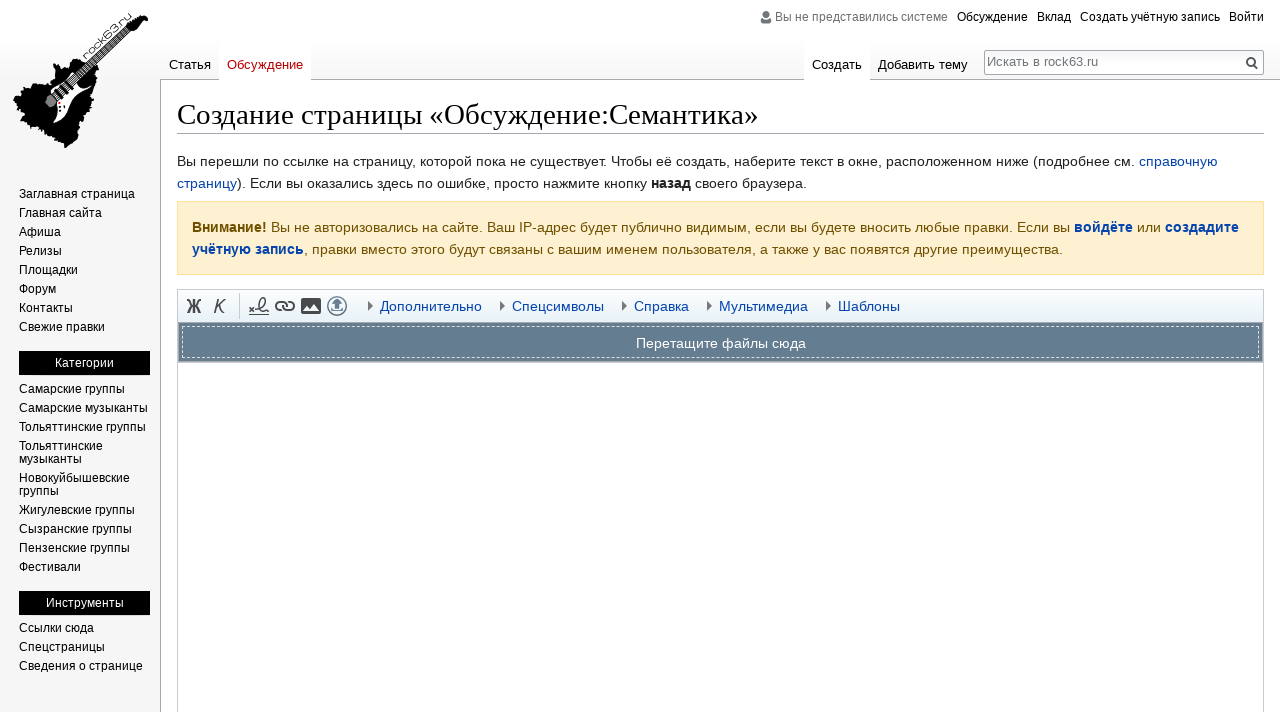

--- FILE ---
content_type: text/html; charset=UTF-8
request_url: https://wiki.rock63.ru/%D0%9E%D0%B1%D1%81%D1%83%D0%B6%D0%B4%D0%B5%D0%BD%D0%B8%D0%B5:%D0%A1%D0%B5%D0%BC%D0%B0%D0%BD%D1%82%D0%B8%D0%BA%D0%B0/edit?redlink=1
body_size: 8812
content:
<!DOCTYPE html>
<html class="client-nojs" lang="ru" dir="ltr">
<head>
<meta charset="UTF-8"/>
<title>rock63.ru :: Создание страницы «Обсуждение:Семантика»</title>
<script>document.documentElement.className = document.documentElement.className.replace( /(^|\s)client-nojs(\s|$)/, "$1client-js$2" );</script>
<script>(window.RLQ=window.RLQ||[]).push(function(){mw.config.set({"wgCanonicalNamespace":"Talk","wgCanonicalSpecialPageName":false,"wgNamespaceNumber":1,"wgPageName":"Обсуждение:Семантика","wgTitle":"Семантика","wgCurRevisionId":0,"wgRevisionId":0,"wgArticleId":0,"wgIsArticle":false,"wgIsRedirect":false,"wgAction":"edit","wgUserName":null,"wgUserGroups":["*"],"wgCategories":[],"wgBreakFrames":true,"wgPageContentLanguage":"ru","wgPageContentModel":"wikitext","wgSeparatorTransformTable":[",\t."," \t,"],"wgDigitTransformTable":["",""],"wgDefaultDateFormat":"dmy","wgMonthNames":["","январь","февраль","март","апрель","май","июнь","июль","август","сентябрь","октябрь","ноябрь","декабрь"],"wgMonthNamesShort":["","янв","фев","мар","апр","май","июн","июл","авг","сен","окт","ноя","дек"],"wgRelevantPageName":"Обсуждение:Семантика","wgRelevantArticleId":0,"wgRequestId":"ec37a3af5738c3a568a6bd07","wgIsProbablyEditable":true,"wgRelevantPageIsProbablyEditable":true,"wgRestrictionCreate":[],"wgMediaViewerOnClick":true,"wgMediaViewerEnabledByDefault":true,"wgPreferredVariant":"ru","wgMFExpandAllSectionsUserOption":true,"wgMFEnableFontChanger":true,"wgMFDisplayWikibaseDescriptions":{"search":false,"nearby":false,"watchlist":false,"tagline":false},"wgWikiEditorEnabledModules":[],"wgRelatedArticles":null,"wgRelatedArticlesUseCirrusSearch":true,"wgRelatedArticlesOnlyUseCirrusSearch":false,"wgFileExtensions":["png","gif","jpg","jpeg","pdf"],"msuVars":{"scriptPath":"","flash_swf_url":"/home/wiki/htdocs/wiki.rock63.ru/extensions/MsUpload/plupload/Moxie.swf","silverlight_xap_url":"/home/wiki/htdocs/wiki.rock63.ru/extensions/MsUpload/plupload/Moxie.xap","useDragDrop":true,"showAutoCat":true,"checkAutoCat":true,"useMsLinks":false,"confirmReplace":true,"imgParams":"|400px","uploadsize":"100mb"},"wgEditMessage":"creating","wgAjaxEditStash":true,"wgEditSubmitButtonLabelPublish":false});mw.loader.state({"site.styles":"ready","noscript":"ready","user.styles":"ready","user":"ready","user.options":"loading","user.tokens":"loading","ext.wikiEditor.styles":"ready","mediawiki.action.edit.styles":"ready","mediawiki.editfont.styles":"ready","oojs-ui-core.styles":"ready","oojs-ui.styles.indicators":"ready","oojs-ui.styles.textures":"ready","mediawiki.widgets.styles":"ready","oojs-ui.styles.icons-content":"ready","oojs-ui.styles.icons-alerts":"ready","oojs-ui.styles.icons-interactions":"ready","mediawiki.legacy.shared":"ready","mediawiki.legacy.commonPrint":"ready","mediawiki.sectionAnchor":"ready","mediawiki.skinning.interface":"ready","skins.vector.styles":"ready"});mw.loader.implement("user.options@1cm6q67",function($,jQuery,require,module){/*@nomin*/mw.user.options.set({"variant":"ru"});
});mw.loader.implement("user.tokens@03xzh1c",function($,jQuery,require,module){/*@nomin*/mw.user.tokens.set({"editToken":"+\\","patrolToken":"+\\","watchToken":"+\\","csrfToken":"+\\"});
});mw.loader.load(["ext.MsUpload","ext.wikiEditor","mediawiki.action.edit","mediawiki.toolbar","mediawiki.action.edit.editWarning","mediawiki.action.edit.collapsibleFooter","site","mediawiki.page.startup","mediawiki.user","mediawiki.hidpi","mediawiki.page.ready","mediawiki.searchSuggest","ext.gadget.SoundCloud","ext.gadget.CustomWikiEditor","ext.gadget.YouTubeLazy","ext.gadget.Slick","ext.gadget.RelatedArticles","ext.gadget.BestArticles","skins.vector.js","ext.socialShare"]);});</script>
<link rel="stylesheet" href="/load.php?debug=false&amp;lang=ru&amp;modules=ext.wikiEditor.styles&amp;only=styles&amp;skin=vector"/>
<link rel="stylesheet" href="/load.php?debug=false&amp;lang=ru&amp;modules=mediawiki.action.edit.styles%7Cmediawiki.editfont.styles%7Cmediawiki.legacy.commonPrint%2Cshared%7Cmediawiki.sectionAnchor%7Cmediawiki.skinning.interface%7Cmediawiki.widgets.styles%7Coojs-ui-core.styles%7Coojs-ui.styles.icons-alerts%2Cicons-content%2Cicons-interactions%2Cindicators%2Ctextures%7Cskins.vector.styles&amp;only=styles&amp;skin=vector"/>
<script async="" src="/load.php?debug=false&amp;lang=ru&amp;modules=startup&amp;only=scripts&amp;skin=vector"></script>
<meta name="ResourceLoaderDynamicStyles" content=""/>
<link rel="stylesheet" href="/load.php?debug=false&amp;lang=ru&amp;modules=site.styles&amp;only=styles&amp;skin=vector"/>
<meta name="generator" content="MediaWiki 1.31.2"/>
<meta name="robots" content="noindex,nofollow"/>
<meta name="description" content="Вы перешли по ссылке на страницу, которой пока не существует.&#10;Чтобы её создать, наберите текст в окне, расположенном ниже (подробнее см. справочную страницу).&#10;Если вы оказались здесь по ошибке, просто нажмите кнопку назад своего браузера."/>
<meta name="description" content="Внимание! Вы не авторизовались на сайте. Ваш IP-адрес будет публично видимым, если вы будете вносить любые правки. Если вы войдёте или создадите учётную запись, правки вместо этого будут связаны с вашим именем пользователя, а также у вас появятся другие преимущества."/>
<meta name="description" content="Пожалуйста, обратите внимание, что все ваши добавления могут быть отредактированы или удалены другими участниками."/>
<meta name="description" content="Веб-сайты позволяющие изменять своё содержимое, как эта вики, часто становятся целью спамеров, использующих автоматические инструменты для добавления ссылок на другие сайты. Несмотря на то, что такие ссылки могут быть удалены, они являются заметной помехой."/>
<link rel="alternate" type="application/x-wiki" title="Править" href="/%D0%9E%D0%B1%D1%81%D1%83%D0%B6%D0%B4%D0%B5%D0%BD%D0%B8%D0%B5:%D0%A1%D0%B5%D0%BC%D0%B0%D0%BD%D1%82%D0%B8%D0%BA%D0%B0/edit"/>
<link rel="edit" title="Править" href="/%D0%9E%D0%B1%D1%81%D1%83%D0%B6%D0%B4%D0%B5%D0%BD%D0%B8%D0%B5:%D0%A1%D0%B5%D0%BC%D0%B0%D0%BD%D1%82%D0%B8%D0%BA%D0%B0/edit"/>
<link rel="shortcut icon" href="/favicon.ico"/>
<link rel="search" type="application/opensearchdescription+xml" href="/opensearch_desc.php" title="rock63.ru (ru)"/>
<link rel="EditURI" type="application/rsd+xml" href="https://wiki.rock63.ru/api.php?action=rsd"/>
<link rel="license" href="https://creativecommons.org/licenses/by-sa/3.0/deed.ru"/>
<link rel="alternate" type="application/atom+xml" title="rock63.ru — Atom-лента" href="/index.php?title=%D0%A1%D0%BB%D1%83%D0%B6%D0%B5%D0%B1%D0%BD%D0%B0%D1%8F:%D0%A1%D0%B2%D0%B5%D0%B6%D0%B8%D0%B5_%D0%BF%D1%80%D0%B0%D0%B2%D0%BA%D0%B8&amp;feed=atom"/>
<link rel="canonical" href="https://wiki.rock63.ru/%D0%9E%D0%B1%D1%81%D1%83%D0%B6%D0%B4%D0%B5%D0%BD%D0%B8%D0%B5:%D0%A1%D0%B5%D0%BC%D0%B0%D0%BD%D1%82%D0%B8%D0%BA%D0%B0"/>
	<meta property="og:type" content="article"/>

	<meta property="og:site_name" content="rock63.ru"/>

	<meta property="og:title" content="Семантика"/>

	<meta property="og:description" content="Веб-сайты позволяющие изменять своё содержимое, как эта вики, часто становятся целью спамеров, использующих автоматические инструменты для добавления ссылок на другие сайты. Несмотря на то, что такие ссылки могут быть удалены, они являются заметной помехой."/>

	<meta property="og:url" content="https://wiki.rock63.ru/%D0%9E%D0%B1%D1%81%D1%83%D0%B6%D0%B4%D0%B5%D0%BD%D0%B8%D0%B5:%D0%A1%D0%B5%D0%BC%D0%B0%D0%BD%D1%82%D0%B8%D0%BA%D0%B0"/>

<!--[if lt IE 9]><script src="/load.php?debug=false&amp;lang=ru&amp;modules=html5shiv&amp;only=scripts&amp;skin=Vector&amp;sync=1"></script><![endif]-->
</head>
<body class="mediawiki ltr sitedir-ltr mw-hide-empty-elt ns-1 ns-talk page-Обсуждение_Семантика rootpage-Обсуждение_Семантика skin-vector action-edit">		<div id="mw-page-base" class="noprint"></div>
		<div id="mw-head-base" class="noprint"></div>
		<div id="content" class="mw-body" role="main">
			<a id="top"></a>
			<div class="mw-indicators mw-body-content">
</div>
<h1 id="firstHeading" class="firstHeading" lang="ru">Создание страницы «Обсуждение:Семантика»</h1>			<div id="bodyContent" class="mw-body-content">
								<div id="contentSub"></div>
								<div id="jump-to-nav" class="mw-jump">
					Перейти к:					<a href="#mw-head">навигация</a>, 					<a href="#p-search">поиск</a>
				</div>
				<div id="mw-content-text"><script type="text/javascript" src="https://api-maps.yandex.ru/2.0/?load=package.standard,package.geoObjects&lang=ru-RU"></script>
      <!-- Yandex.Metrika counter -->
      <script type="text/javascript">
      (function (d, w, c) {
          (w[c] = w[c] || []).push(function() {
              try {
                  w.yaCounter2153641 = new Ya.Metrika({id:2153641,
                          webvisor:true,
                          clickmap:true,
                          trackLinks:true,
                          accurateTrackBounce:true});
              } catch(e) { }
          });

          var n = d.getElementsByTagName("script")[0],
              s = d.createElement("script"),
              f = function () { n.parentNode.insertBefore(s, n); };
          s.type = "text/javascript";
          s.async = true;
          s.src = (d.location.protocol == "https:" ? "https:" : "http:") + "//mc.yandex.ru/metrika/watch.js";

          if (w.opera == "[object Opera]") {
              d.addEventListener("DOMContentLoaded", f, false);
          } else { f(); }
      })(document, window, "yandex_metrika_callbacks");
      </script>
      <noscript><div><img src="//mc.yandex.ru/watch/2153641" style="position:absolute; left:-9999px;" alt="" /></div></noscript>
      <!-- /Yandex.Metrika counter -->
   <div class="mw-newarticletextanon plainlinks">
<p>Вы перешли по ссылке на страницу, которой пока не существует.
Чтобы её создать, наберите текст в окне, расположенном ниже (подробнее см. <a target="_blank" rel="noreferrer noopener" class="external text" href="https://www.mediawiki.org/wiki/Special:MyLanguage/Help:Contents">справочную страницу</a>).
Если вы оказались здесь по ошибке, просто нажмите кнопку <b>назад</b> своего браузера.
</p>
</div>
<div id="mw-anon-edit-warning" class="warningbox">
<p><strong>Внимание!</strong> Вы не авторизовались на сайте. Ваш IP-адрес будет публично видимым, если вы будете вносить любые правки. Если вы <strong><a target="_blank" rel="noreferrer noopener" class="external text" href="https://wiki.rock63.ru/index.php?title=%D0%A1%D0%BB%D1%83%D0%B6%D0%B5%D0%B1%D0%BD%D0%B0%D1%8F:%D0%92%D1%85%D0%BE%D0%B4&amp;returnto=%D0%9E%D0%B1%D1%81%D1%83%D0%B6%D0%B4%D0%B5%D0%BD%D0%B8%D0%B5%3A%D0%A1%D0%B5%D0%BC%D0%B0%D0%BD%D1%82%D0%B8%D0%BA%D0%B0">войдёте</a></strong> или <strong><a target="_blank" rel="noreferrer noopener" class="external text" href="https://wiki.rock63.ru/index.php?title=%D0%A1%D0%BB%D1%83%D0%B6%D0%B5%D0%B1%D0%BD%D0%B0%D1%8F:%D0%A1%D0%BE%D0%B7%D0%B4%D0%B0%D1%82%D1%8C_%D1%83%D1%87%D1%91%D1%82%D0%BD%D1%83%D1%8E_%D0%B7%D0%B0%D0%BF%D0%B8%D1%81%D1%8C&amp;returnto=%D0%9E%D0%B1%D1%81%D1%83%D0%B6%D0%B4%D0%B5%D0%BD%D0%B8%D0%B5%3A%D0%A1%D0%B5%D0%BC%D0%B0%D0%BD%D1%82%D0%B8%D0%BA%D0%B0">создадите учётную запись</a></strong>, правки вместо этого будут связаны с вашим именем пользователя, а также у вас появятся другие преимущества.
</p>
</div>
<div id="wikiPreview" class="ontop" style="display: none;"><div lang="ru" dir="ltr" class="mw-content-ltr"></div></div><form class="mw-editform" id="editform" name="editform" method="post" action="/%D0%9E%D0%B1%D1%81%D1%83%D0%B6%D0%B4%D0%B5%D0%BD%D0%B8%D0%B5:%D0%A1%D0%B5%D0%BC%D0%B0%D0%BD%D1%82%D0%B8%D0%BA%D0%B0/submit" enctype="multipart/form-data"><input type="hidden" value="ℳ𝒲♥𝓊𝓃𝒾𝒸ℴ𝒹ℯ" name="wpUnicodeCheck"/><div id="antispam-container" style="display: none;"><label for="wpAntispam">Анти-спам проверка.
<strong>Не</strong> заполняйте это!</label><input type="text" name="wpAntispam" id="wpAntispam" value="" /></div><input type="hidden" name="editingStatsId" id="editingStatsId" value="c0c7ed34676376266a75b8caffc06939" /><input type="hidden" name="wpSection"/><input type="hidden" value="20260121021232" name="wpStarttime"/><input type="hidden" value="20260121021233" name="wpEdittime"/><input type="hidden" value="0" name="editRevId"/><input id="wpScrolltop" type="hidden" name="wpScrolltop"/><input type="hidden" value="d41d8cd98f00b204e9800998ecf8427e" name="wpAutoSummary"/><input type="hidden" value="0" name="oldid"/><input type="hidden" value="0" name="parentRevId"/><input type="hidden" value="text/x-wiki" name="format"/><input type="hidden" value="wikitext" name="model"/><textarea tabindex="1" accesskey="," id="wpTextbox1" cols="80" rows="25" style="" class="mw-editfont-monospace" lang="ru" dir="ltr" name="wpTextbox1"></textarea><div class='editOptions'>
<div id='wpSummaryLabel' class='mw-summary oo-ui-layout oo-ui-labelElement oo-ui-fieldLayout oo-ui-fieldLayout-align-top'><div class='oo-ui-fieldLayout-body'><span class='oo-ui-fieldLayout-header'><label for='wpSummary' class='oo-ui-labelElement-label'>Описание изменений:</label></span><div class='oo-ui-fieldLayout-field'><div id='wpSummaryWidget' aria-disabled='false' class='oo-ui-widget oo-ui-widget-enabled oo-ui-inputWidget oo-ui-textInputWidget oo-ui-textInputWidget-type-text oo-ui-textInputWidget-php' data-ooui='{"_":"OO.ui.TextInputWidget","maxLength":200,"name":"wpSummary","inputId":"wpSummary","tabIndex":1,"title":"\u0412\u0432\u0435\u0434\u0438\u0442\u0435 \u043a\u0440\u0430\u0442\u043a\u043e\u0435 \u043e\u043f\u0438\u0441\u0430\u043d\u0438\u0435","accessKey":"b"}'><input type='text' tabindex='1' aria-disabled='false' title='Введите краткое описание [b]' accesskey='b' name='wpSummary' value='' id='wpSummary' maxlength='200' spellcheck='true' class='oo-ui-inputWidget-input' /><span class='oo-ui-iconElement-icon'></span><span class='oo-ui-indicatorElement-indicator'></span></div></div></div></div><div class='editCheckboxes'><div class='oo-ui-layout oo-ui-horizontalLayout'></div></div>
<div id="editpage-copywarn">
<p>Пожалуйста, обратите внимание, что все ваши добавления могут быть отредактированы или удалены другими участниками.
</p><p>Для оформления страницы вы можете использовать шаблоны: <a href="/%D0%A8%D0%B0%D0%B1%D0%BB%D0%BE%D0%BD:%D0%9C%D1%83%D0%B7%D1%8B%D0%BA%D0%B0%D0%BB%D1%8C%D0%BD%D1%8B%D0%B9_%D0%BA%D0%BE%D0%BB%D0%BB%D0%B5%D0%BA%D1%82%D0%B8%D0%B2" title="Шаблон:Музыкальный коллектив">Музыкальный коллектив</a>, <a href="/%D0%A8%D0%B0%D0%B1%D0%BB%D0%BE%D0%BD:%D0%9C%D1%83%D0%B7%D1%8B%D0%BA%D0%B0%D0%BB%D1%8C%D0%BD%D1%8B%D0%B9_%D0%B0%D0%BB%D1%8C%D0%B1%D0%BE%D0%BC" title="Шаблон:Музыкальный альбом">Музыкальный альбом</a>, <a href="/%D0%A8%D0%B0%D0%B1%D0%BB%D0%BE%D0%BD:%D0%9C%D1%83%D0%B7%D1%8B%D0%BA%D0%B0%D0%BD%D1%82" title="Шаблон:Музыкант">Музыкант</a> и <a href="/%D0%9A%D0%B0%D1%82%D0%B5%D0%B3%D0%BE%D1%80%D0%B8%D1%8F:%D0%A8%D0%B0%D0%B1%D0%BB%D0%BE%D0%BD%D1%8B" title="Категория:Шаблоны">другие</a>.
</p><p>Для вставки мультимедиа материалов: <a href="/%D0%A8%D0%B0%D0%B1%D0%BB%D0%BE%D0%BD:YouTube" title="Шаблон:YouTube">YouTube</a>, <a href="/%D0%A8%D0%B0%D0%B1%D0%BB%D0%BE%D0%BD:Videovk" class="mw-redirect" title="Шаблон:Videovk">Vkontakte</a>, <a href="/SoundCloud" class="mw-redirect" title="SoundCloud">SoundCloud</a>.
</p><p>Если вы испытываете проблемы с редактированием статьи обратитесь к <a href="http://rock63.ru/contacts" class="extiw" title="rock63:contacts">администраторам сайта</a>.
</p>
</div>
<div class='editButtons'>
<p>Веб-сайты позволяющие изменять своё содержимое, как эта вики, часто становятся целью спамеров, использующих автоматические инструменты для добавления ссылок на другие сайты. Несмотря на то, что такие ссылки могут быть удалены, они являются заметной помехой.
</p><p>Иногда, в частности при добавлении на страницу новых веб-ссылок, вики может попросить вас ответить на вопрос.
Это позволяет отличить людей от болишинства спамеров и других роботизированных недоброжелателей.
</p><p><b>Пожалуйста, обратитесь к <a href="http://rock63.ru/contacts" class="extiw" title="rock63:contacts">администраторам сайта</a> за помощью, если данная система не позволяет вам вносить допустимые изменения. Или вы испытываете проблемы с редактированием статьи.</b>
</p><p>Чтобы отредактировать эту страницу, пожалуйста, введите ответ на вопрос в текстовое поле. Или сохраните содержимое правки в блокноте и очень просто <a href="/%D0%A1%D0%BB%D1%83%D0%B6%D0%B5%D0%B1%D0%BD%D0%B0%D1%8F:%D0%92%D1%85%D0%BE%D0%B4" title="Служебная:Вход">авторизуйтесь</a> через социальные сети.
</p><p><label for="wpCaptchaWord">Родной город группы «Станционный Смотритель»? (Укажите русскими буквами и с большой буквы)</label> <input name="wpCaptchaWord" id="wpCaptchaWord" class="mw-ui-input" required="" autocomplete="off" tabindex="1"/></p>
<input type="hidden" name="wpCaptchaId" id="wpCaptchaId" value="1491112975" /><span id='wpSaveWidget' aria-disabled='false' class='oo-ui-widget oo-ui-widget-enabled oo-ui-flaggedElement-progressive oo-ui-flaggedElement-primary oo-ui-inputWidget oo-ui-buttonElement oo-ui-buttonElement-framed oo-ui-labelElement oo-ui-buttonInputWidget' data-ooui='{"_":"OO.ui.ButtonInputWidget","useInputTag":true,"type":"submit","name":"wpSave","inputId":"wpSave","flags":["progressive","primary"],"tabIndex":3,"title":"\u0421\u043e\u0445\u0440\u0430\u043d\u0438\u0442\u044c \u0432\u0430\u0448\u0438 \u0438\u0437\u043c\u0435\u043d\u0435\u043d\u0438\u044f","accessKey":"s","label":"\u0417\u0430\u043f\u0438\u0441\u0430\u0442\u044c \u0441\u0442\u0440\u0430\u043d\u0438\u0446\u0443"}'><input type='submit' tabindex='3' aria-disabled='false' title='Сохранить ваши изменения [s]' accesskey='s' name='wpSave' id='wpSave' value='Записать страницу' class='oo-ui-inputWidget-input oo-ui-buttonElement-button' /></span>
<span id='wpPreviewWidget' aria-disabled='false' class='oo-ui-widget oo-ui-widget-enabled oo-ui-inputWidget oo-ui-buttonElement oo-ui-buttonElement-framed oo-ui-labelElement oo-ui-buttonInputWidget' data-ooui='{"_":"OO.ui.ButtonInputWidget","useInputTag":true,"type":"submit","name":"wpPreview","inputId":"wpPreview","tabIndex":4,"title":"\u041f\u0440\u0435\u0434\u0432\u0430\u0440\u0438\u0442\u0435\u043b\u044c\u043d\u044b\u0439 \u043f\u0440\u043e\u0441\u043c\u043e\u0442\u0440 \u0441\u0442\u0440\u0430\u043d\u0438\u0446\u044b. \u041f\u043e\u0436\u0430\u043b\u0443\u0439\u0441\u0442\u0430, \u0438\u0441\u043f\u043e\u043b\u044c\u0437\u0443\u0439\u0442\u0435 \u0435\u0433\u043e \u043f\u0435\u0440\u0435\u0434 \u0441\u043e\u0445\u0440\u0430\u043d\u0435\u043d\u0438\u0435\u043c.","accessKey":"p","label":"\u041f\u0440\u0435\u0434\u0432\u0430\u0440\u0438\u0442\u0435\u043b\u044c\u043d\u044b\u0439 \u043f\u0440\u043e\u0441\u043c\u043e\u0442\u0440"}'><input type='submit' tabindex='4' aria-disabled='false' title='Предварительный просмотр страницы. Пожалуйста, используйте его перед сохранением. [p]' accesskey='p' name='wpPreview' id='wpPreview' value='Предварительный просмотр' class='oo-ui-inputWidget-input oo-ui-buttonElement-button' /></span>
<span id='wpDiffWidget' aria-disabled='false' class='oo-ui-widget oo-ui-widget-enabled oo-ui-inputWidget oo-ui-buttonElement oo-ui-buttonElement-framed oo-ui-labelElement oo-ui-buttonInputWidget' data-ooui='{"_":"OO.ui.ButtonInputWidget","useInputTag":true,"type":"submit","name":"wpDiff","inputId":"wpDiff","tabIndex":5,"title":"\u041f\u043e\u043a\u0430\u0437\u0430\u0442\u044c \u0438\u0437\u043c\u0435\u043d\u0435\u043d\u0438\u044f, \u0441\u0434\u0435\u043b\u0430\u043d\u043d\u044b\u0435 \u043f\u043e \u043e\u0442\u043d\u043e\u0448\u0435\u043d\u0438\u044e \u043a \u0438\u0441\u0445\u043e\u0434\u043d\u043e\u043c\u0443 \u0442\u0435\u043a\u0441\u0442\u0443.","accessKey":"v","label":"\u0412\u043d\u0435\u0441\u0451\u043d\u043d\u044b\u0435 \u0438\u0437\u043c\u0435\u043d\u0435\u043d\u0438\u044f"}'><input type='submit' tabindex='5' aria-disabled='false' title='Показать изменения, сделанные по отношению к исходному тексту. [v]' accesskey='v' name='wpDiff' id='wpDiff' value='Внесённые изменения' class='oo-ui-inputWidget-input oo-ui-buttonElement-button' /></span>
	<span class='cancelLink'><span id='mw-editform-cancel' aria-disabled='false' class='oo-ui-widget oo-ui-widget-enabled oo-ui-buttonElement oo-ui-buttonElement-frameless oo-ui-labelElement oo-ui-flaggedElement-destructive oo-ui-buttonWidget' data-ooui='{"_":"OO.ui.ButtonWidget","href":"\/%D0%9E%D0%B1%D1%81%D1%83%D0%B6%D0%B4%D0%B5%D0%BD%D0%B8%D0%B5:%D0%A1%D0%B5%D0%BC%D0%B0%D0%BD%D1%82%D0%B8%D0%BA%D0%B0","framed":false,"label":{"html":"\u041e\u0442\u043c\u0435\u043d\u0438\u0442\u044c"},"flags":["destructive"]}'><a role='button' tabindex='0' aria-disabled='false' href='/%D0%9E%D0%B1%D1%81%D1%83%D0%B6%D0%B4%D0%B5%D0%BD%D0%B8%D0%B5:%D0%A1%D0%B5%D0%BC%D0%B0%D0%BD%D1%82%D0%B8%D0%BA%D0%B0' rel='nofollow' class='oo-ui-buttonElement-button'><span class='oo-ui-iconElement-icon oo-ui-image-destructive'></span><span class='oo-ui-labelElement-label'>Отменить</span><span class='oo-ui-indicatorElement-indicator oo-ui-image-destructive'></span></a></span></span>
	<span class='editHelp'><a target="helpwindow" href="https://www.mediawiki.org/wiki/Special:MyLanguage/Help:Editing_pages">Справка по редактированию</a> (в новом окне)</span>
</div><!-- editButtons -->
</div><!-- editOptions -->

<input type="hidden" value="+\" name="wpEditToken"/>
<div class="mw-editTools"></div>
<div class="templatesUsed"></div><div class="hiddencats"></div><div class="limitreport"></div><input id="mw-edit-mode" type="hidden" value="text" name="mode"/><input type="hidden" value="1" name="wpUltimateParam"/>
</form>
</div>					<div class="printfooter">
						Источник — «<a dir="ltr" href="https://wiki.rock63.ru/Обсуждение:Семантика">https://wiki.rock63.ru/Обсуждение:Семантика</a>»					</div>
				<div id="catlinks" class="catlinks catlinks-allhidden" data-mw="interface"></div>				<div class="visualClear"></div>
							</div>
		</div>
		<div id="mw-navigation">
			<h2>Навигация</h2>
			<div id="mw-head">
									<div id="p-personal" role="navigation" class="" aria-labelledby="p-personal-label">
						<h3 id="p-personal-label">Персональные инструменты</h3>
						<ul>
							<li id="pt-anonuserpage">Вы не представились системе</li><li id="pt-anontalk"><a href="/%D0%A1%D0%BB%D1%83%D0%B6%D0%B5%D0%B1%D0%BD%D0%B0%D1%8F:%D0%9C%D0%BE%D1%91_%D0%BE%D0%B1%D1%81%D1%83%D0%B6%D0%B4%D0%B5%D0%BD%D0%B8%D0%B5" title="Страница обсуждений для моего IP [n]" accesskey="n">Обсуждение</a></li><li id="pt-anoncontribs"><a href="/%D0%A1%D0%BB%D1%83%D0%B6%D0%B5%D0%B1%D0%BD%D0%B0%D1%8F:%D0%9C%D0%BE%D0%B9_%D0%B2%D0%BA%D0%BB%D0%B0%D0%B4" title="Список правок, сделанных с этого IP-адреса [y]" accesskey="y">Вклад</a></li><li id="pt-createaccount"><a href="/index.php?title=%D0%A1%D0%BB%D1%83%D0%B6%D0%B5%D0%B1%D0%BD%D0%B0%D1%8F:%D0%A1%D0%BE%D0%B7%D0%B4%D0%B0%D1%82%D1%8C_%D1%83%D1%87%D1%91%D1%82%D0%BD%D1%83%D1%8E_%D0%B7%D0%B0%D0%BF%D0%B8%D1%81%D1%8C&amp;returnto=%D0%9E%D0%B1%D1%81%D1%83%D0%B6%D0%B4%D0%B5%D0%BD%D0%B8%D0%B5%3A%D0%A1%D0%B5%D0%BC%D0%B0%D0%BD%D1%82%D0%B8%D0%BA%D0%B0&amp;returntoquery=redlink%3D1%26action%3Dedit" title="Мы предлагаем вам создать учётную запись и войти в систему, хотя это и не обязательно.">Создать учётную запись</a></li><li id="pt-login"><a href="/index.php?title=%D0%A1%D0%BB%D1%83%D0%B6%D0%B5%D0%B1%D0%BD%D0%B0%D1%8F:%D0%92%D1%85%D0%BE%D0%B4&amp;returnto=%D0%9E%D0%B1%D1%81%D1%83%D0%B6%D0%B4%D0%B5%D0%BD%D0%B8%D0%B5%3A%D0%A1%D0%B5%D0%BC%D0%B0%D0%BD%D1%82%D0%B8%D0%BA%D0%B0&amp;returntoquery=redlink%3D1%26action%3Dedit" title="Здесь можно зарегистрироваться в системе, но это необязательно. [o]" accesskey="o">Войти</a></li>						</ul>
					</div>
									<div id="left-navigation">
										<div id="p-namespaces" role="navigation" class="vectorTabs" aria-labelledby="p-namespaces-label">
						<h3 id="p-namespaces-label">Пространства имён</h3>
						<ul>
							<li id="ca-nstab-main"><span><a href="/%D0%A1%D0%B5%D0%BC%D0%B0%D0%BD%D1%82%D0%B8%D0%BA%D0%B0" title="Просмотр основной страницы [c]" accesskey="c">Статья</a></span></li><li id="ca-talk" class="selected new"><span><a href="/%D0%9E%D0%B1%D1%81%D1%83%D0%B6%D0%B4%D0%B5%D0%BD%D0%B8%D0%B5:%D0%A1%D0%B5%D0%BC%D0%B0%D0%BD%D1%82%D0%B8%D0%BA%D0%B0/edit?redlink=1" rel="discussion" title="Обсуждение основной страницы (страница не существует) [t]" accesskey="t">Обсуждение</a></span></li>						</ul>
					</div>
										<div id="p-variants" role="navigation" class="vectorMenu emptyPortlet" aria-labelledby="p-variants-label">
												<input type="checkbox" class="vectorMenuCheckbox" aria-labelledby="p-variants-label" />
						<h3 id="p-variants-label">
							<span>Варианты</span>
						</h3>
						<div class="menu">
							<ul>
															</ul>
						</div>
					</div>
									</div>
				<div id="right-navigation">
										<div id="p-views" role="navigation" class="vectorTabs" aria-labelledby="p-views-label">
						<h3 id="p-views-label">Просмотры</h3>
						<ul>
							<li id="ca-edit" class="collapsible selected istalk"><span><a href="/%D0%9E%D0%B1%D1%81%D1%83%D0%B6%D0%B4%D0%B5%D0%BD%D0%B8%D0%B5:%D0%A1%D0%B5%D0%BC%D0%B0%D0%BD%D1%82%D0%B8%D0%BA%D0%B0/edit" title="Редактировать данную страницу">Создать</a></span></li><li id="ca-addsection" class="collapsible"><span><a href="/%D0%9E%D0%B1%D1%81%D1%83%D0%B6%D0%B4%D0%B5%D0%BD%D0%B8%D0%B5:%D0%A1%D0%B5%D0%BC%D0%B0%D0%BD%D1%82%D0%B8%D0%BA%D0%B0/edit?section=new" title="Создать новый раздел [+]" accesskey="+">Добавить тему</a></span></li>						</ul>
					</div>
										<div id="p-cactions" role="navigation" class="vectorMenu emptyPortlet" aria-labelledby="p-cactions-label">
						<input type="checkbox" class="vectorMenuCheckbox" aria-labelledby="p-cactions-label" />
						<h3 id="p-cactions-label"><span>Ещё</span></h3>
						<div class="menu">
							<ul>
															</ul>
						</div>
					</div>
										<div id="p-search" role="search">
						<h3>
							<label for="searchInput">Поиск</label>
						</h3>
						<form action="/index.php" id="searchform">
							<div id="simpleSearch">
								<input type="search" name="search" placeholder="Искать в rock63.ru" title="Искать в rock63.ru [f]" accesskey="f" id="searchInput"/><input type="hidden" value="Служебная:Поиск" name="title"/><input type="submit" name="fulltext" value="Найти" title="Найти страницы, содержащие указанный текст" id="mw-searchButton" class="searchButton mw-fallbackSearchButton"/><input type="submit" name="go" value="Перейти" title="Перейти к странице, имеющей в точности такое название" id="searchButton" class="searchButton"/>							</div>
						</form>
					</div>
									</div>
			</div>
			<div id="mw-panel">
				<div id="p-logo" role="banner"><a class="mw-wiki-logo" href="/%D0%AD%D0%BD%D1%86%D0%B8%D0%BA%D0%BB%D0%BE%D0%BF%D0%B5%D0%B4%D0%B8%D1%8F_%D0%A1%D0%B0%D0%BC%D0%B0%D1%80%D1%81%D0%BA%D0%BE%D0%B3%D0%BE_%D0%A0%D0%BE%D0%BA%D0%B0"  title="Перейти на заглавную страницу"></a></div>
						<div class="portal" role="navigation" id="p-navigation" aria-labelledby="p-navigation-label">
			<h3 id="p-navigation-label">Навигация</h3>
			<div class="body">
								<ul>
					<li id="n-mainpage-description"><a href="/%D0%AD%D0%BD%D1%86%D0%B8%D0%BA%D0%BB%D0%BE%D0%BF%D0%B5%D0%B4%D0%B8%D1%8F_%D0%A1%D0%B0%D0%BC%D0%B0%D1%80%D1%81%D0%BA%D0%BE%D0%B3%D0%BE_%D0%A0%D0%BE%D0%BA%D0%B0" title="Перейти на заглавную страницу [z]" accesskey="z">Заглавная страница</a></li><li id="n-.D0.93.D0.BB.D0.B0.D0.B2.D0.BD.D0.B0.D1.8F-.D1.81.D0.B0.D0.B9.D1.82.D0.B0"><a href="https://rock63.ru" target="_blank">Главная сайта</a></li><li id="n-.D0.90.D1.84.D0.B8.D1.88.D0.B0"><a href="https://rock63.ru/afisha" target="_blank">Афиша</a></li><li id="n-.D0.A0.D0.B5.D0.BB.D0.B8.D0.B7.D1.8B"><a href="https://rock63.ru/releases" target="_blank">Релизы</a></li><li id="n-.D0.9F.D0.BB.D0.BE.D1.89.D0.B0.D0.B4.D0.BA.D0.B8"><a href="https://rock63.ru/afisha/venues" target="_blank">Площадки</a></li><li id="n-.D0.A4.D0.BE.D1.80.D1.83.D0.BC"><a href="http://rock63.ru/f/" target="_blank">Форум</a></li><li id="n-.D0.9A.D0.BE.D0.BD.D1.82.D0.B0.D0.BA.D1.82.D1.8B"><a href="https://rock63.ru/contacts" target="_blank">Контакты</a></li><li id="n-recentchanges"><a href="/%D0%A1%D0%BB%D1%83%D0%B6%D0%B5%D0%B1%D0%BD%D0%B0%D1%8F:%D0%A1%D0%B2%D0%B5%D0%B6%D0%B8%D0%B5_%D0%BF%D1%80%D0%B0%D0%B2%D0%BA%D0%B8/days%3D30,limit%3D100,namespace%3D0" title="Список последних изменений [r]" accesskey="r">Свежие правки</a></li>				</ul>
							</div>
		</div>
			<div class="portal" role="navigation" id="p-.D0.9A.D0.B0.D1.82.D0.B5.D0.B3.D0.BE.D1.80.D0.B8.D0.B8" aria-labelledby="p-.D0.9A.D0.B0.D1.82.D0.B5.D0.B3.D0.BE.D1.80.D0.B8.D0.B8-label">
			<h3 id="p-.D0.9A.D0.B0.D1.82.D0.B5.D0.B3.D0.BE.D1.80.D0.B8.D0.B8-label">Категории</h3>
			<div class="body">
								<ul>
					<li id="n-.D0.A1.D0.B0.D0.BC.D0.B0.D1.80.D1.81.D0.BA.D0.B8.D0.B5-.D0.B3.D1.80.D1.83.D0.BF.D0.BF.D1.8B"><a href="/%D0%9A%D0%B0%D1%82%D0%B5%D0%B3%D0%BE%D1%80%D0%B8%D1%8F:%D0%A1%D0%B0%D0%BC%D0%B0%D1%80%D1%81%D0%BA%D0%B8%D0%B5_%D0%B3%D1%80%D1%83%D0%BF%D0%BF%D1%8B">Самарские группы</a></li><li id="n-.D0.A1.D0.B0.D0.BC.D0.B0.D1.80.D1.81.D0.BA.D0.B8.D0.B5-.D0.BC.D1.83.D0.B7.D1.8B.D0.BA.D0.B0.D0.BD.D1.82.D1.8B"><a href="/%D0%9A%D0%B0%D1%82%D0%B5%D0%B3%D0%BE%D1%80%D0%B8%D1%8F:%D0%A1%D0%B0%D0%BC%D0%B0%D1%80%D1%81%D0%BA%D0%B8%D0%B5_%D0%BC%D1%83%D0%B7%D1%8B%D0%BA%D0%B0%D0%BD%D1%82%D1%8B">Самарские музыканты</a></li><li id="n-.D0.A2.D0.BE.D0.BB.D1.8C.D1.8F.D1.82.D1.82.D0.B8.D0.BD.D1.81.D0.BA.D0.B8.D0.B5-.D0.B3.D1.80.D1.83.D0.BF.D0.BF.D1.8B"><a href="/%D0%9A%D0%B0%D1%82%D0%B5%D0%B3%D0%BE%D1%80%D0%B8%D1%8F:%D0%A2%D0%BE%D0%BB%D1%8C%D1%8F%D1%82%D1%82%D0%B8%D0%BD%D1%81%D0%BA%D0%B8%D0%B5_%D0%B3%D1%80%D1%83%D0%BF%D0%BF%D1%8B">Тольяттинские группы</a></li><li id="n-.D0.A2.D0.BE.D0.BB.D1.8C.D1.8F.D1.82.D1.82.D0.B8.D0.BD.D1.81.D0.BA.D0.B8.D0.B5-.D0.BC.D1.83.D0.B7.D1.8B.D0.BA.D0.B0.D0.BD.D1.82.D1.8B"><a href="/%D0%9A%D0%B0%D1%82%D0%B5%D0%B3%D0%BE%D1%80%D0%B8%D1%8F:%D0%A2%D0%BE%D0%BB%D1%8C%D1%8F%D1%82%D1%82%D0%B8%D0%BD%D1%81%D0%BA%D0%B8%D0%B5_%D0%BC%D1%83%D0%B7%D1%8B%D0%BA%D0%B0%D0%BD%D1%82%D1%8B">Тольяттинские музыканты</a></li><li id="n-.D0.9D.D0.BE.D0.B2.D0.BE.D0.BA.D1.83.D0.B9.D0.B1.D1.8B.D1.88.D0.B5.D0.B2.D1.81.D0.BA.D0.B8.D0.B5-.D0.B3.D1.80.D1.83.D0.BF.D0.BF.D1.8B"><a href="/%D0%9A%D0%B0%D1%82%D0%B5%D0%B3%D0%BE%D1%80%D0%B8%D1%8F:%D0%9D%D0%BE%D0%B2%D0%BE%D0%BA%D1%83%D0%B9%D0%B1%D1%8B%D1%88%D0%B5%D0%B2%D1%81%D0%BA%D0%B8%D0%B5_%D0%B3%D1%80%D1%83%D0%BF%D0%BF%D1%8B">Новокуйбышевские группы</a></li><li id="n-.D0.96.D0.B8.D0.B3.D1.83.D0.BB.D0.B5.D0.B2.D1.81.D0.BA.D0.B8.D0.B5-.D0.B3.D1.80.D1.83.D0.BF.D0.BF.D1.8B"><a href="/%D0%9A%D0%B0%D1%82%D0%B5%D0%B3%D0%BE%D1%80%D0%B8%D1%8F:%D0%96%D0%B8%D0%B3%D1%83%D0%BB%D0%B5%D0%B2%D1%81%D0%BA%D0%B8%D0%B5_%D0%B3%D1%80%D1%83%D0%BF%D0%BF%D1%8B">Жигулевские группы</a></li><li id="n-.D0.A1.D1.8B.D0.B7.D1.80.D0.B0.D0.BD.D1.81.D0.BA.D0.B8.D0.B5-.D0.B3.D1.80.D1.83.D0.BF.D0.BF.D1.8B"><a href="/%D0%9A%D0%B0%D1%82%D0%B5%D0%B3%D0%BE%D1%80%D0%B8%D1%8F:%D0%A1%D1%8B%D0%B7%D1%80%D0%B0%D0%BD%D1%81%D0%BA%D0%B8%D0%B5_%D0%B3%D1%80%D1%83%D0%BF%D0%BF%D1%8B">Сызранские группы</a></li><li id="n-.D0.9F.D0.B5.D0.BD.D0.B7.D0.B5.D0.BD.D1.81.D0.BA.D0.B8.D0.B5-.D0.B3.D1.80.D1.83.D0.BF.D0.BF.D1.8B"><a href="/%D0%9A%D0%B0%D1%82%D0%B5%D0%B3%D0%BE%D1%80%D0%B8%D1%8F:%D0%9F%D0%B5%D0%BD%D0%B7%D0%B5%D0%BD%D1%81%D0%BA%D0%B8%D0%B5_%D0%B3%D1%80%D1%83%D0%BF%D0%BF%D1%8B">Пензенские группы</a></li><li id="n-.D0.A4.D0.B5.D1.81.D1.82.D0.B8.D0.B2.D0.B0.D0.BB.D0.B8"><a href="/%D0%9A%D0%B0%D1%82%D0%B5%D0%B3%D0%BE%D1%80%D0%B8%D1%8F:%D0%A4%D0%B5%D1%81%D1%82%D0%B8%D0%B2%D0%B0%D0%BB%D0%B8">Фестивали</a></li>				</ul>
							</div>
		</div>
			<div class="portal" role="navigation" id="p-tb" aria-labelledby="p-tb-label">
			<h3 id="p-tb-label">Инструменты</h3>
			<div class="body">
								<ul>
					<li id="t-whatlinkshere"><a href="/%D0%A1%D0%BB%D1%83%D0%B6%D0%B5%D0%B1%D0%BD%D0%B0%D1%8F:%D0%A1%D1%81%D1%8B%D0%BB%D0%BA%D0%B8_%D1%81%D1%8E%D0%B4%D0%B0/%D0%9E%D0%B1%D1%81%D1%83%D0%B6%D0%B4%D0%B5%D0%BD%D0%B8%D0%B5:%D0%A1%D0%B5%D0%BC%D0%B0%D0%BD%D1%82%D0%B8%D0%BA%D0%B0" title="Список всех страниц, ссылающихся на данную [j]" accesskey="j">Ссылки сюда</a></li><li id="t-specialpages"><a href="/%D0%A1%D0%BB%D1%83%D0%B6%D0%B5%D0%B1%D0%BD%D0%B0%D1%8F:%D0%A1%D0%BF%D0%B5%D1%86%D1%81%D1%82%D1%80%D0%B0%D0%BD%D0%B8%D1%86%D1%8B" title="Список служебных страниц [q]" accesskey="q">Спецстраницы</a></li><li id="t-info"><a href="/%D0%9E%D0%B1%D1%81%D1%83%D0%B6%D0%B4%D0%B5%D0%BD%D0%B8%D0%B5:%D0%A1%D0%B5%D0%BC%D0%B0%D0%BD%D1%82%D0%B8%D0%BA%D0%B0/info" title="Подробнее об этой странице">Сведения о странице</a></li>				</ul>
							</div>
		</div>
				</div>
		</div>
				<div id="footer" role="contentinfo">
						<ul id="footer-places">
								<li id="footer-places-about"><a href="/rock63.ru:%D0%9E%D0%BF%D0%B8%D1%81%D0%B0%D0%BD%D0%B8%D0%B5" class="mw-redirect" title="rock63.ru:Описание">О rock63.ru</a></li>
								<li id="footer-places-mobileview"><a href="https://wiki.rock63.ru/%D0%9E%D0%B1%D1%81%D1%83%D0%B6%D0%B4%D0%B5%D0%BD%D0%B8%D0%B5:%D0%A1%D0%B5%D0%BC%D0%B0%D0%BD%D1%82%D0%B8%D0%BA%D0%B0/edit?redlink=1&amp;mobileaction=toggle_view_mobile" class="noprint stopMobileRedirectToggle">Мобильная версия</a></li>
							</ul>
										<ul id="footer-icons" class="noprint">
										<li id="footer-poweredbyico">
						<a href="//www.mediawiki.org/" target="_blank"><img src="/resources/assets/poweredby_mediawiki_88x31.png" alt="Powered by MediaWiki" srcset="/resources/assets/poweredby_mediawiki_132x47.png 1.5x, /resources/assets/poweredby_mediawiki_176x62.png 2x" width="88" height="31"/></a>					</li>
										<li id="footer-monitoredbyico">
						<a href="https://wikiapiary.com/wiki/Main_Page?pk_campaign=FooterIcon" target="_blank"><img src="https://wikiapiary.com/w/images/wikiapiary/b/b4/Monitored_by_WikiApiary.png" alt="Monitored by WikiApiary" width="88" height="31"/></a>					</li>
										<li id="footer-vzradioico">
						<a href="http://vzradio.ru" target="_blank"><img src="https://wiki.rock63.ru/images/0/04/Vzradio_88x31.png" alt="vzradio.ru" width="88" height="31"/></a>					</li>
									</ul>
						<div style="clear: both;"></div>
		</div>
		<script>(window.RLQ=window.RLQ||[]).push(function(){mw.config.set({"wgBackendResponseTime":292});});</script>
	</body>
</html>


--- FILE ---
content_type: text/css; charset=utf-8
request_url: https://wiki.rock63.ru/load.php?debug=false&lang=ru&modules=site.styles&only=styles&skin=vector
body_size: 840
content:
.infobox{border:1px solid #aaa;background:#f9f9f9;margin-bottom:0.5em;margin-left:1em;padding:.4em;float:right;clear:right;font-size:88%;width:22em;vertical-align:middle;text-align:left;line-height:1.5em;border-collapse:separate;border-spacing:2px}.infobox > caption{font-size:125%;font-weight:bold}.infobox th{vertical-align:top;width:20%}.infobox td{width:80%;vertical-align:middle}table.infobox td p{margin:0 !important}.infobox th{text-align:right}.infobox img{width:100%;height:auto}.infobox th > ul,.infobox td > ul{list-style-type:none;list-style-image:none;list-style:none;margin:0}.infobox th > ol,.infobox td > ol{line-height:1.1em;margin:0 0 0 2em}.infobox li{margin-bottom:0}div.Boxmerge,div.NavFrame{margin:0;padding:2px;border:1px solid #aaa;text-align:center;border-collapse:collapse;font-size:95%}div.Boxmerge div.NavFrame{border-style:none;border-style:hidden}div.NavFrame + div.NavFrame{border-top-style:none;border-top-style:hidden}div.NavPic{background:#fff;margin:0;padding:2px;float:left}div.NavFrame div.NavHead{height:1.6em;font-weight:bold;font-size:100%;background:#efefef;position:relative}div.NavFrame p,div.NavFrame div.NavContent,div.NavFrame div.NavContent p{font-size:100% }div.NavEnd{margin:0;padding:0;line-height:1px;clear:both}a.NavToggle{float:right;top:0;right:11px;font-weight:normal;font-size:smaller}.messagebox.standard-talk{border:1px solid #c0c090;background:#f8eaba }.messagebox .floatleft{vertical-align:middle;clear:both;margin:2px;padding:0 }.messagebox .image{margin:0;padding:0 }ol.references{font-size:90%}ol.references > li:target{background-color:#ddeeff}sup.reference:target{background-color:#ddeeff}#addthistoolbar{width:280px;top:-20px !important;position:absolute !important;right:0px !important;padding:0px !important;margin:0px !important;border-width:0px !important}.rellink{font-style:italic !important;padding-left:1.6em !important}.mw-search-results{float:none !important}.widget-vimeo{display:inline-block}div#mw-head a{color:#000000}div#mw-head li.new a{color:#BA0000}div.vectorTabs ul li{background-image:url(/skins/vector-images-bw/tab-normal-fade.png)}div.vectorTabs,div.vectorTabs span,div.vectorTabs ul,div.vectorMenu h3,div.vectorMenu h3 a{background-image:url(/skins/vector-images-bw/tab-break.png) !important}#ca-watch.icon a{background-image:url(/skins/vector-images-bw/watch-icons.png);background-position:5px 60%}div#left-navigation{margin-left:10em}div#mw-panel{padding-left:0px;padding-right:0px;width:10em}div#mw-panel div.portal h3{color:#FFFFFF;padding:5px;background-color:#000000;text-align:center}div#mw-panel div.portal div.body ul li a{color:#000000 !important }div#content{margin-left:10em;padding:1em;border-color:#AAA}div#mw-panel div.portal div.body{margin:0px 0px 0px 0.5em}div#userloginForm .mw-ui-vform{width:300px}

--- FILE ---
content_type: text/javascript; charset=utf-8
request_url: https://wiki.rock63.ru/load.php?debug=false&lang=ru&modules=mediawiki.template.muhogan%2Cmustache&skin=vector&version=0h26qqy
body_size: 2503
content:
mw.loader.implement("mediawiki.template.muhogan@04lsog7",function($,jQuery,require,module){(function(mw){var compiler;try{mw.template.getCompiler('muhogan');}catch(e){try{compiler=mw.template.getCompiler('mustache');}catch(e2){compiler=mw.template.getCompiler('hogan');}mw.template.registerCompiler('muhogan',compiler);}}(mediaWiki));});mw.loader.implement("mediawiki.template.mustache@0lkwou9",function($,jQuery,require,module){(function(global,factory){if(typeof exports==="object"&&exports){factory(exports);}else if(typeof define==="function"&&define.amd){define(['exports'],factory);}else{factory(global.Mustache={});}}(this,function(mustache){var Object_toString=Object.prototype.toString;var isArray=Array.isArray||function(object){return Object_toString.call(object)==='[object Array]';};function isFunction(object){return typeof object==='function';}function escapeRegExp(string){return string.replace(/[\-\[\]{}()*+?.,\\\^$|#\s]/g,"\\$&");}var RegExp_test=RegExp.prototype.test;function testRegExp(re,string){return RegExp_test.call(re,string);}var nonSpaceRe=/\S/;function isWhitespace(string){return!testRegExp(nonSpaceRe,string);}var entityMap={"&":"&amp;","<":"&lt;",">":"&gt;",'"':'&quot;',"'":'&#39;',"/":'&#x2F;'};function escapeHtml(string){return String(string).replace(/[&<>"'\/]/g,function(s){return entityMap[s];});
}var whiteRe=/\s*/;var spaceRe=/\s+/;var equalsRe=/\s*=/;var curlyRe=/\s*\}/;var tagRe=/#|\^|\/|>|\{|&|=|!/;function parseTemplate(template,tags){if(!template)return[];var sections=[];var tokens=[];var spaces=[];var hasTag=!1;var nonSpace=!1;function stripSpace(){if(hasTag&&!nonSpace){while(spaces.length)delete tokens[spaces.pop()];}else{spaces=[];}hasTag=!1;nonSpace=!1;}var openingTagRe,closingTagRe,closingCurlyRe;function compileTags(tags){if(typeof tags==='string')tags=tags.split(spaceRe,2);if(!isArray(tags)||tags.length!==2)throw new Error('Invalid tags: '+tags);openingTagRe=new RegExp(escapeRegExp(tags[0])+'\\s*');closingTagRe=new RegExp('\\s*'+escapeRegExp(tags[1]));closingCurlyRe=new RegExp('\\s*'+escapeRegExp('}'+tags[1]));}compileTags(tags||mustache.tags);var scanner=new Scanner(template);var start,type,value,chr,token,openSection;while(!scanner.eos()){start=scanner.pos;value=scanner.scanUntil(openingTagRe);if(value){for(var i=0,valueLength=value.length;i<
valueLength;++i){chr=value.charAt(i);if(isWhitespace(chr)){spaces.push(tokens.length);}else{nonSpace=!0;}tokens.push(['text',chr,start,start+1]);start+=1;if(chr==='\n')stripSpace();}}if(!scanner.scan(openingTagRe))break;hasTag=!0;type=scanner.scan(tagRe)||'name';scanner.scan(whiteRe);if(type==='='){value=scanner.scanUntil(equalsRe);scanner.scan(equalsRe);scanner.scanUntil(closingTagRe);}else if(type==='{'){value=scanner.scanUntil(closingCurlyRe);scanner.scan(curlyRe);scanner.scanUntil(closingTagRe);type='&';}else{value=scanner.scanUntil(closingTagRe);}if(!scanner.scan(closingTagRe))throw new Error('Unclosed tag at '+scanner.pos);token=[type,value,start,scanner.pos];tokens.push(token);if(type==='#'||type==='^'){sections.push(token);}else if(type==='/'){openSection=sections.pop();if(!openSection)throw new Error('Unopened section "'+value+'" at '+start);if(openSection[1]!==value)throw new Error('Unclosed section "'+openSection[1]+'" at '+start);}else if(type==='name'||type==='{'||type
==='&'){nonSpace=!0;}else if(type==='='){compileTags(value);}}openSection=sections.pop();if(openSection)throw new Error('Unclosed section "'+openSection[1]+'" at '+scanner.pos);return nestTokens(squashTokens(tokens));}function squashTokens(tokens){var squashedTokens=[];var token,lastToken;for(var i=0,numTokens=tokens.length;i<numTokens;++i){token=tokens[i];if(token){if(token[0]==='text'&&lastToken&&lastToken[0]==='text'){lastToken[1]+=token[1];lastToken[3]=token[3];}else{squashedTokens.push(token);lastToken=token;}}}return squashedTokens;}function nestTokens(tokens){var nestedTokens=[];var collector=nestedTokens;var sections=[];var token,section;for(var i=0,numTokens=tokens.length;i<numTokens;++i){token=tokens[i];switch(token[0]){case'#':case'^':collector.push(token);sections.push(token);collector=token[4]=[];break;case'/':section=sections.pop();section[5]=token[2];collector=sections.length>0?sections[sections.length-1][4]:nestedTokens;break;default:collector.push(token);}}return nestedTokens
;}function Scanner(string){this.string=string;this.tail=string;this.pos=0;}Scanner.prototype.eos=function(){return this.tail==="";};Scanner.prototype.scan=function(re){var match=this.tail.match(re);if(!match||match.index!==0)return'';var string=match[0];this.tail=this.tail.substring(string.length);this.pos+=string.length;return string;};Scanner.prototype.scanUntil=function(re){var index=this.tail.search(re),match;switch(index){case-1:match=this.tail;this.tail="";break;case 0:match="";break;default:match=this.tail.substring(0,index);this.tail=this.tail.substring(index);}this.pos+=match.length;return match;};function Context(view,parentContext){this.view=view==null?{}:view;this.cache={'.':this.view};this.parent=parentContext;}Context.prototype.push=function(view){return new Context(view,this);};Context.prototype.lookup=function(name){var cache=this.cache;var value;if(name in cache){value=cache[name];}else{var context=this,names,index;while(context){if(name.indexOf('.')>0){value=context.
view;names=name.split('.');index=0;while(value!=null&&index<names.length)value=value[names[index++]];}else if(typeof context.view=='object'){value=context.view[name];}if(value!=null)break;context=context.parent;}cache[name]=value;}if(isFunction(value))value=value.call(this.view);return value;};function Writer(){this.cache={};}Writer.prototype.clearCache=function(){this.cache={};};Writer.prototype.parse=function(template,tags){var cache=this.cache;var tokens=cache[template];if(tokens==null)tokens=cache[template]=parseTemplate(template,tags);return tokens;};Writer.prototype.render=function(template,view,partials){var tokens=this.parse(template);var context=(view instanceof Context)?view:new Context(view);return this.renderTokens(tokens,context,partials,template);};Writer.prototype.renderTokens=function(tokens,context,partials,originalTemplate){var buffer='';var self=this;function subRender(template){return self.render(template,context,partials);}var token,value;for(var i=0,numTokens=
tokens.length;i<numTokens;++i){token=tokens[i];switch(token[0]){case'#':value=context.lookup(token[1]);if(!value)continue;if(isArray(value)){for(var j=0,valueLength=value.length;j<valueLength;++j){buffer+=this.renderTokens(token[4],context.push(value[j]),partials,originalTemplate);}}else if(typeof value==='object'||typeof value==='string'){buffer+=this.renderTokens(token[4],context.push(value),partials,originalTemplate);}else if(isFunction(value)){if(typeof originalTemplate!=='string')throw new Error('Cannot use higher-order sections without the original template');value=value.call(context.view,originalTemplate.slice(token[3],token[5]),subRender);if(value!=null)buffer+=value;}else{buffer+=this.renderTokens(token[4],context,partials,originalTemplate);}break;case'^':value=context.lookup(token[1]);if(!value||(isArray(value)&&value.length===0))buffer+=this.renderTokens(token[4],context,partials,originalTemplate);break;case'>':if(!partials)continue;value=isFunction(partials)?partials(token[
1]):partials[token[1]];if(value!=null)buffer+=this.renderTokens(this.parse(value),context,partials,value);break;case'&':value=context.lookup(token[1]);if(value!=null)buffer+=value;break;case'name':value=context.lookup(token[1]);if(value!=null)buffer+=mustache.escape(value);break;case'text':buffer+=token[1];break;}}return buffer;};mustache.name="mustache.js";mustache.version="0.8.2";mustache.tags=["{{","}}"];var defaultWriter=new Writer();mustache.clearCache=function(){return defaultWriter.clearCache();};mustache.parse=function(template,tags){return defaultWriter.parse(template,tags);};mustache.render=function(template,view,partials){return defaultWriter.render(template,view,partials);};mustache.to_html=function(template,view,partials,send){var result=mustache.render(template,view,partials);if(isFunction(send)){send(result);}else{return result;}};mustache.escape=escapeHtml;mustache.Scanner=Scanner;mustache.Context=Context;mustache.Writer=Writer;}));(function(mw,$){mw.template.
registerCompiler('mustache',{compile:function(src){return{getSource:function(){return src;},render:function(data,partialTemplates){var partials={};if(partialTemplates){$.each(partialTemplates,function(name,template){partials[name]=template.getSource();});}return $($.parseHTML(Mustache.render(src,data,partials)));}};}});}(mediaWiki,jQuery));});

--- FILE ---
content_type: text/javascript; charset=utf-8
request_url: https://wiki.rock63.ru/load.php?debug=false&lang=ru&modules=ext.cards%7Cext.cards.lib&skin=vector&version=1899s4q
body_size: 2425
content:
mw.loader.implement("ext.cards@0qe0788",function($,jQuery,require,module){(function(){'use strict';mw.cards={models:{},views:{}};})();(function(){'use strict';function CardModel(attributes){CardModel.super.apply(this,arguments);this.attributes=attributes;}OO.inheritClass(CardModel,OO.EventEmitter);CardModel.prototype.set=function(key,value,silent){var event={};this.attributes[key]=value;if(!silent){event[key]=value;this.emit('change',event);}};CardModel.prototype.get=function(key){return this.attributes[key];};mw.cards.CardModel=CardModel;})();(function($){'use strict';function CardView(model){this.model=model;this.model.on('change',this.render.bind(this));this.$el=$(this._render());}OO.initClass(CardView);CardView.prototype.template=mw.template.get('ext.cards','card.muhogan');CardView.prototype.render=function(){this.$el.replaceWith(this._render());};CardView.prototype._render=function(){var attributes=$.extend({},this.model.attributes);attributes.thumbnailUrl=CSS.escape(attributes.
thumbnailUrl);return this.template.render(attributes);};mw.cards.CardView=CardView;})(jQuery);(function($){'use strict';function CardListView(cardViews){var self=this;this.cardViews=cardViews||[];this.$el=$(this.template.render());$.each(this.cardViews,function(i,cardView){self.$el.append(cardView.$el);});}OO.initClass(CardListView);CardListView.prototype.template=mw.template.get('ext.cards','cards.muhogan');mw.cards.CardListView=CardListView;})(jQuery);(function($){'use strict';var THUMB_WIDTH=80,CardModel=mw.cards.CardModel,CardView=mw.cards.CardView,CardListView=mw.cards.CardListView;function CardsGateway(options){this.api=options.api;}OO.initClass(CardsGateway);CardsGateway.prototype.getCards=function(articleTitles,thumbWidth){var article,cardViews=[],result=$.Deferred();if(!articleTitles.length){result.resolve(new CardListView(cardViews));return result;}this.api.get({action:'query',prop:'extracts|pageimages',explaintext:!0,exlimit:articleTitles.length,exintro:!0,exsentences:1,
pithumbsize:thumbWidth||THUMB_WIDTH,titles:articleTitles.join('|'),continue:'',formatversion:2}).done(function(data){if(data.query&&data.query.pages){cardViews=$.map(data.query.pages,function(page){article={title:page.title,url:mw.util.getUrl(page.title),hasThumbnail:!1};if(page.thumbnail&&isValidThumbnail(page.thumbnail)){article.hasThumbnail=!0;article.thumbnailUrl=page.thumbnail.source;}if(page.extract){article.extract=page.extract;}return new CardView(new CardModel(article));});}result.resolve(new CardListView(cardViews));}).fail(function(){result.resolve(new CardListView(cardViews));});return result;};function isValidThumbnail(thumb){return thumb.source.substr(0,7)==='http://'||thumb.source.substr(0,8)==='https://';}mw.cards.CardsGateway=CardsGateway;})(jQuery);},{"css":[
".ext-cards-card-list{display:flex;flex-flow:row wrap;justify-content:flex-start;font-size:1em;list-style:none;overflow:hidden;position:relative}.ext-cards-card-list .ext-cards-card{background-color:white;box-sizing:border-box;flex:1 0 auto;margin:0;height:80px;position:relative;width:100%;border:1px solid rgba(0,0,0,0.2)}.ext-cards-card-list .ext-cards-card + .ext-cards-card{border-top:none}.ext-cards-card-list .ext-cards-card:first-child{border-radius:2px 2px 0 0}.ext-cards-card-list .ext-cards-card:last-child{border-radius:0 0 2px 2px}.ext-cards-card-list .ext-cards-card \u003E a{position:absolute;top:0;right:0;bottom:0;left:0;z-index:1}.ext-cards-card-list .ext-cards-card \u003E a:hover{box-shadow:0 1px 1px rgba(0,0,0,0.1)}.ext-cards-card-list h3{font-family:inherit;font-size:1em;max-height:2.6em;line-height:1.3;margin:0;overflow:hidden;padding:0;position:relative;font-weight:500}.ext-cards-card-list h3 a{color:#000000}.ext-cards-card-list h3:after{content:\" \";position:absolute;right:0;bottom:0;width:25%;height:1.3em;background-color:transparent;background-image:-webkit-linear-gradient(to right,rgba(255,255,255,0),#ffffff 50%);background-image:-moz-linear-gradient(to right,rgba(255,255,255,0),#ffffff 50%);background-image:-o-linear-gradient(to right,rgba(255,255,255,0),#ffffff 50%);background-image:linear-gradient(to right,rgba(255,255,255,0),#ffffff 50%)}.ext-cards-card-list .ext-cards-card-detail{position:relative;top:50%;-webkit-transform:translateY(-50%);-ms-transform:translateY(-50%);transform:translateY(-50%)}.ext-cards-card-list .ext-cards-card-extract{color:#888888;font-size:.8em;white-space:nowrap;overflow:hidden;text-overflow:ellipsis;margin-top:2px}.ext-cards-card-list .ext-cards-card-thumb{background-color:#eaecf0;background-image:url(/extensions/Cards/resources/noimage.png?9e3d8);background-image:linear-gradient(transparent,transparent),url(\"data:image/svg+xml,%3Csvg xmlns=%22http://www.w3.org/2000/svg%22 viewBox=%220 0 56 56%22 enable-background=%22new 0 0 56 56%22%3E %3Cpath fill=%22%23eee%22 d=%22M0 0h56v56h-56z%22/%3E %3Cpath fill=%22%23999%22 d=%22M36.4 13.5h-18.6v24.9c0 1.4.9 2.3 2.3 2.3h18.7v-25c.1-1.4-1-2.2-2.4-2.2zm-6.2 3.5h5.1v6.4h-5.1v-6.4zm-8.8 0h6v1.8h-6v-1.8zm0 4.6h6v1.8h-6v-1.8zm0 15.5v-1.8h13.8v1.8h-13.8zm13.8-4.5h-13.8v-1.8h13.8v1.8zm0-4.7h-13.8v-1.8h13.8v1.8z%22/%3E %3C/svg%3E\");background-repeat:no-repeat;background-position:center center;-webkit-background-size:100% 100%;background-size:100% 100%;background-size:cover;float:left;height:100%;width:80px;margin-right:10px}@media all and (min-width:720px){.ext-cards-card-list{border-top:none}.ext-cards-card-list .ext-cards-card{border:1px solid rgba(0,0,0,0.2);margin-right:10px;width:30%}.ext-cards-card-list .ext-cards-card,.ext-cards-card-list .ext-cards-card:first-child,.ext-cards-card-list .ext-cards-card:last-child{border-radius:2px}.ext-cards-card-list .ext-cards-card:last-child{margin-right:0}.ext-cards-card-list .ext-cards-card + .ext-cards-card{border:1px solid rgba(0,0,0,0.2)}}"
]},{},{"card.muhogan":"\u003Cli title=\"{{ title }}\" class=\"ext-cards-card\"\u003E\n\t\u003Cdiv class=\"ext-cards-card-thumb\" {{# hasThumbnail }}style=\"background-image: url( '{{ thumbnailUrl }}' );\"{{/ hasThumbnail }}\u003E\u003C/div\u003E\n\t\u003Ca href=\"{{ url }}\" aria-hidden=\"true\" tabindex=\"-1\"\u003E\u003C/a\u003E\n\t\u003Cdiv class=\"ext-cards-card-detail\"\u003E\n\t\t\u003Ch3\u003E\u003Ca href=\"{{ url }}\"\u003E{{ title }}\u003C/a\u003E\u003C/h3\u003E\n\t\t{{# extract }}\u003Cp class=\"ext-cards-card-extract\"\u003E{{ extract }}\u003C/p\u003E{{/ extract }}\n\t\u003C/div\u003E\n\u003C/li\u003E\n","cards.muhogan":"\u003Cul class=\"ext-cards-card-list\"\u003E\n\u003C/ul\u003E\n"});mw.loader.implement("ext.cards.lib@0yoexba",function($,jQuery,require,module){;(function(root){if(!root.CSS){root.CSS={};}var CSS=root.CSS;var InvalidCharacterError=function(message){this.message=message;};InvalidCharacterError.prototype=new Error;InvalidCharacterError.prototype.name='InvalidCharacterError';if(!CSS.escape){CSS.escape=function(value){var string=String(value);var length=string.length;var index=-1;var codeUnit;var result='';var firstCodeUnit=string.charCodeAt(0);while(++index<length){codeUnit=string.charCodeAt(index);if(codeUnit==0x0000){throw new InvalidCharacterError('Invalid character: the input contains U+0000.');}if((codeUnit>=0x0001&&codeUnit<=0x001F)||codeUnit==0x007F||(index==0&&codeUnit>=0x0030&&codeUnit<=0x0039)||(index==1&&codeUnit>=0x0030&&codeUnit<=0x0039&&firstCodeUnit==0x002D)){result+='\\'+codeUnit.toString(16)+' ';continue;}if(index==0&&length==1&&codeUnit==0x002D){result+='\\'+string.charAt(index);continue;}if(codeUnit>=0x0080||codeUnit==0x002D||codeUnit
==0x005F||codeUnit>=0x0030&&codeUnit<=0x0039||codeUnit>=0x0041&&codeUnit<=0x005A||codeUnit>=0x0061&&codeUnit<=0x007A){result+=string.charAt(index);continue;}result+='\\'+string.charAt(index);}return result;};}}(typeof global!='undefined'?global:this));});

--- FILE ---
content_type: text/javascript; charset=utf-8
request_url: https://wiki.rock63.ru/load.php?debug=false&lang=ru&modules=ext.wikiEditor.toolbar&skin=vector&version=17iswts
body_size: 91
content:
mw.loader.implement("ext.wikiEditor.toolbar@00hh7ug",function($,jQuery,require,module){mw.log.warn("This page is using the deprecated ResourceLoader module \"ext.wikiEditor.toolbar\".\nPlease use 'ext.wikiEditor' instead.");});

--- FILE ---
content_type: text/javascript; charset=utf-8
request_url: https://wiki.rock63.ru/load.php?debug=false&lang=ru&modules=startup&only=scripts&skin=vector
body_size: 8954
content:
window.mwPerformance=(window.performance&&performance.mark)?performance:{mark:function(){}};window.mwNow=(function(){var perf=window.performance,navStart=perf&&perf.timing&&perf.timing.navigationStart;return navStart&&typeof perf.now==='function'?function(){return navStart+perf.now();}:function(){return Date.now();};}());window.isCompatible=function(str){var ua=str||navigator.userAgent;return!!((function(){'use strict';return!this&&!!Function.prototype.bind&&!!window.JSON;}())&&'querySelector'in document&&'localStorage'in window&&'addEventListener'in window&&!(ua.match(/MSIE 10|webOS\/1\.[0-4]|SymbianOS|Series60|NetFront|Opera Mini|S40OviBrowser|MeeGo|Android.+Glass|^Mozilla\/5\.0 .+ Gecko\/$|googleweblight/)||ua.match(/PlayStation/i)));};(function(){var NORLQ,script;if(!isCompatible()){document.documentElement.className=document.documentElement.className.replace(/(^|\s)client-js(\s|$)/,'$1client-nojs$2');NORLQ=window.NORLQ||[];while(NORLQ.length){NORLQ.shift()();}window.NORLQ={push:
function(fn){fn();}};window.RLQ={push:function(){}};return;}function startUp(){mw.config=new mw.Map(true);mw.loader.addSource({"local":"/load.php"});mw.loader.register([["site","17z0c0p",[1]],["site.styles","01rct7k",[],"site"],["noscript","0xxjs31",[],"noscript"],["filepage","1v3qjpq"],["user.groups","00hh7ug",[5]],["user","0n8s794",[6],"user"],["user.styles","04fhjyq",[],"user"],["user.defaults","1d3ms73"],["user.options","1cm6q67",[7],"private"],["user.tokens","03xzh1c",[],"private"],["mediawiki.language.data","1fxzsol",[177]],["mediawiki.skinning.elements","0dkwbwg"],["mediawiki.skinning.content","15ib00j"],["mediawiki.skinning.interface","0kx42n8"],["mediawiki.skinning.content.parsoid","1hbvzct"],["mediawiki.skinning.content.externallinks","1rzrtis"],["jquery.accessKeyLabel","0k01xeu",[22,130]],["jquery.async","12upnnj"],["jquery.byteLength","0bt76qa",[131]],["jquery.byteLimit","00hh7ug",[37]],["jquery.checkboxShiftClick","106vbnl"],["jquery.chosen","1y6xfbo"],["jquery.client",
"0osw0gs"],["jquery.color","1qtic5x",[24]],["jquery.colorUtil","1odd7cu"],["jquery.confirmable","1c8c2uw",[178]],["jquery.cookie","07qjfe8"],["jquery.expandableField","01io5ga"],["jquery.farbtastic","1rt8dtt",[24]],["jquery.footHovzer","006iikw"],["jquery.form","06nwnrp"],["jquery.fullscreen","19v41sx"],["jquery.getAttrs","0xtzbme"],["jquery.hidpi","0tn644q"],["jquery.highlightText","100lxpi",[130]],["jquery.hoverIntent","0ye3pe3"],["jquery.i18n","0seatqv",[176]],["jquery.lengthLimit","08iw67u",[131]],["jquery.localize","0n5f24v"],["jquery.makeCollapsible","1j97rsq"],["jquery.mockjax","1sk45d0"],["jquery.mw-jump","00gpv7a"],["jquery.qunit","13rlz4o"],["jquery.spinner","1m96ikl"],["jquery.jStorage","0xo38th"],["jquery.suggestions","09qvie2",[34]],["jquery.tabIndex","1tp1zgf"],["jquery.tablesorter","0kkk7a8",[130,179]],["jquery.textSelection","0qn39pj",[22]],["jquery.throttle-debounce","0tqk838"],["jquery.xmldom","0a7i60n"],["jquery.tipsy","0rpydhb"],["jquery.ui.core","0bakkhm",[53],
"jquery.ui"],["jquery.ui.core.styles","05v4mqm",[],"jquery.ui"],["jquery.ui.accordion","04j9oys",[52,72],"jquery.ui"],["jquery.ui.autocomplete","0baqwq5",[61],"jquery.ui"],["jquery.ui.button","08dxw24",[52,72],"jquery.ui"],["jquery.ui.datepicker","0ikki54",[52],"jquery.ui"],["jquery.ui.dialog","1mcnhhv",[56,59,63,65],"jquery.ui"],["jquery.ui.draggable","0738fny",[52,62],"jquery.ui"],["jquery.ui.droppable","0y7l0qv",[59],"jquery.ui"],["jquery.ui.menu","18eunmy",[52,63,72],"jquery.ui"],["jquery.ui.mouse","14pke3e",[72],"jquery.ui"],["jquery.ui.position","1hlvmrv",[],"jquery.ui"],["jquery.ui.progressbar","0e3zm7g",[52,72],"jquery.ui"],["jquery.ui.resizable","140y41h",[52,62],"jquery.ui"],["jquery.ui.selectable","0c5abbu",[52,62],"jquery.ui"],["jquery.ui.slider","0hy2ejq",[52,62],"jquery.ui"],["jquery.ui.sortable","10ojrk2",[52,62],"jquery.ui"],["jquery.ui.spinner","1pd4hsy",[56],"jquery.ui"],["jquery.ui.tabs","0sf10jt",[52,72],"jquery.ui"],["jquery.ui.tooltip","190enip",[52,63,72],
"jquery.ui"],["jquery.ui.widget","18bej1k",[],"jquery.ui"],["jquery.effects.core","07ryu4l",[],"jquery.ui"],["jquery.effects.blind","1icsf8k",[73],"jquery.ui"],["jquery.effects.bounce","0jg2hmo",[73],"jquery.ui"],["jquery.effects.clip","0yxnr1l",[73],"jquery.ui"],["jquery.effects.drop","1xugq0l",[73],"jquery.ui"],["jquery.effects.explode","0yvmv1a",[73],"jquery.ui"],["jquery.effects.fade","1ow70ec",[73],"jquery.ui"],["jquery.effects.fold","140gfps",[73],"jquery.ui"],["jquery.effects.highlight","09q9nvu",[73],"jquery.ui"],["jquery.effects.pulsate","1ghqc6i",[73],"jquery.ui"],["jquery.effects.scale","001hcee",[73],"jquery.ui"],["jquery.effects.shake","03dvl7x",[73],"jquery.ui"],["jquery.effects.slide","19h4bpu",[73],"jquery.ui"],["jquery.effects.transfer","0s2l6lk",[73],"jquery.ui"],["json","00hh7ug"],["moment","1107b32",[174]],["mediawiki.apihelp","1bzc625"],["mediawiki.template","0hxe6gt"],["mediawiki.template.mustache","0lkwou9",[90]],["mediawiki.template.regexp","1afha3v",[90]],[
"mediawiki.apipretty","0a4cumj"],["mediawiki.api","1hlw110",[148,9]],["mediawiki.api.category","1f2cj9w",[136,94]],["mediawiki.api.edit","06rsqy7",[146]],["mediawiki.api.login","0nm4bp4",[94]],["mediawiki.api.options","06m33gm",[94]],["mediawiki.api.parse","0uudgvs",[94]],["mediawiki.api.upload","1qvghri",[96]],["mediawiki.api.user","139wty6",[94]],["mediawiki.api.watch","107qr02",[94]],["mediawiki.api.messages","1idgkz7",[94]],["mediawiki.api.rollback","0gaymp0",[94]],["mediawiki.content.json","0rvgc27"],["mediawiki.confirmCloseWindow","04w7uf1"],["mediawiki.debug","091k6y7",[29,273]],["mediawiki.diff.styles","1pvzre2"],["mediawiki.feedback","1rk0359",[136,124,277]],["mediawiki.feedlink","1a2dfih"],["mediawiki.filewarning","0ni5xto",[273]],["mediawiki.ForeignApi","0s7k4vi",[113]],["mediawiki.ForeignApi.core","13k1h3y",[94,269]],["mediawiki.helplink","08m2wmp"],["mediawiki.hidpi","199sivg",[33],null,null,"return'srcset'in new Image();"],["mediawiki.hlist","0nzfv2t"],[
"mediawiki.htmlform","0k8rl2f",[37,130]],["mediawiki.htmlform.checker","1gypnjv",[49]],["mediawiki.htmlform.ooui","0d8aaq5",[273]],["mediawiki.htmlform.styles","1rcxfzp"],["mediawiki.htmlform.ooui.styles","0rwreke"],["mediawiki.icon","1y7zmtv"],["mediawiki.inspect","1b8isjh",[130,131]],["mediawiki.messagePoster","1ngezlz",[112]],["mediawiki.messagePoster.wikitext","0h00skg",[96,124]],["mediawiki.notification","0vdq2xs",[148,156]],["mediawiki.notify","1fxjap0"],["mediawiki.notification.convertmessagebox","1jpgb01",[126]],["mediawiki.notification.convertmessagebox.styles","1h15sve"],["mediawiki.RegExp","1qjz05c"],["mediawiki.String","0v609c6"],["mediawiki.pager.tablePager","0e37p9p"],["mediawiki.searchSuggest","0var2in",[32,45,94]],["mediawiki.sectionAnchor","0gx2v84"],["mediawiki.storage","1m6zixz"],["mediawiki.Title","183dozd",[131,148]],["mediawiki.Upload","1uega10",[100]],["mediawiki.ForeignUpload","0s9p1sm",[112,137]],["mediawiki.ForeignStructuredUpload.config","0msydx9"],[
"mediawiki.ForeignStructuredUpload","1gwziud",[139,138]],["mediawiki.Upload.Dialog","0ojtwqj",[142]],["mediawiki.Upload.BookletLayout","03t5hwr",[136,137,178,266,88,275,277]],["mediawiki.ForeignStructuredUpload.BookletLayout","17wv4bq",[140,142,103,182,256,251]],["mediawiki.toc","0914sde",[152]],["mediawiki.Uri","1qjki4c",[148,92]],["mediawiki.user","1vgfpje",[101,135,8]],["mediawiki.userSuggest","0x9yyyr",[45,94]],["mediawiki.util","1hwa75w",[16,127]],["mediawiki.viewport","0hx2jt3"],["mediawiki.checkboxtoggle","077wn8s"],["mediawiki.checkboxtoggle.styles","1utdf0h"],["mediawiki.cookie","13461si",[26]],["mediawiki.toolbar","14hxwv7",[48]],["mediawiki.experiments","1u9vycr"],["mediawiki.editfont.styles","0zds5i1"],["mediawiki.visibleTimeout","00rcojd"],["mediawiki.action.delete","1qx46nz",[37,273]],["mediawiki.action.delete.file","0lxkgic",[37]],["mediawiki.action.edit","013q2ll",[48,160,94,155,254]],["mediawiki.action.edit.styles","03a7jk1"],["mediawiki.action.edit.collapsibleFooter",
"12apxd3",[39,122,135]],["mediawiki.action.edit.preview","0rbg3vh",[43,48,94,108,178,273]],["mediawiki.action.history","0he67i4"],["mediawiki.action.history.styles","1wjknzo"],["mediawiki.action.view.dblClickEdit","00unag5",[148,8]],["mediawiki.action.view.metadata","0pd6hd1",[173]],["mediawiki.action.view.categoryPage.styles","0bkmxpf"],["mediawiki.action.view.postEdit","0959taw",[178,126]],["mediawiki.action.view.redirect","0xstqmt",[22]],["mediawiki.action.view.redirectPage","1gs2vja"],["mediawiki.action.view.rightClickEdit","19ooaqb"],["mediawiki.action.edit.editWarning","101s21t",[48,106,178]],["mediawiki.action.view.filepage","0nyavdq"],["mediawiki.language","0pr8wvk",[175,10]],["mediawiki.cldr","0ogbfx5",[176]],["mediawiki.libs.pluralruleparser","1e1pipf"],["mediawiki.language.init","0o7mg1j"],["mediawiki.jqueryMsg","19bwyre",[174,148,8]],["mediawiki.language.months","0n020sq",[174]],["mediawiki.language.names","028abcs",[177]],["mediawiki.language.specialCharacters","05o388g",[
174]],["mediawiki.libs.jpegmeta","0ihxo6m"],["mediawiki.page.gallery","1bqn009",[49,184]],["mediawiki.page.gallery.styles","0bzfpza"],["mediawiki.page.gallery.slideshow","0q8s97z",[136,94,275,290]],["mediawiki.page.ready","1mky6no",[16,20,41]],["mediawiki.page.startup","1vrkzc7"],["mediawiki.page.patrol.ajax","0gxmuwt",[43,136,94]],["mediawiki.page.watch.ajax","0bfimhl",[136,102,178]],["mediawiki.page.rollback","0g3hrqx",[43,104]],["mediawiki.page.image.pagination","09a6vhy",[43,148]],["mediawiki.rcfilters.filters.base.styles","1byq9bc"],["mediawiki.rcfilters.highlightCircles.seenunseen.styles","12pwzps"],["mediawiki.rcfilters.filters.dm","1t3qcf2",[131,145,98,178,146,269]],["mediawiki.rcfilters.filters.ui","16oaeu3",[39,194,249,284,286,288,290]],["mediawiki.special","0idcgj7"],["mediawiki.special.apisandbox.styles","1nce3zf"],["mediawiki.special.apisandbox","01ie7p8",[39,94,178,255,272]],["mediawiki.special.block","1881q3j",[117,148,257]],["mediawiki.special.changecredentials.js",
"0g0xbok",[94,119]],["mediawiki.special.changeslist","16a5imf"],["mediawiki.special.changeslist.enhanced","0t1psn3"],["mediawiki.special.changeslist.legend","0o1vpsj"],["mediawiki.special.changeslist.legend.js","0lhmngq",[39,152]],["mediawiki.special.changeslist.visitedstatus","1cb9urv"],["mediawiki.special.comparepages.styles","0jbj4qq"],["mediawiki.special.contributions","0qdi1fl",[178,251]],["mediawiki.special.edittags","0bbqv3q",[21,37]],["mediawiki.special.edittags.styles","1dk62zd"],["mediawiki.special.import","122ho9c"],["mediawiki.special.movePage","130pu3t",[249,254]],["mediawiki.special.movePage.styles","1nz8f7x"],["mediawiki.special.pageLanguage","1qe5p69",[273]],["mediawiki.special.pagesWithProp","0coit0q"],["mediawiki.special.preferences","15xpuds",[106,174,128]],["mediawiki.special.preferences.styles","1w39rjp"],["mediawiki.special.recentchanges","1nw7gni"],["mediawiki.special.revisionDelete","082i1fy",[37]],["mediawiki.special.search","1olo13f",[264]],[
"mediawiki.special.search.commonsInterwikiWidget","10csd9b",[145,94,178]],["mediawiki.special.search.interwikiwidget.styles","0zht9n4"],["mediawiki.special.search.styles","0exzf1p"],["mediawiki.special.undelete","1r62w50",[249,254]],["mediawiki.special.unwatchedPages","01sjv5h",[136,102]],["mediawiki.special.upload","0w4398d",[43,136,99,106,178,182,226,90]],["mediawiki.special.upload.styles","12th2ap"],["mediawiki.special.userlogin.common.styles","1fyu738"],["mediawiki.special.userlogin.login.styles","10kgkai"],["mediawiki.special.userlogin.signup.js","1pjjg2n",[94,118,178]],["mediawiki.special.userlogin.signup.styles","051596x"],["mediawiki.special.userrights","0jwquy7",[37,128]],["mediawiki.special.watchlist","0tcloi6",[136,102,178,273]],["mediawiki.special.watchlist.styles","0xzv4nq"],["mediawiki.special.version","1y2deo0"],["mediawiki.legacy.config","0frs07o"],["mediawiki.legacy.commonPrint","01w9wtl"],["mediawiki.legacy.protect","0j7wvza",[37]],["mediawiki.legacy.shared","0jm8agd"
],["mediawiki.legacy.oldshared","03lbv9f"],["mediawiki.legacy.wikibits","1lfy1e0"],["mediawiki.ui","0hcrsed"],["mediawiki.ui.checkbox","19oqpm2"],["mediawiki.ui.radio","025vsoc"],["mediawiki.ui.anchor","07b3ctj"],["mediawiki.ui.button","1ibey5g"],["mediawiki.ui.input","0arkviu"],["mediawiki.ui.icon","0jcbhjn"],["mediawiki.ui.text","0bpyza8"],["mediawiki.widgets","0hy54yk",[136,94,250,275]],["mediawiki.widgets.styles","1bds4uz"],["mediawiki.widgets.DateInputWidget","1fbfwb5",[252,88,275]],["mediawiki.widgets.DateInputWidget.styles","10ob1iv"],["mediawiki.widgets.visibleByteLimit","00hh7ug",[254]],["mediawiki.widgets.visibleLengthLimit","0wngenp",[37,273]],["mediawiki.widgets.datetime","0c3tg76",[273,291,292]],["mediawiki.widgets.CategoryMultiselectWidget","0wn66iy",[112,136,275]],["mediawiki.widgets.SelectWithInputWidget","0nu09ii",[258,275]],["mediawiki.widgets.SelectWithInputWidget.styles","0j34dz9"],["mediawiki.widgets.SizeFilterWidget","0wlyg1w",[260,275]],[
"mediawiki.widgets.SizeFilterWidget.styles","0mlei30"],["mediawiki.widgets.MediaSearch","1lnd71d",[112,136,275]],["mediawiki.widgets.UserInputWidget","16asi1o",[94,275]],["mediawiki.widgets.UsersMultiselectWidget","12m9q52",[94,275]],["mediawiki.widgets.SearchInputWidget","0m0orrh",[133,249]],["mediawiki.widgets.SearchInputWidget.styles","0du8loh"],["mediawiki.widgets.StashedFileWidget","17968tp",[94,273]],["es5-shim","00hh7ug"],["dom-level2-shim","00hh7ug"],["oojs","1oe8x0k"],["mediawiki.router","1p0gib5",[271]],["oojs-router","0h85on5",[269]],["oojs-ui","00hh7ug",[276,275,277]],["oojs-ui-core","0askepl",[174,269,274,281,282,287,278,279]],["oojs-ui-core.styles","15v6qcy"],["oojs-ui-widgets","1o45czd",[273,283,291,292]],["oojs-ui-toolbars","07nu0pt",[273,292]],["oojs-ui-windows","1kgmeud",[273,292]],["oojs-ui.styles.indicators","0u4gi60"],["oojs-ui.styles.textures","1k0u000"],["oojs-ui.styles.icons-accessibility","09h7y6s"],["oojs-ui.styles.icons-alerts","1rycibh"],[
"oojs-ui.styles.icons-content","0d8wb6j"],["oojs-ui.styles.icons-editing-advanced","1hpghb8"],["oojs-ui.styles.icons-editing-core","08iono8"],["oojs-ui.styles.icons-editing-list","1muelb8"],["oojs-ui.styles.icons-editing-styling","1diqtid"],["oojs-ui.styles.icons-interactions","17z1hco"],["oojs-ui.styles.icons-layout","1h76379"],["oojs-ui.styles.icons-location","0uehpbm"],["oojs-ui.styles.icons-media","1mq2vjv"],["oojs-ui.styles.icons-moderation","0jrz77c"],["oojs-ui.styles.icons-movement","1rrxxnr"],["oojs-ui.styles.icons-user","15olr7w"],["oojs-ui.styles.icons-wikimedia","0dcibwp"],["ext.interwiki.specialpage","16iyowz"],["ext.cite.styles","10x91hn"],["ext.cite.a11y","1n2as4y"],["ext.cite.style","0uwudss"],["ext.inputBox.styles","071j1ds"],["ext.inputBox","0n2eiv5",[49]],["ext.MsUpload","1loy7i7",[64]],["mmv","0eceo1j",[23,31,33,49,51,145,178,307]],["mmv.ui.ondemandshareddependencies","0g4ex4r",[302,272]],["mmv.ui.download.pane","0ejohaz",[241,303]],["mmv.ui.reuse.shareembed",
"05gvy35",[303]],["mmv.ui.tipsyDialog","1q7w7lv",[302]],["mmv.bootstrap","1o0afjh",[136,98,245,247,309,269]],["mmv.bootstrap.autostart","11ztcm9",[307]],["mmv.head","0cqug9w",[146]],["ext.confirmEdit.editPreview.ipwhitelist.styles","1lkdm0u"],["mobile.pagelist.styles","1ofpgho"],["mobile.pagesummary.styles","0kzmgo1"],["mobile.startup.images.variants","0ti1fai"],["mobile.issues.images","10krbrm"],["mobile.toc.images","0xfj79y"],["mobile.references.images","10717sx"],["mobile.messageBox.styles","0t3r1f4"],["mobile.userpage.icons","1ier0br"],["mobile.userpage.styles","0jxwccn"],["mobile.messageBox","0h5pv1e",[317,328]],["mediawiki.template.hogan","0g6ipol",[90]],["mobile.pagelist.scripts","1kuinrf",[343]],["mobile.watchlist","194dz1s",[349,322]],["mobile.toc","0ht8gun",[315,342]],["mobile.ajax.styles","0b6luoh"],["mobile.startup.images","0bhsm93"],["mobile.init","0ag8v8w",[154,341]],["mobile.startup","0dvyf0t",[49,178,245,247,146,149,325,311,312,326,313,269,321]],["mobile.foreignApi",
"0wnoe83",[113,328]],["mobile.editor.api","1oran99",[328]],["mobile.editor.common","1n5md9e",[106,330,416,320,272]],["mobile.editor.overlay","1kocmh8",[155,126,331,284]],["mobile.search.images","1sl61ko"],["mobile.search","1tyc8ge",[418,322,333]],["mobile.search.util","124wtme",[328]],["mobile.search.api","1gken0i",[136,335]],["mobile.talk.overlays","1h91f5k",[244,331]],["mobile.mediaViewer","12jpc1t",[328]],["mobile.categories.overlays","0zmrutr",[331,349,334,336]],["mobile.references","0jrtews",[330,341,316]],["mobile.references.gateway","09y4xdk",[328]],["mobile.toggle","1an8zqh",[328]],["mobile.watchstar","1rbayqc",[335]],["mobile.languages.structured","1sck1i6",[328]],["mobile.issues","0olz8et",[314,328]],["mobile.nearby","0m3zgsn",[329,320,347,322,353]],["mobile.nearby.images","1mmxag1"],["mobile.gallery","0kpqp4a",[349]],["mobile.infiniteScroll","0zdmsk3",[328]],["mobile.special.user.icons","0rply6h"],["mobile.special.mobileoptions.styles","1v81uju"],[
"mobile.special.mobileoptions.scripts","0r8siiu",[328]],["mobile.special.nearby.styles","007q51f"],["mobile.special.userlogin.scripts","0v43hlj"],["mobile.special.nearby.scripts","065c1h1",[145,270,346]],["mobile.special.uploads.scripts","0ii3bth",[348]],["mobile.special.mobilediff.images","180zywz"],["skins.minerva.base.reset","0ycl2pj"],["skins.minerva.base.styles","0110uf4"],["skins.minerva.content.styles","1tondbk"],["skins.minerva.tablet.styles","1qzwvyf"],["skins.minerva.icons.loggedin","12p45qh"],["skins.minerva.icons.images","1mqo270"],["skins.minerva.icons.images.variants","1z0y0r7"],["skins.minerva.icons.images.scripts","0avaoir"],["skins.minerva.mainPage.styles","1h04c35"],["skins.minerva.userpage.icons","19q6kxf"],["skins.minerva.userpage.styles","16jwm29"],["skins.minerva.mainMenu.icons","0i3nql5"],["skins.minerva.mainMenu.styles","0u5f578"],["skins.minerva.mainMenu","1lz9t66",[328,369,370]],["skins.minerva.loggedin.styles","0vysn5b"],["skins.minerva.scripts","1ttsz8m",[26
,270,327,345,340,334,336,365,374]],["skins.minerva.scripts.top","13rc1zh",[371]],["skins.minerva.newusers","03wxj9c",[378]],["skins.minerva.notifications.badge","0qbzf1c",[270,328]],["skins.minerva.notifications","16x53as",[244,376,373]],["skins.minerva.editor","1cgrial",[246,382]],["skins.minerva.backtotop","1djkot5",[342]],["skins.minerva.categories","05qo6kl",[373]],["skins.minerva.talk","1cvscbh",[373]],["skins.minerva.toggling","1h23bed",[342,364,373]],["skins.minerva.watchstar","11h77nj",[373]],["skins.minerva.tablet.scripts","1elzlar",[324]],["ext.wikiEditor","0bk16td",[17,26,45,46,48,58,143,141,181,284,285,286,290,90],"ext.wikiEditor"],["ext.wikiEditor.styles","0c7otuh",[],"ext.wikiEditor"],["ext.wikiEditor.toolbar","00hh7ug",[385]],["ext.wikiEditor.dialogs","00hh7ug",[385]],["ext.wikiEditor.core","00hh7ug",[385]],["jquery.wikiEditor","00hh7ug",[385]],["jquery.wikiEditor.core","00hh7ug",[385]],["jquery.wikiEditor.dialogs","00hh7ug",[385]],["jquery.wikiEditor.dialogs.config",
"00hh7ug",[385]],["jquery.wikiEditor.toolbar","00hh7ug",[385]],["jquery.wikiEditor.toolbar.config","00hh7ug",[385]],["jquery.wikiEditor.toolbar.i18n","00hh7ug",[385]],["mediawiki.template.muhogan","04lsog7",[91]],["ext.cards","0qe0788",[399,148,269,397],"other"],["ext.cards.lib","0yoexba",[],"other"],["ext.relatedArticles.cards","1qimjqg",[401,148,269,397]],["ext.relatedArticles.lib","17dr7kh"],["ext.relatedArticles.readMore.gateway","183c6v0",[269]],["ext.relatedArticles.readMore.bootstrap","0fxgun4",[419,402,49,145,154,146,149]],["ext.relatedArticles.readMore","1jcq271",[419,148]],["ext.socialShare","1kvcmcu"],["skins.vector.styles","0sz9nsz"],["skins.vector.styles.responsive","1p1dq1f"],["skins.vector.js","083ly9u",[46,49]],["ext.gadget.SoundCloud","090l55a",[],"site"],["ext.gadget.CustomWikiEditor","0d25px0",[],"site"],["ext.gadget.YouTubeLazy","1ek5pr1",[],"site"],["ext.gadget.Slick","1vh431l",[],"site"],["ext.gadget.BackToTop","0rcs7i7",[],"site"],["ext.gadget.RelatedArticles",
"130f518",[],"site"],["ext.gadget.BestArticles","1i8202i",[],"site"],["mobile.loggingSchemas.edit","00hh7ug"],["mobile.loggingSchemas.mobileWebMainMenuClickTracking","00hh7ug"],["mobile.loggingSchemas.mobileWebSearch","00hh7ug"],["ext.relatedArticles.readMore.eventLogging","00hh7ug"]]);;mw.config.set({"wgLoadScript":"/load.php","debug":!1,"skin":"vector","stylepath":"/skins","wgUrlProtocols":"bitcoin\\:|ftp\\:\\/\\/|ftps\\:\\/\\/|geo\\:|git\\:\\/\\/|gopher\\:\\/\\/|http\\:\\/\\/|https\\:\\/\\/|irc\\:\\/\\/|ircs\\:\\/\\/|magnet\\:|mailto\\:|mms\\:\\/\\/|news\\:|nntp\\:\\/\\/|redis\\:\\/\\/|sftp\\:\\/\\/|sip\\:|sips\\:|sms\\:|ssh\\:\\/\\/|svn\\:\\/\\/|tel\\:|telnet\\:\\/\\/|urn\\:|worldwind\\:\\/\\/|xmpp\\:|\\/\\/","wgArticlePath":"/$1","wgScriptPath":"","wgScript":"/index.php","wgSearchType":null,"wgVariantArticlePath":!1,"wgActionPaths":{"edit":"/$1/edit","watch":"/$1/watch","unwatch":"/$1/unwatch","delete":"/$1/delete","revert":"/$1/revert","rollback":"/$1/rollback","protect":
"/$1/protect","unprotect":"/$1/unprotect","info":"/$1/info","markpatrolled":"/$1/markpatrolled","validate":"/$1/validate","render":"/$1/render","deletetrackback":"/$1/deletetrackback","print":"/$1/print","dublincore":"/$1/dublincore","creativecommons":"/$1/creativecommons","credits":"/$1/credits","submit":"/$1/submit","viewsource":"/$1/viewsource","history":"/$1/history","raw":"/$1/raw","purge":"/$1/purge","view":"/$1"},"wgServer":"https://wiki.rock63.ru","wgServerName":"wiki.rock63.ru","wgUserLanguage":"ru","wgContentLanguage":"ru","wgTranslateNumerals":!0,"wgVersion":"1.31.2","wgEnableAPI":!0,"wgEnableWriteAPI":!0,"wgMainPageTitle":"Энциклопедия Самарского Рока","wgFormattedNamespaces":{"-2":"Медиа","-1":"Служебная","0":"","1":"Обсуждение","2":"Участник","3":"Обсуждение участника","4":"rock63.ru","5":"Обсуждение rock63.ru","6":"Файл","7":"Обсуждение файла","8":"MediaWiki",
"9":"Обсуждение MediaWiki","10":"Шаблон","11":"Обсуждение шаблона","12":"Справка","13":"Обсуждение справки","14":"Категория","15":"Обсуждение категории","274":"Widget","275":"Widget talk","500":"Archive","2300":"Gadget","2301":"Gadget talk","2302":"Gadget definition","2303":"Gadget definition talk"},"wgNamespaceIds":{"медиа":-2,"служебная":-1,"":0,"обсуждение":1,"участник":2,"обсуждение_участника":3,"rock63.ru":4,"обсуждение_rock63.ru":5,"файл":6,"обсуждение_файла":7,"mediawiki":8,"обсуждение_mediawiki":9,"шаблон":10,"обсуждение_шаблона":11,"справка":12,"обсуждение_справки":13,"категория":14,"обсуждение_категории":15,"widget":274,"widget_talk":275,"archive":500,"gadget":2300,"gadget_talk":2301,"gadget_definition":2302,
"gadget_definition_talk":2303,"изображение":6,"обсуждение_изображения":7,"участница":2,"обсуждение_участницы":3,"image":6,"image_talk":7,"media":-2,"special":-1,"talk":1,"user":2,"user_talk":3,"project":4,"project_talk":5,"file":6,"file_talk":7,"mediawiki_talk":9,"template":10,"template_talk":11,"help":12,"help_talk":13,"category":14,"category_talk":15},"wgContentNamespaces":[0],"wgSiteName":"rock63.ru","wgDBname":"wiki","wgExtraSignatureNamespaces":[],"wgAvailableSkins":{"minerva":"MinervaNeue","vector":"Vector","fallback":"Fallback","apioutput":"ApiOutput"},"wgExtensionAssetsPath":"/extensions","wgCookiePrefix":"wiki_wiki_","wgCookieDomain":"","wgCookiePath":"/","wgCookieExpiration":2592000,"wgResourceLoaderMaxQueryLength":2000,"wgCaseSensitiveNamespaces":[2302,2303],"wgLegalTitleChars":" %!\"$&'()*,\\-./0-9:;=?@A-Z\\\\\\^_`a-z~+\\u0080-\\uFFFF","wgIllegalFileChars":":/\\\\","wgResourceLoaderStorageVersion":1,
"wgResourceLoaderStorageEnabled":!0,"wgForeignUploadTargets":["local"],"wgEnableUploads":!0,"wgCommentByteLimit":255,"wgCommentCodePointLimit":null,"wgCiteVisualEditorOtherGroup":!1,"wgCiteResponsiveReferences":!0,"wgMultimediaViewer":{"infoLink":"https://mediawiki.org/wiki/Special:MyLanguage/Extension:Media_Viewer/About","discussionLink":"https://mediawiki.org/wiki/Special:MyLanguage/Extension_talk:Media_Viewer/About","helpLink":"https://mediawiki.org/wiki/Special:MyLanguage/Help:Extension:Media_Viewer","useThumbnailGuessing":!1,"durationSamplingFactor":!1,"durationSamplingFactorLoggedin":!1,"networkPerformanceSamplingFactor":!1,"actionLoggingSamplingFactorMap":!1,"attributionSamplingFactor":!1,"dimensionSamplingFactor":!1,"imageQueryParameter":!1,"recordVirtualViewBeaconURI":!1,"tooltipDelay":1000,"extensions":{"jpg":"default","jpeg":"default","gif":"default","svg":"default","png":"default","tiff":"default","tif":"default"}},"wgMediaViewer":!0,
"wgMediaViewerIsInBeta":!1,"wgMFSearchAPIParams":{"ppprop":"displaytitle"},"wgMFQueryPropModules":["pageprops"],"wgMFSearchGenerator":{"name":"prefixsearch","prefix":"ps"},"wgMFNearbyEndpoint":"","wgMFThumbnailSizes":{"tiny":80,"small":150},"wgMFEditorOptions":{"anonymousEditing":!0,"skipPreview":!1},"wgMFLicense":{"msg":"mobile-frontend-copyright","link":"<a class=\"external\" href=\"https://creativecommons.org/licenses/by-sa/3.0/deed.ru\">Creative Commons Attribution-ShareAlike</a>","plural":1},"wgMFSchemaEditSampleRate":0.0625,"wgMFExperiments":{"betaoptin":{"name":"betaoptin","enabled":!1,"buckets":{"control":0.97,"A":0.03}}},"wgMFEnableJSConsoleRecruitment":!1,"wgMFPhotoUploadEndpoint":"","wgMFDeviceWidthTablet":"720px","wgMFCollapseSectionsByDefault":!0,"wgWikiEditorMagicWords":{"redirect":"#перенаправление","img_right":"справа","img_left":"слева","img_none":"без","img_center":"центр","img_thumbnail":"мини","img_framed":
"обрамить","img_frameless":"безрамки"},"mw.msg.wikieditor":"--~~~~","wgRelatedArticlesLoggingBucketSize":0.01,"wgRelatedArticlesEnabledBucketSize":1,"wgRelatedArticlesCardLimit":3});var RLQ=window.RLQ||[];while(RLQ.length){RLQ.shift()();}window.RLQ={push:function(fn){fn();}};window.NORLQ={push:function(){}};}window.mediaWikiLoadStart=mwNow();mwPerformance.mark('mwLoadStart');script=document.createElement('script');script.src="/load.php?debug=false&lang=ru&modules=jquery%2Cmediawiki&only=scripts&skin=vector&version=0806ufx";script.onload=function(){script.onload=null;script=null;startUp();};document.head.appendChild(script);}());


--- FILE ---
content_type: text/javascript; charset=utf-8
request_url: https://wiki.rock63.ru/load.php?debug=false&lang=ru&modules=ext.wikiEditor&skin=vector&version=0qvzmz3
body_size: 31506
content:
mw.loader.implement("ext.wikiEditor@0bk16td",function($,jQuery,require,module){(function($,mw){var hasOwn=Object.prototype.hasOwnProperty,fallbackChain=(function(){var isRTL=$('body').hasClass('rtl'),chain=mw.language.getFallbackLanguageChain();if(chain.length>=2&&!/^en-/.test(chain[chain.length-2])){chain.pop();}if(isRTL){chain.push('default-rtl');}chain.push('default');return chain;}());$.wikiEditor={modules:{},extensions:{},instances:[],imgPath:mw.config.get('wgExtensionAssetsPath')+'/WikiEditor/modules/images/',isSupported:function(){mw.log.warn('$.wikiEditor.isSupported is deprecated.');return true;},isRequired:function(module,requirement){var req;if(typeof module.req!=='undefined'){for(req in module.req){if(module.req[req]===requirement){return true;}}}return false;},autoMsg:function(object,property){var i,p;if(typeof property==='object'){for(i in property){if(property[i]in object||property[i]+'Msg'in object){property=property[i];break;}}}if(property in object){return object[
property];}else if(property+'Msg'in object){p=object[property+'Msg'];if(Array.isArray(p)&&p.length>=2){return mw.message.apply(mw.message,p).text();}else{return mw.message(p).text();}}else{return'';}},autoLang:function(object){var i,key;for(i=0;i<fallbackChain.length;i++){key=fallbackChain[i];if(hasOwn.call(object,key)){return object[key];}}return object;},autoIcon:function(icon,path){var i,key,src;path=path||$.wikiEditor.imgPath;for(i=0;i<fallbackChain.length;i++){key=fallbackChain[i];if(icon&&hasOwn.call(icon,key)){src=icon[key];if(src.substr(0,7)!=='http://'&&src.substr(0,8)!=='https://'&&src[0]!=='/'){src=path+src;}return src+'?'+mw.loader.getVersion('jquery.wikiEditor');}}return icon;}};$.fn.wikiEditor=function(){var context,hasFocus,cursorPos,args,modules,module,e,call;context=$(this).data('wikiEditor-context');if(!context||typeof context==='undefined'){context={$textarea:$(this),views:{},modules:{},data:{},instance:$.wikiEditor.instances.push($(this))-1,savedSelection:null,
extensions:[]};context.api={addModule:function(context,data){var module,call,modules={};if(typeof data==='string'){modules[data]={};}else if(typeof data==='object'){modules=data;}for(module in modules){if(typeof module==='string'&&typeof $.wikiEditor.modules[module]!=='undefined'){if('api'in $.wikiEditor.modules[module]){for(call in $.wikiEditor.modules[module].api){if(!(call in context.api)){context.api[call]=$.wikiEditor.modules[module].api[call];}}}if('fn'in $.wikiEditor.modules[module]&&'create'in $.wikiEditor.modules[module].fn&&typeof context.modules[module]==='undefined'){context.modules[module]={};$.wikiEditor.modules[module].fn.create(context,modules[module]);}}}}};context.evt={};context.fn={trigger:function(name,event){var returnFromModules,module,ret;if(typeof event==='undefined'){event={type:'custom'};}if(typeof event.data==='undefined'){event.data={};}if(name in context.evt){if(!context.evt[name](event)){return false;}}returnFromModules=null;for(module in context.modules){
if(module in $.wikiEditor.modules&&'evt'in $.wikiEditor.modules[module]&&name in $.wikiEditor.modules[module].evt){ret=$.wikiEditor.modules[module].evt[name](context,event);if(ret!==null){if(returnFromModules===null){returnFromModules=ret;}else{returnFromModules=returnFromModules&&ret;}}}}if(returnFromModules!==null){return returnFromModules;}else{return true;}},addButton:function(options){context.$controls.show();context.$buttons.show();return $('<button>').text($.wikiEditor.autoMsg(options,'caption')).click(options.action).appendTo(context.$buttons);},addView:function(options){function addTab(options){context.$controls.show();context.$tabs.show();return $('<div>').attr('rel','wikiEditor-ui-view-'+options.name).addClass(context.view===options.name?'current':null).append($('<a>').attr('href','#').mousedown(function(){return false;}).click(function(event){context.$ui.find('.wikiEditor-ui-view').hide();context.$ui.find('.'+$(this).parent().attr('rel')).show();context.$tabs.find('div').
removeClass('current');$(this).parent().addClass('current');$(this).blur();if('init'in options&&typeof options.init==='function'){options.init(context);}event.preventDefault();return false;}).text($.wikiEditor.autoMsg(options,'title'))).appendTo(context.$tabs);}if(!context.$tabs.children().length){addTab({name:'wikitext',titleMsg:'wikieditor-wikitext-tab'});}addTab(options);return $('<div>').addClass('wikiEditor-ui-view wikiEditor-ui-view-'+options.name).hide().appendTo(context.$ui);},saveSelection:function(){context.$textarea.focus();context.savedSelection={selectionStart:context.$textarea[0].selectionStart,selectionEnd:context.$textarea[0].selectionEnd};},restoreSelection:function(){if(context.savedSelection){context.$textarea.focus();context.$textarea[0].setSelectionRange(context.savedSelection.selectionStart,context.savedSelection.selectionEnd);context.savedSelection=null;}}};hasFocus=context.$textarea.is(':focus');cursorPos=context.$textarea.textSelection('getCaretPosition',{
startAndEnd:!0});context.$textarea.wrapAll($('<div>').addClass('wikiEditor-ui')).wrapAll($('<div>').addClass('wikiEditor-ui-view wikiEditor-ui-view-wikitext')).wrapAll($('<div>').addClass('wikiEditor-ui-left')).wrapAll($('<div>').addClass('wikiEditor-ui-bottom')).wrapAll($('<div>').addClass('wikiEditor-ui-text'));context.$textarea.prop('scrollTop',$('#wpScrolltop').val());if(hasFocus){context.$textarea.focus();context.$textarea.textSelection('setSelection',{start:cursorPos[0],end:cursorPos[1]});}context.$ui=context.$textarea.parent().parent().parent().parent().parent();context.$wikitext=context.$textarea.parent().parent().parent().parent();context.$wikitext.before($('<div>').addClass('wikiEditor-ui-controls').append($('<div>').addClass('wikiEditor-ui-tabs').hide()).append($('<div>').addClass('wikiEditor-ui-buttons'))).before($('<div>').addClass('wikiEditor-ui-clear'));context.$controls=context.$ui.find('.wikiEditor-ui-buttons').hide();context.$buttons=context.$ui.find(
'.wikiEditor-ui-buttons');context.$tabs=context.$ui.find('.wikiEditor-ui-tabs');context.$ui.after($('<div>').addClass('wikiEditor-ui-clear'));context.$wikitext.append($('<div>').addClass('wikiEditor-ui-right'));context.$wikitext.append($('<div>').addClass('wikiEditor-ui-clear'));context.$wikitext.find('.wikiEditor-ui-left').prepend($('<div>').addClass('wikiEditor-ui-top'));context.view='wikitext';$(window).resize(function(event){context.fn.trigger('resize',event);});}args=$.makeArray(arguments);if(args[0]==='addModule'&&typeof args[1]!=='undefined'){modules=args[1];if(typeof modules!=='object'){modules={};modules[args[1]]='';}for(module in modules){if(module in $.wikiEditor.modules){for(e in $.wikiEditor.extensions){if($.wikiEditor.isRequired($.wikiEditor.modules[module],e)&&$.inArray(e,context.extensions)===-1){context.extensions[context.extensions.length]=e;$.wikiEditor.extensions[e](context);}}break;}}}if(args.length>0){call=args.shift();if(call in context.api){context.api[call](
context,typeof args[0]==='undefined'?{}:args[0]);}}return $(this).data('wikiEditor-context',context);};}(jQuery,mediaWiki));(function($,mw){$.wikiEditor.modules.toolbar={api:{addToToolbar:function(context,data){var section,type,i,group,$group,$section,$sections,$tabs,tool,$pages,$index,page,$table,$characters,actions,$divSections,$visibleSection,smooth=!0;for(type in data){switch(type){case'sections':$sections=context.modules.toolbar.$toolbar.find('div.sections');$tabs=context.modules.toolbar.$toolbar.find('div.tabs');for(section in data[type]){if(section==='main'){context.modules.toolbar.$toolbar.prepend($.wikiEditor.modules.toolbar.fn.buildSection(context,section,data[type][section]));continue;}$sections.append($.wikiEditor.modules.toolbar.fn.buildSection(context,section,data[type][section]));$tabs.append($.wikiEditor.modules.toolbar.fn.buildTab(context,section,data[type][section]));}break;case'groups':if(!('section'in data)){continue;}$section=context.modules.toolbar.$toolbar.find
('div[rel="'+data.section+'"].section');for(group in data[type]){$section.append($.wikiEditor.modules.toolbar.fn.buildGroup(context,group,data[type][group]));}smooth=!1;break;case'tools':if(!('section'in data&&'group'in data)){continue;}$group=context.modules.toolbar.$toolbar.find('div[rel="'+data.section+'"].section '+'div[rel="'+data.group+'"].group');for(tool in data[type]){$group.append($.wikiEditor.modules.toolbar.fn.buildTool(context,tool,data[type][tool]));}if($group.children().length){$group.removeClass('empty');}smooth=!1;break;case'pages':if(!('section'in data)){continue;}$pages=context.modules.toolbar.$toolbar.find('div[rel="'+data.section+'"].section .pages');$index=context.modules.toolbar.$toolbar.find('div[rel="'+data.section+'"].section .index');for(page in data[type]){$pages.append($.wikiEditor.modules.toolbar.fn.buildPage(context,page,data[type][page]));$index.append($.wikiEditor.modules.toolbar.fn.buildBookmark(context,page,data[type][page]));}$.wikiEditor.
modules.toolbar.fn.updateBookletSelection(context,data.section,$pages,$index);smooth=!1;break;case'rows':if(!('section'in data&&'page'in data)){continue;}$table=context.modules.toolbar.$toolbar.find('div[rel="'+data.section+'"].section '+'div[rel="'+data.page+'"].page table');for(i=0;i<data.rows.length;i++){$table.append($.wikiEditor.modules.toolbar.fn.buildRow(context,data.rows[i]));}smooth=!1;break;case'characters':if(!('section'in data&&'page'in data)){continue;}$characters=context.modules.toolbar.$toolbar.find('div[rel="'+data.section+'"].section '+'div[rel="'+data.page+'"].page div');actions=$characters.data('actions');for(i=0;i<data.characters.length;i++){$characters.append($($.wikiEditor.modules.toolbar.fn.buildCharacter(data.characters[i],actions)).mousedown(function(e){e.preventDefault();return false;}).click(function(e){$.wikiEditor.modules.toolbar.fn.doAction($(this).parent().data('context'),$(this).parent().data('actions')[$(this).attr('rel')]);e.preventDefault();
return false;}));}smooth=!1;break;default:break;}}$divSections=context.modules.toolbar.$toolbar.find('div.sections');$visibleSection=$divSections.find('.section-visible');if($visibleSection.length){if(smooth){$divSections.animate({height:$visibleSection.outerHeight()},'fast');}else{$divSections.height($visibleSection.outerHeight());}}},removeFromToolbar:function(context,data){var index,$group,tab,target,group;if(typeof data.section==='string'){tab='div.tabs span[rel="'+data.section+'"].tab';target='div[rel="'+data.section+'"].section';group=null;if(typeof data.group==='string'){target+=' div[rel="'+data.group+'"].group';if(typeof data.tool==='string'){group=target;target=target+' [rel="'+data.tool+'"].tool';}}else if(typeof data.page==='string'){index=target+' div.index div[rel="'+data.page+'"]';target+=' div.pages div[rel="'+data.page+'"].page';if(typeof data.character==='string'){target+=' span[rel="'+data.character+'"]';}else if(typeof data.row==='number'){target+=
' table tr:not(:has(th)):eq('+data.row+')';}else{context.modules.toolbar.$toolbar.find(index).remove();$.wikiEditor.modules.toolbar.fn.updateBookletSelection(context,data.section,context.modules.toolbar.$toolbar.find(target),context.modules.toolbar.$toolbar.find(index));}}else{context.modules.toolbar.$toolbar.find(tab).remove();}context.modules.toolbar.$toolbar.find(target).remove();if(group){$group=context.modules.toolbar.$toolbar.find(group);if($group.children().length===0){$group.addClass('empty');}}}}},evt:{resize:function(context){context.$ui.find('.sections').height(context.$ui.find('.sections .section-visible').outerHeight());}},fn:{create:function(context,config){if('$toolbar'in context.modules.toolbar){return;}context.modules.toolbar.$toolbar=$('<div>').addClass('wikiEditor-ui-toolbar').attr('id','wikiEditor-ui-toolbar');$.wikiEditor.modules.toolbar.fn.build(context,config);context.$ui.find('.wikiEditor-ui-top').append(context.modules.toolbar.$toolbar);},doAction:function(
context,action){var selection,parts,replace;switch(action.type){case'replace':case'encapsulate':parts={pre:$.wikiEditor.autoMsg(action.options,'pre'),peri:$.wikiEditor.autoMsg(action.options,'peri'),post:$.wikiEditor.autoMsg(action.options,'post')};replace=action.type==='replace';if('regex'in action.options&&'regexReplace'in action.options){selection=context.$textarea.textSelection('getSelection');if(selection!==''&&selection.match(action.options.regex)){parts.peri=selection.replace(action.options.regex,action.options.regexReplace);parts.pre=parts.post='';replace=!0;}}context.$textarea.textSelection('encapsulateSelection',$.extend({},action.options,parts,{replace:replace}));break;case'callback':if(typeof action.execute==='function'){action.execute(context);}break;case'dialog':context.fn.saveSelection();context.$textarea.wikiEditor('openDialog',action.module);break;default:break;}},buildGroup:function(context,id,group){var $label,empty,tool,$group=$('<div>').attr({'class':
'group group-'+id,rel:id}),label=$.wikiEditor.autoMsg(group,'label');if(label){$label=$('<span>').addClass('label').text(label);$group.append($label);}empty=!0;if('tools'in group){for(tool in group.tools){tool=$.wikiEditor.modules.toolbar.fn.buildTool(context,tool,group.tools[tool]);if(tool){empty=empty&&tool.css('display')==='none';$group.append(tool);}}}if(empty){$group.addClass('empty');}return $group;},buildTool:function(context,id,tool){var i,label,$button,icon,$select,$options,oouiButton,option,optionLabel;if('filters'in tool){for(i=0;i<tool.filters.length;i++){if($(tool.filters[i]).length===0){return null;}}}label=$.wikiEditor.autoMsg(tool,'label');switch(tool.type){case'button':if(tool.oouiIcon){oouiButton=new OO.ui.ButtonWidget({framed:!1,classes:['tool'],icon:tool.oouiIcon,title:label});$button=oouiButton.$element;$button.attr('rel',id);$button.data('ooui',oouiButton);}else{$button=$('<a>').attr({href:'#',title:label,rel:id,role:'button','class':'tool tool-button'}).text
(label);if(tool.icon){icon=$.wikiEditor.autoIcon(tool.icon,$.wikiEditor.imgPath+'toolbar/');$button.css('background-image','url('+icon+')');}}$button.data('setActive',function(active){$button.toggleClass('tool-active',active);if($button.data('ooui')){$button.data('ooui').setFlags({progressive:active});}});if('action'in tool){$button.data('action',tool.action).data('context',context).mousedown(function(e){e.preventDefault();return false;}).click(function(e){$.wikiEditor.modules.toolbar.fn.doAction($(this).data('context'),$(this).data('action'),$(this));e.preventDefault();return false;});}return $button;case'select':$select=$('<div>').attr({rel:id,'class':'tool tool-select'});$options=$('<div>').addClass('options');if('list'in tool){for(option in tool.list){optionLabel=$.wikiEditor.autoMsg(tool.list[option],'label');$options.append($('<a>').data('action',tool.list[option].action).data('context',context).mousedown(function(e){e.preventDefault();return false;}).click(function(e){$.
wikiEditor.modules.toolbar.fn.doAction($(this).data('context'),$(this).data('action'),$(this));if($(this).parent().is(':visible')){$(this).parent().animate({opacity:'toggle'},'fast');}e.preventDefault();return false;}).text(optionLabel).addClass('option').attr({rel:option,href:'#'}));}}$select.append($('<div>').addClass('menu').append($options));$select.append($('<a>').addClass('label').text(label).data('options',$options).attr('href','#').mousedown(function(e){e.preventDefault();return false;}).click(function(e){$(this).data('options').animate({opacity:'toggle'},'fast');e.preventDefault();return false;}));return $select;default:return null;}},buildBookmark:function(context,id,page){var label=$.wikiEditor.autoMsg(page,'label');return $('<div>').text(label).attr('rel',id).data('context',context).mousedown(function(e){e.preventDefault();return false;}).click(function(event){var section;$(this).parent().parent().find('.page').hide();$(this).parent().parent().find('.page-'+$(this).attr(
'rel')).show().trigger('loadPage');$(this).siblings().removeClass('current');$(this).addClass('current');section=$(this).parent().parent().attr('rel');$.cookie('wikiEditor-'+$(this).data('context').instance+'-booklet-'+section+'-page',$(this).attr('rel'),{expires:30,path:'/'});event.preventDefault();return false;});},buildPage:function(context,id,page,deferLoad){var $page=$('<div>').attr({'class':'page page-'+id,rel:id});if(deferLoad){$page.one('loadPage',function(){$.wikiEditor.modules.toolbar.fn.reallyBuildPage(context,id,page,$page);});}else{$.wikiEditor.modules.toolbar.fn.reallyBuildPage(context,id,page,$page);}return $page;},reallyBuildPage:function(context,id,page,$page){var html,i,$characters,actions;switch(page.layout){case'table':$page.addClass('page-table');html='<table class="table-'+id+'">';if('headings'in page){html+=$.wikiEditor.modules.toolbar.fn.buildHeading(context,page.headings);}if('rows'in page){for(i=0;i<page.rows.length;i++){html+=$.wikiEditor.modules.toolbar.fn.
buildRow(context,page.rows[i]);}}$page.html(html+'</table>');break;case'characters':$page.addClass('page-characters');$characters=$('<div>').data('context',context).data('actions',{});actions=$characters.data('actions');if('language'in page){$characters.attr('lang',page.language);}if('direction'in page){$characters.attr('dir',page.direction);}else{$characters.attr('dir','ltr');}if('characters'in page){html='';for(i=0;i<page.characters.length;i++){html+=$.wikiEditor.modules.toolbar.fn.buildCharacter(page.characters[i],actions);}$characters.html(html).children().mousedown(function(e){e.preventDefault();return false;}).click(function(e){$.wikiEditor.modules.toolbar.fn.doAction($(this).parent().data('context'),$(this).parent().data('actions')[$(this).attr('rel')],$(this));e.preventDefault();return false;});}$page.append($characters);break;}},buildHeading:function(context,headings){var i,html='<tr>';for(i=0;i<headings.length;i++){html+='<th>'+$.wikiEditor.autoMsg(headings[i],['html','text']
)+'</th>';}return html+'</tr>';},buildRow:function(context,row){var cell,html='<tr>';for(cell in row){html+='<td class="cell cell-'+cell+'"><span>'+$.wikiEditor.autoMsg(row[cell],['html','text'])+'</span></td>';}return html+'</tr>';},buildCharacter:function(character,actions){if(typeof character==='string'){character={label:character,action:{type:'replace',options:{peri:character,selectPeri:!1}}};}else if(character&&0 in character&&1 in character){character={label:character[0],action:{type:'replace',options:{peri:character[1],selectPeri:!1}}};}if(character&&'action'in character&&'label'in character){actions[character.label]=character.action;if(character.titleMsg!==undefined){return mw.html.element('span',{rel:character.label,title:mw.msg(character.titleMsg)},character.label);}else{return mw.html.element('span',{rel:character.label},character.label);}}mw.log('A character for the toolbar was undefined. This is not supposed to happen. Double check the config.');return'';},buildTab:
function(context,id,section){var $link,$sections,$section,show,selected=$.cookie('wikiEditor-'+context.instance+'-toolbar-section');if(selected!==null){$.cookie('wikiEditor-'+context.instance+'-toolbar-section',selected,{expires:30,path:'/'});}$link=$('<a>').addClass(selected===id?'current':null).attr({href:'#',role:'button','aria-pressed':'false','aria-controls':'wikiEditor-section-'+id}).text($.wikiEditor.autoMsg(section,'label')).data('context',context).mouseup(function(){$(this).blur();}).mousedown(function(e){e.preventDefault();return false;}).click(function(e){$(this).attr('aria-pressed','true');$('.tab > a').each(function(i,elem){if(elem!==e.target){$(elem).attr('aria-pressed','false');}});$sections=$(this).data('context').$ui.find('.sections');$section=$(this).data('context').$ui.find('.section-'+$(this).parent().attr('rel'));show=!$section.hasClass('section-visible');$section.parent().find('.section-visible').css('position','absolute').attr('aria-expanded','false').removeClass
('section-visible').animate({opacity:0},'fast','linear',function(){$(this).addClass('section-hidden').css('position','static');});$(this).parent().parent().find('a').removeClass('current');$sections.css('overflow','hidden');if(show){$section.stop().removeClass('section-hidden').attr('aria-expanded','true').animate({opacity:100.0},'fast','linear',function(){$(this).addClass('section-visible');context.fn.trigger('resize');});$sections.animate({height:$section.outerHeight()},$section.outerHeight()*2,function(){$(this).css('overflow','visible').css('height','auto');context.fn.trigger('resize');});$(this).addClass('current');}else{$sections.stop().css('height',$section.outerHeight()).animate({height:0},$section.outerHeight()*2,function(){$(this).css({overflow:'visible'});context.fn.trigger('resize');});}$.cookie('wikiEditor-'+$(this).data('context').instance+'-toolbar-section',show?$section.attr('rel'):null,{expires:30,path:'/'});e.preventDefault();return false;});return $('<span>').attr({
'class':'tab tab-'+id,rel:id}).append($link);},buildSection:function(context,id,section){var selected,show,$section=$('<div>').attr({'class':section.type+' section section-'+id,rel:id,id:'wikiEditor-section-'+id});selected=$.cookie('wikiEditor-'+context.instance+'-toolbar-section');show=selected===id;$.wikiEditor.modules.toolbar.fn.reallyBuildSection(context,id,section,$section,section.deferLoad);if(id!=='main'){$section.attr('aria-expanded',show?'true':'false');if(show){$section.addClass('section-visible');}else{$section.addClass('section-hidden');}}return $section;},reallyBuildSection:function(context,id,section,$section,deferLoad){var group,$pages,$index,page;context.$textarea.trigger('wikiEditor-toolbar-buildSection-'+$section.attr('rel'),[section]);switch(section.type){case'toolbar':if('groups'in section){for(group in section.groups){$section.append($.wikiEditor.modules.toolbar.fn.buildGroup(context,group,section.groups[group]));}}break;case'booklet':$pages=$('<div>').addClass(
'pages');$index=$('<div>').addClass('index');if('pages'in section){for(page in section.pages){$pages.append($.wikiEditor.modules.toolbar.fn.buildPage(context,page,section.pages[page],deferLoad));$index.append($.wikiEditor.modules.toolbar.fn.buildBookmark(context,page,section.pages[page]));}}$section.append($index).append($pages);$.wikiEditor.modules.toolbar.fn.updateBookletSelection(context,id,$pages,$index);break;}},updateBookletSelection:function(context,id,$pages,$index){var $selectedIndex,cookie='wikiEditor-'+context.instance+'-booklet-'+id+'-page',selected=$.cookie(cookie);if(selected!==null){$.cookie(cookie,selected,{expires:30,path:'/'});}$selectedIndex=$index.find('*[rel="'+selected+'"]');if($selectedIndex.length===0){$selectedIndex=$index.children().eq(0);selected=$selectedIndex.attr('rel');}$pages.children().hide();$pages.find('*[rel="'+selected+'"]').show().trigger('loadPage');$index.children().removeClass('current');$selectedIndex.addClass('current');},build:function(
context,config){var section,sectionQueue,$tabs=$('<div>').addClass('tabs').appendTo(context.modules.toolbar.$toolbar),$sections=$('<div>').addClass('sections').appendTo(context.modules.toolbar.$toolbar);context.modules.toolbar.$toolbar.append($('<div>').css('clear','both'));sectionQueue=[];for(section in config){if(section==='main'){context.modules.toolbar.$toolbar.prepend($.wikiEditor.modules.toolbar.fn.buildSection(context,section,config[section]));}else{sectionQueue.push({$sections:$sections,context:context,id:section,config:config[section]});$tabs.append($.wikiEditor.modules.toolbar.fn.buildTab(context,section,config[section]));}}$.eachAsync(sectionQueue,{bulk:0,end:function(){context.$textarea.trigger('wikiEditor-toolbar-doneInitialSections');},loop:function(i,s){var $section;s.$sections.append($.wikiEditor.modules.toolbar.fn.buildSection(s.context,s.id,s.config));$section=s.$sections.find('.section-visible');if($section.length){$sections.animate({height:$section.outerHeight()},
$section.outerHeight()*2,function(){context.fn.trigger('resize');});}}});}}};}(jQuery,mediaWiki));(function($,mw){$.wikiEditor.modules.toolbar.config={getDefaultConfig:function(){var result,fileNamespace=mw.config.get('wgFormattedNamespaces')[6];result={toolbar:{main:{type:'toolbar',groups:{format:{tools:{bold:{labelMsg:'wikieditor-toolbar-tool-bold',type:'button',oouiIcon:'bold',action:{type:'encapsulate',options:{pre:"'''",periMsg:'wikieditor-toolbar-tool-bold-example',post:"'''"}}},italic:{section:'main',group:'format',id:'italic',labelMsg:'wikieditor-toolbar-tool-italic',type:'button',oouiIcon:'italic',action:{type:'encapsulate',options:{pre:"''",periMsg:'wikieditor-toolbar-tool-italic-example',post:"''"}}}}},insert:{tools:{signature:{labelMsg:'wikieditor-toolbar-tool-signature',type:'button',oouiIcon:'signature',action:{type:'encapsulate',options:{pre:mw.config.get('mw.msg.wikieditor')}}}}}}},advanced:{labelMsg:'wikieditor-toolbar-section-advanced',type:'toolbar',groups:{heading:{
tools:{heading:{labelMsg:'wikieditor-toolbar-tool-heading',type:'select',list:{'heading-2':{labelMsg:'wikieditor-toolbar-tool-heading-2',action:{type:'encapsulate',options:{pre:'== ',periMsg:'wikieditor-toolbar-tool-heading-example',post:' ==',regex:/^(\s*)(={1,6})(.*?)\2(\s*)$/,regexReplace:'$1==$3==$4',ownline:!0}}},'heading-3':{labelMsg:'wikieditor-toolbar-tool-heading-3',action:{type:'encapsulate',options:{pre:'=== ',periMsg:'wikieditor-toolbar-tool-heading-example',post:' ===',regex:/^(\s*)(={1,6})(.*?)\2(\s*)$/,regexReplace:'$1===$3===$4',ownline:!0}}},'heading-4':{labelMsg:'wikieditor-toolbar-tool-heading-4',action:{type:'encapsulate',options:{pre:'==== ',periMsg:'wikieditor-toolbar-tool-heading-example',post:' ====',regex:/^(\s*)(={1,6})(.*?)\2(\s*)$/,regexReplace:'$1====$3====$4',ownline:!0}}},'heading-5':{labelMsg:'wikieditor-toolbar-tool-heading-5',action:{type:'encapsulate',options:{pre:'===== ',periMsg:'wikieditor-toolbar-tool-heading-example',post:' =====',regex:
/^(\s*)(={1,6})(.*?)\2(\s*)$/,regexReplace:'$1=====$3=====$4',ownline:!0}}}}}}},format:{labelMsg:'wikieditor-toolbar-group-format',tools:{ulist:{labelMsg:'wikieditor-toolbar-tool-ulist',type:'button',oouiIcon:'listBullet',action:{type:'encapsulate',options:{pre:'* ',periMsg:'wikieditor-toolbar-tool-ulist-example',post:'',ownline:!0,splitlines:!0}}},olist:{labelMsg:'wikieditor-toolbar-tool-olist',type:'button',oouiIcon:'listNumbered',action:{type:'encapsulate',options:{pre:'# ',periMsg:'wikieditor-toolbar-tool-olist-example',post:'',ownline:!0,splitlines:!0}}},nowiki:{labelMsg:'wikieditor-toolbar-tool-nowiki',type:'button',oouiIcon:'noWikiText',action:{type:'encapsulate',options:{pre:'<nowiki>',periMsg:'wikieditor-toolbar-tool-nowiki-example',post:'</nowiki>'}}},newline:{labelMsg:'wikieditor-toolbar-tool-newline',type:'button',oouiIcon:'newline',action:{type:'encapsulate',options:{pre:'<br>\n'}}}}},size:{tools:{big:{labelMsg:'wikieditor-toolbar-tool-big',type:'button',oouiIcon
:'bigger',action:{type:'encapsulate',options:{pre:'<big>',periMsg:'wikieditor-toolbar-tool-big-example',post:'</big>'}}},small:{labelMsg:'wikieditor-toolbar-tool-small',type:'button',oouiIcon:'smaller',action:{type:'encapsulate',options:{pre:'<small>',periMsg:'wikieditor-toolbar-tool-small-example',post:'</small>'}}},superscript:{labelMsg:'wikieditor-toolbar-tool-superscript',type:'button',oouiIcon:'superscript',action:{type:'encapsulate',options:{pre:'<sup>',periMsg:'wikieditor-toolbar-tool-superscript-example',post:'</sup>'}}},subscript:{labelMsg:'wikieditor-toolbar-tool-subscript',type:'button',oouiIcon:'subscript',action:{type:'encapsulate',options:{pre:'<sub>',periMsg:'wikieditor-toolbar-tool-subscript-example',post:'</sub>'}}}}},insert:{labelMsg:'wikieditor-toolbar-group-insert',tools:{gallery:{labelMsg:'wikieditor-toolbar-tool-gallery',type:'button',oouiIcon:'imageGallery',action:{type:'encapsulate',options:{pre:'<gallery>\n',periMsg:['wikieditor-toolbar-tool-gallery-example',
fileNamespace],post:'\n</gallery>',ownline:!0}}},redirect:{labelMsg:'wikieditor-toolbar-tool-redirect',type:'button',oouiIcon:'articleRedirect',action:{type:'encapsulate',options:{pre:mw.config.get('wgWikiEditorMagicWords').redirect+' [[',periMsg:'wikieditor-toolbar-tool-redirect-example',post:']]',ownline:!0}}}}}}},characters:{labelMsg:'wikieditor-toolbar-section-characters',type:'booklet',deferLoad:!0,pages:{latin:{labelMsg:'special-characters-group-latin',layout:'characters',characters:mw.language.specialCharacters.latin},latinextended:{labelMsg:'special-characters-group-latinextended',layout:'characters',characters:mw.language.specialCharacters.latinextended},ipa:{labelMsg:'special-characters-group-ipa',layout:'characters',characters:mw.language.specialCharacters.ipa},symbols:{labelMsg:'special-characters-group-symbols',layout:'characters',characters:mw.language.specialCharacters.symbols},greek:{labelMsg:'special-characters-group-greek',layout:'characters',language:'el',
characters:mw.language.specialCharacters.greek},greekextended:{labelMsg:'special-characters-group-greekextended',layout:'characters',characters:mw.language.specialCharacters.greekextended},cyrillic:{labelMsg:'special-characters-group-cyrillic',layout:'characters',characters:mw.language.specialCharacters.cyrillic},arabic:{labelMsg:'special-characters-group-arabic',layout:'characters',language:'ar',direction:'rtl',characters:mw.language.specialCharacters.arabic},arabicextended:{labelMsg:'special-characters-group-arabicextended',layout:'characters',language:'ar',direction:'rtl',characters:mw.language.specialCharacters.arabicextended},hebrew:{labelMsg:'special-characters-group-hebrew',layout:'characters',direction:'rtl',characters:mw.language.specialCharacters.hebrew},bangla:{labelMsg:'special-characters-group-bangla',language:'bn',layout:'characters',characters:mw.language.specialCharacters.bangla},tamil:{labelMsg:'special-characters-group-tamil',language:'ta',layout:'characters',
characters:mw.language.specialCharacters.tamil},telugu:{labelMsg:'special-characters-group-telugu',language:'te',layout:'characters',characters:mw.language.specialCharacters.telugu},sinhala:{labelMsg:'special-characters-group-sinhala',language:'si',layout:'characters',characters:mw.language.specialCharacters.sinhala},devanagari:{labelMsg:'special-characters-group-devanagari',layout:'characters',characters:mw.language.specialCharacters.devanagari},gujarati:{labelMsg:'special-characters-group-gujarati',language:'gu',layout:'characters',characters:mw.language.specialCharacters.gujarati},thai:{labelMsg:'special-characters-group-thai',language:'th',layout:'characters',characters:mw.language.specialCharacters.thai},lao:{labelMsg:'special-characters-group-lao',language:'lo',layout:'characters',characters:mw.language.specialCharacters.lao},khmer:{labelMsg:'special-characters-group-khmer',language:'km',layout:'characters',characters:mw.language.specialCharacters.khmer},canadianaboriginal:{
labelMsg:'special-characters-group-canadianaboriginal',language:'cr',layout:'characters',characters:mw.language.specialCharacters.canadianaboriginal}}},help:{labelMsg:'wikieditor-toolbar-section-help',type:'booklet',deferLoad:!0,pages:{format:{labelMsg:'wikieditor-toolbar-help-page-format',layout:'table',headings:[{textMsg:'wikieditor-toolbar-help-heading-description'},{textMsg:'wikieditor-toolbar-help-heading-syntax'},{textMsg:'wikieditor-toolbar-help-heading-result'}],rows:[{description:{htmlMsg:'wikieditor-toolbar-help-content-italic-description'},syntax:{htmlMsg:'wikieditor-toolbar-help-content-italic-syntax'},result:{htmlMsg:'wikieditor-toolbar-help-content-italic-result'}},{description:{htmlMsg:'wikieditor-toolbar-help-content-bold-description'},syntax:{htmlMsg:'wikieditor-toolbar-help-content-bold-syntax'},result:{htmlMsg:'wikieditor-toolbar-help-content-bold-result'}},{description:{htmlMsg:'wikieditor-toolbar-help-content-bolditalic-description'},syntax:{htmlMsg:
'wikieditor-toolbar-help-content-bolditalic-syntax'},result:{htmlMsg:'wikieditor-toolbar-help-content-bolditalic-result'}}]},link:{labelMsg:'wikieditor-toolbar-help-page-link',layout:'table',headings:[{textMsg:'wikieditor-toolbar-help-heading-description'},{textMsg:'wikieditor-toolbar-help-heading-syntax'},{textMsg:'wikieditor-toolbar-help-heading-result'}],rows:[{description:{htmlMsg:'wikieditor-toolbar-help-content-ilink-description'},syntax:{htmlMsg:'wikieditor-toolbar-help-content-ilink-syntax'},result:{htmlMsg:'wikieditor-toolbar-help-content-ilink-result'}},{description:{htmlMsg:'wikieditor-toolbar-help-content-xlink-description'},syntax:{htmlMsg:'wikieditor-toolbar-help-content-xlink-syntax'},result:{htmlMsg:'wikieditor-toolbar-help-content-xlink-result'}}]},heading:{labelMsg:'wikieditor-toolbar-help-page-heading',layout:'table',headings:[{textMsg:'wikieditor-toolbar-help-heading-description'},{textMsg:'wikieditor-toolbar-help-heading-syntax'},{textMsg:
'wikieditor-toolbar-help-heading-result'}],rows:[{description:{htmlMsg:'wikieditor-toolbar-help-content-heading2-description'},syntax:{htmlMsg:'wikieditor-toolbar-help-content-heading2-syntax'},result:{htmlMsg:'wikieditor-toolbar-help-content-heading2-result'}},{description:{htmlMsg:'wikieditor-toolbar-help-content-heading3-description'},syntax:{htmlMsg:'wikieditor-toolbar-help-content-heading3-syntax'},result:{htmlMsg:'wikieditor-toolbar-help-content-heading3-result'}},{description:{htmlMsg:'wikieditor-toolbar-help-content-heading4-description'},syntax:{htmlMsg:'wikieditor-toolbar-help-content-heading4-syntax'},result:{htmlMsg:'wikieditor-toolbar-help-content-heading4-result'}},{description:{htmlMsg:'wikieditor-toolbar-help-content-heading5-description'},syntax:{htmlMsg:'wikieditor-toolbar-help-content-heading5-syntax'},result:{htmlMsg:'wikieditor-toolbar-help-content-heading5-result'}}]},list:{labelMsg:'wikieditor-toolbar-help-page-list',layout:'table',headings:[{textMsg:
'wikieditor-toolbar-help-heading-description'},{textMsg:'wikieditor-toolbar-help-heading-syntax'},{textMsg:'wikieditor-toolbar-help-heading-result'}],rows:[{description:{htmlMsg:'wikieditor-toolbar-help-content-ulist-description'},syntax:{htmlMsg:'wikieditor-toolbar-help-content-ulist-syntax'},result:{htmlMsg:'wikieditor-toolbar-help-content-ulist-result'}},{description:{htmlMsg:'wikieditor-toolbar-help-content-olist-description'},syntax:{htmlMsg:'wikieditor-toolbar-help-content-olist-syntax'},result:{htmlMsg:'wikieditor-toolbar-help-content-olist-result'}}]},file:{labelMsg:'wikieditor-toolbar-help-page-file',layout:'table',headings:[{textMsg:'wikieditor-toolbar-help-heading-description'},{textMsg:'wikieditor-toolbar-help-heading-syntax'},{textMsg:'wikieditor-toolbar-help-heading-result'}],rows:[{description:{htmlMsg:'wikieditor-toolbar-help-content-file-description'},syntax:{htmlMsg:['wikieditor-toolbar-help-content-file-syntax',fileNamespace,mw.config.get('wgWikiEditorMagicWords').
img_thumbnail,mw.message('wikieditor-toolbar-help-content-file-caption').text()]},result:{html:'<div class="thumbinner" style="width: 102px;">'+'<a href="#" class="image">'+'<img alt="" src="'+$.wikiEditor.imgPath+'toolbar/example-image.png" width="100" height="50" class="thumbimage"/>'+'</a>'+'<div class="thumbcaption"><div class="magnify">'+'<a title="'+mw.message('thumbnail-more').escaped()+'" class="internal" href="#"></a>'+'</div>'+mw.message('wikieditor-toolbar-help-content-file-caption').escaped()+'</div>'+'</div>'}}]},reference:{labelMsg:'wikieditor-toolbar-help-page-reference',layout:'table',headings:[{textMsg:'wikieditor-toolbar-help-heading-description'},{textMsg:'wikieditor-toolbar-help-heading-syntax'},{textMsg:'wikieditor-toolbar-help-heading-result'}],rows:[{description:{htmlMsg:'wikieditor-toolbar-help-content-reference-description'},syntax:{htmlMsg:'wikieditor-toolbar-help-content-reference-syntax'},result:{htmlMsg:'wikieditor-toolbar-help-content-reference-result'}},{
description:{htmlMsg:'wikieditor-toolbar-help-content-named-reference-description'},syntax:{htmlMsg:'wikieditor-toolbar-help-content-named-reference-syntax'},result:{htmlMsg:'wikieditor-toolbar-help-content-named-reference-result'}},{description:{htmlMsg:'wikieditor-toolbar-help-content-rereference-description'},syntax:{htmlMsg:'wikieditor-toolbar-help-content-rereference-syntax'},result:{htmlMsg:'wikieditor-toolbar-help-content-rereference-result'}},{description:{htmlMsg:'wikieditor-toolbar-help-content-showreferences-description'},syntax:{htmlMsg:'wikieditor-toolbar-help-content-showreferences-syntax'},result:{htmlMsg:'wikieditor-toolbar-help-content-showreferences-result'}}]},discussion:{labelMsg:'wikieditor-toolbar-help-page-discussion',layout:'table',headings:[{textMsg:'wikieditor-toolbar-help-heading-description'},{textMsg:'wikieditor-toolbar-help-heading-syntax'},{textMsg:'wikieditor-toolbar-help-heading-result'}],rows:[{description:{htmlMsg:
'wikieditor-toolbar-help-content-signaturetimestamp-description'},syntax:{htmlMsg:'wikieditor-toolbar-help-content-signaturetimestamp-syntax'},result:{htmlMsg:['wikieditor-toolbar-help-content-signaturetimestamp-result',mw.config.get('wgFormattedNamespaces')[2],mw.config.get('wgFormattedNamespaces')[3]]}},{description:{htmlMsg:'wikieditor-toolbar-help-content-signature-description'},syntax:{htmlMsg:'wikieditor-toolbar-help-content-signature-syntax'},result:{htmlMsg:['wikieditor-toolbar-help-content-signature-result',mw.config.get('wgFormattedNamespaces')[2],mw.config.get('wgFormattedNamespaces')[3]]}},{description:{htmlMsg:'wikieditor-toolbar-help-content-indent-description'},syntax:{htmlMsg:'wikieditor-toolbar-help-content-indent-syntax'},result:{htmlMsg:'wikieditor-toolbar-help-content-indent-result'}}]}}}}};if(mw.config.get('wgNamespaceNumber')%2===0&&$.inArray(mw.config.get('wgNamespaceNumber'),mw.config.get('wgExtraSignatureNamespaces'))===-1){delete result.toolbar.main.groups.
insert.tools.signature;}return result;}};}(jQuery,mediaWiki));(function($,mw){$.wikiEditor.modules.dialogs={browsers:{ltr:{msie:[['>=',9]],firefox:[['>=',4]],opera:[['>=','10.5']],safari:[['>=',5]],chrome:[['>=',5]]},rtl:{msie:[['>=',9]],firefox:[['>=',4]],opera:[['>=','10.5']],safari:[['>=',5]],chrome:[['>=',5]]}},api:{addDialog:function(context,data){$.wikiEditor.modules.dialogs.fn.create(context,data);},openDialog:function(context,module){var mod,$dialog;if(module in $.wikiEditor.modules.dialogs.modules){mod=$.wikiEditor.modules.dialogs.modules[module];$dialog=$('#'+mod.id);if($dialog.length===0){$.wikiEditor.modules.dialogs.fn.reallyCreate(context,mod,module);$dialog=$('#'+mod.id);}$dialog.closest('.ui-dialog').find('.ui-dialog-titlebar-close').removeClass('ui-state-focus');$dialog.dialog('open');}},closeDialog:function(context,module){if(module in $.wikiEditor.modules.dialogs.modules){$('#'+$.wikiEditor.modules.dialogs.modules[module].id).dialog('close');}}},fn:{create:function(
context,config){var mod,module,filtered,i,$existingDialog;for(mod in config){module=config[mod];filtered=!1;if(typeof module.filters!=='undefined'){for(i=0;i<module.filters.length;i++){if($(module.filters[i]).length===0){filtered=!0;break;}}}$existingDialog=$('#'+module.id);if($existingDialog.length>0&&$existingDialog.data('context').$textarea!==context.$textarea){$existingDialog.remove();}$existingDialog=$('#'+module.id);if(!filtered&&$existingDialog.length===0){$.wikiEditor.modules.dialogs.modules[mod]=module;context.$textarea.trigger('wikiEditor-dialogs-setup-'+mod);if(typeof module.immediateCreate!=='undefined'&&module.immediateCreate){$.wikiEditor.modules.dialogs.fn.reallyCreate(context,module,mod);}}}},reallyCreate:function(context,module,name){var msg,$dialogDiv,$content,configuration=module.dialog;configuration.bgiframe=!0;configuration.autoOpen=!1;if(typeof configuration.modal==='undefined'){configuration.modal=!0;}configuration.title=$.wikiEditor.autoMsg(module,
'title');configuration.newButtons={};for(msg in configuration.buttons){configuration.newButtons[mw.msg(msg)]=configuration.buttons[msg];}configuration.buttons=configuration.newButtons;if(module.htmlTemplate){$content=mw.template.get('ext.wikiEditor',module.htmlTemplate).render();}else if(module.html instanceof jQuery){$content=module.html;}else{$content=$($.parseHTML(module.html));}$dialogDiv=$('<div>').attr('id',module.id).append($content).data('context',context).appendTo($('body')).each(module.init).dialog(configuration);$.wikiEditor.modules.dialogs.fn.setTabindexes($dialogDiv.closest('.ui-dialog').find('button').not('[tabindex]'));if(!('resizeme'in module)||module.resizeme){$dialogDiv.on('dialogopen',$.wikiEditor.modules.dialogs.fn.resize).find('.ui-tabs').on('tabsshow',function(){$(this).closest('.ui-dialog-content').each($.wikiEditor.modules.dialogs.fn.resize);});}$dialogDiv.on('dialogclose',function(){context.fn.restoreSelection();});context.$textarea.trigger(
'wikiEditor-dialogs-loaded-'+name);},resize:function(){var oldWS,thisWidth,wrapperWidth,$wrapper=$(this).closest('.ui-dialog'),oldWidth=$wrapper.width(),$oldHidden=$(this).find('*').not(':visible');$oldHidden.each(function(){$(this).data('oldstyle',$(this).attr('style'));});$oldHidden.show();oldWS=$(this).css('white-space');$(this).css('white-space','nowrap');if($wrapper.width()<=$(this).get(0).scrollWidth){thisWidth=$(this).data('thisWidth')?$(this).data('thisWidth'):0;thisWidth=Math.max($(this).get(0).width,thisWidth);$(this).width(thisWidth);$(this).data('thisWidth',thisWidth);wrapperWidth=$(this).data('wrapperWidth')?$(this).data('wrapperWidth'):0;wrapperWidth=Math.max($wrapper.get(0).scrollWidth,wrapperWidth);$wrapper.width(wrapperWidth);$(this).data('wrapperWidth',wrapperWidth);$(this).dialog({width:$wrapper.width()});$wrapper.css('left',parseInt($wrapper.css('left'),10)-($wrapper.width()-oldWidth)/2);}$(this).css('white-space',oldWS);$oldHidden.each(function(){$(this).attr(
'style',$(this).data('oldstyle'));});},setTabindexes:function($elements){var tabIndex=$(document).lastTabIndex()+1;$elements.each(function(){$(this).attr('tabindex',tabIndex++);});}},modules:{},quickDialog:function(body,settings){$('<div>').text(body).appendTo($('body')).dialog($.extend({bgiframe:!0,modal:!0},settings)).dialog('open');}};}(jQuery,mediaWiki));(function($,mw,OO){var hasOwn=Object.prototype.hasOwnProperty;$.wikiEditor.modules.dialogs.config={replaceIcons:function($textarea){$textarea.wikiEditor('addToToolbar',{section:'main',group:'insert',tools:{link:{labelMsg:'wikieditor-toolbar-tool-link',type:'button',oouiIcon:'link',action:{type:'dialog',module:'insert-link'}},file:{labelMsg:'wikieditor-toolbar-tool-file',type:'button',oouiIcon:'image',action:{type:'dialog',module:'insert-file'}},reference:{labelMsg:'wikieditor-toolbar-tool-reference',filters:['body.ns-subject'],type:'button',oouiIcon:'book',action:{type:'dialog',module:'insert-reference'}}}}).wikiEditor(
'addToToolbar',{section:'advanced',group:'insert',tools:{table:{labelMsg:'wikieditor-toolbar-tool-table',type:'button',oouiIcon:'table',action:{type:'dialog',module:'insert-table'}}}}).wikiEditor('addToToolbar',{section:'advanced',groups:{search:{tools:{replace:{labelMsg:'wikieditor-toolbar-tool-replace',type:'button',oouiIcon:'find',action:{type:'dialog',module:'search-and-replace'}}}}}});},getDefaultConfig:function(){return{dialogs:{'insert-link':{titleMsg:'wikieditor-toolbar-tool-link-title',id:'wikieditor-toolbar-link-dialog',htmlTemplate:'dialogInsertLink.html',init:function(){var api=new mw.Api();function isExternalLink(s){if(typeof arguments.callee.regex==='undefined'){arguments.callee.regex=new RegExp('^('+mw.config.get('wgUrlProtocols')+'|www\\.)','i');}return s.match(arguments.callee.regex);}function updateWidget(status,reason){$('#wikieditor-toolbar-link-int-target-status').children().hide();$('#wikieditor-toolbar-link-int-target').parent().removeClass(
'status-invalid status-external status-notexists status-exists status-loading');if(status){$('#wikieditor-toolbar-link-int-target-status-'+status).show();$('#wikieditor-toolbar-link-int-target').parent().addClass('status-'+status);}if(status==='invalid'){$('.ui-dialog:visible .ui-dialog-buttonpane button:first').prop('disabled',true).addClass('disabled');if(reason){$('#wikieditor-toolbar-link-int-target-status-invalid').html(reason);}else{$('#wikieditor-toolbar-link-int-target-status-invalid').text(mw.msg('wikieditor-toolbar-tool-link-int-target-status-invalid'));}}else{$('.ui-dialog:visible .ui-dialog-buttonpane button:first').prop('disabled',false).removeClass('disabled');}}function updateExistence(internal){var request=$('#wikieditor-toolbar-link-int-target-status').data('request'),target=$('#wikieditor-toolbar-link-int-target').val(),cache=$('#wikieditor-toolbar-link-int-target-status').data('existencecache'),reasoncache=$('#wikieditor-toolbar-link-int-target-status').data(
'reasoncache');if(internal!==true){internal=!1;}if(request){request.abort();}if(hasOwn.call(cache,target)){updateWidget(cache[target],reasoncache[target]);return;}if(target.replace(/^\s+$/,'')===''){updateWidget(false);return;}if(!internal&&isExternalLink(target)){updateWidget('external');return;}updateWidget('loading');$('#wikieditor-toolbar-link-int-target-status').data('request',api.get({formatversion:2,action:'query',prop:'pageprops',titles:[target],ppprop:'disambiguation',errorformat:'html',errorlang:mw.config.get('wgUserLanguage')}).done(function(data){var status,page,reason=null;if(!data.query||!data.query.pages){status=!1;}else{page=data.query.pages[0];status='exists';if(page.missing){status='notexists';}else if(page.invalid){status='invalid';reason=page.invalidreason&&page.invalidreason.html;}else if(page.pageprops){status='disambig';}}if(!internal){cache[target]=status;reasoncache[target]=reason;}updateWidget(status,reason);}));}$(
'#wikieditor-toolbar-link-type-int, #wikieditor-toolbar-link-type-ext').click(function(){var request;if($('#wikieditor-toolbar-link-type-ext').prop('checked')){request=$('#wikieditor-toolbar-link-int-target-status').data('request');if(request){request.abort();}updateWidget('external');}if($('#wikieditor-toolbar-link-type-int').prop('checked')){updateExistence(true);}});$(this).find('[rel]').each(function(){$(this).text(mw.msg($(this).attr('rel')));});$.wikiEditor.modules.dialogs.fn.setTabindexes($(this).find('input').not('[tabindex]'));$('#wikieditor-toolbar-link-int-target').data('tooltip',mw.msg('wikieditor-toolbar-tool-link-int-target-tooltip'));$('#wikieditor-toolbar-link-int-text').data('tooltip',mw.msg('wikieditor-toolbar-tool-link-int-text-tooltip'));$('#wikieditor-toolbar-link-int-target, #wikieditor-toolbar-link-int-text').each(function(){if($(this).val()===''){$(this).addClass('wikieditor-toolbar-dialog-hint').val($(this).data('tooltip')).data('tooltip-mode',true);}}).on(
'focus',function(){if($(this).val()===$(this).data('tooltip')){$(this).val('').removeClass('wikieditor-toolbar-dialog-hint').data('tooltip-mode',false);}}).on('change',function(){if($(this).val()!==$(this).data('tooltip')){$(this).removeClass('wikieditor-toolbar-dialog-hint').data('tooltip-mode',false);}}).on('blur',function(){if($(this).val()===''){$(this).addClass('wikieditor-toolbar-dialog-hint').val($(this).data('tooltip')).data('tooltip-mode',true);}});$('#wikieditor-toolbar-link-int-target').on('change keydown paste cut',function(){setTimeout(function(){if(isExternalLink($('#wikieditor-toolbar-link-int-target').val())){$('#wikieditor-toolbar-link-type-ext').prop('checked',true);updateWidget('external');}else{$('#wikieditor-toolbar-link-type-int').prop('checked',true);updateExistence();}if($('#wikieditor-toolbar-link-int-text').data('untouched')){if($('#wikieditor-toolbar-link-int-target').val()==$('#wikieditor-toolbar-link-int-target').data('tooltip')){$(
'#wikieditor-toolbar-link-int-text').addClass('wikieditor-toolbar-dialog-hint').val($('#wikieditor-toolbar-link-int-text').data('tooltip')).change();}else{$('#wikieditor-toolbar-link-int-text').val($('#wikieditor-toolbar-link-int-target').val()).change();}}},0);});$('#wikieditor-toolbar-link-int-text').on('change keydown paste cut',function(){var oldVal=$(this).val(),that=this;setTimeout(function(){if($(that).val()!==oldVal){$(that).data('untouched',false);}},0);});$('#wikieditor-toolbar-link-int-target-status').append($('<div>').attr('id','wikieditor-toolbar-link-int-target-status-exists').text(mw.msg('wikieditor-toolbar-tool-link-int-target-status-exists'))).append($('<div>').attr('id','wikieditor-toolbar-link-int-target-status-notexists').text(mw.msg('wikieditor-toolbar-tool-link-int-target-status-notexists'))).append($('<div>').attr('id','wikieditor-toolbar-link-int-target-status-invalid')).append($('<div>').attr('id','wikieditor-toolbar-link-int-target-status-external').text(mw.
msg('wikieditor-toolbar-tool-link-int-target-status-external'))).append($('<div>').attr('id','wikieditor-toolbar-link-int-target-status-loading').attr('title',mw.msg('wikieditor-toolbar-tool-link-int-target-status-loading'))).append($('<div>').attr('id','wikieditor-toolbar-link-int-target-status-disambig').text(mw.msg('wikieditor-toolbar-tool-link-int-target-status-disambig'))).data('existencecache',{}).data('reasoncache',{}).children().hide();$('#wikieditor-toolbar-link-int-target').on('keyup paste cut',function(){var timerID;if(typeof $(this).data('timerID')!=='undefined'){clearTimeout($(this).data('timerID'));}timerID=setTimeout(updateExistence,120);$(this).data('timerID',timerID);}).on('change',function(){if(typeof $(this).data('timerID')!=='undefined'){clearTimeout($(this).data('timerID'));}updateExistence();});$('#wikieditor-toolbar-link-int-target').data('suggcache',{}).suggestions({fetch:function(){var cache,request,that=this,title=$(this).val();if(isExternalLink(title)||title.
indexOf('|')!==-1||title===''){$(this).suggestions('suggestions',[]);return;}cache=$(this).data('suggcache');if(hasOwn.call(cache,title)){$(this).suggestions('suggestions',cache[title]);return;}request=api.get({formatversion:2,action:'opensearch',search:title,namespace:0,suggest:''}).done(function(data){cache[title]=data[1];$(that).suggestions('suggestions',data[1]);});$(this).data('request',request);},cancel:function(){var request=$(this).data('request');if(request){request.abort();}}});},dialog:{width:500,dialogClass:'wikiEditor-toolbar-dialog',buttons:{'wikieditor-toolbar-tool-link-insert':function(){var match,buttons,escTarget,escText,that=this,insertText='',whitespace=$('#wikieditor-toolbar-link-dialog').data('whitespace'),target=$('#wikieditor-toolbar-link-int-target').val(),text=$('#wikieditor-toolbar-link-int-text').val();function escapeInternalText(s){return s.replace(/(\]{2,})/g,'<nowiki>$1</nowiki>');}function escapeExternalTarget(s){return s.replace(/ /g,'%20').replace(
/\[/g,'%5B').replace(/\]/g,'%5D');}function escapeExternalText(s){return s.replace(/(\]+)/g,'<nowiki>$1</nowiki>');}if($('#wikieditor-toolbar-link-int-target').data('tooltip-mode')){target='';}if($('#wikieditor-toolbar-link-int-text').data('tooltip-mode')){text='';}if(target===''){alert(mw.msg('wikieditor-toolbar-tool-link-empty'));return;}if($.trim(text)===''){text='';}if($('#wikieditor-toolbar-link-type-int').is(':checked')){if($('#wikieditor-toolbar-link-int-target-status-invalid').is(':visible')){alert(mw.msg('wikieditor-toolbar-tool-link-int-invalid'));return;}if(target===text||!text.length){insertText='[['+target+']]';}else{insertText='[['+target+'|'+escapeInternalText(text)+']]';}}else{target=$.trim(target);if(!target.match(/^[a-z]+:\/\/./)){target='http://'+target;}match=target.match($(this).data('articlePathRegex'));if(match&&!$(this).data('ignoreLooksInternal')){buttons={};buttons[mw.msg('wikieditor-toolbar-tool-link-lookslikeinternal-int')]=function(){$(
'#wikieditor-toolbar-link-int-target').val(match[1]).change();$(this).dialog('close');};buttons[mw.msg('wikieditor-toolbar-tool-link-lookslikeinternal-ext')]=function(){$(that).data('ignoreLooksInternal',true);$(that).closest('.ui-dialog').find('button:first').click();$(that).data('ignoreLooksInternal',false);$(this).dialog('close');};$.wikiEditor.modules.dialogs.quickDialog(mw.msg('wikieditor-toolbar-tool-link-lookslikeinternal',match[1]),{buttons:buttons});return;}escTarget=escapeExternalTarget(target);escText=escapeExternalText(text);if(escTarget===escText){insertText=escTarget;}else if(text===''){insertText='['+escTarget+']';}else{insertText='['+escTarget+' '+escText+']';}}if(whitespace){insertText=whitespace[0]+insertText+whitespace[1];}$(this).dialog('close');$.wikiEditor.modules.toolbar.fn.doAction($(this).data('context'),{type:'replace',options:{pre:insertText}},$(this));$('#wikieditor-toolbar-link-int-target, #wikieditor-toolbar-link-int-text').val('');$(
'#wikieditor-toolbar-link-type-int, #wikieditor-toolbar-link-type-ext').prop('checked',false);},'wikieditor-toolbar-tool-link-cancel':function(){$(this).dialog('close');}},open:function(){var target,text,type,matches,context,selection,serverName=mw.config.get('wgServer').replace(/^(https?:)?\/\//,'');$(this).data('articlePathRegex',new RegExp('^https?://'+mw.RegExp.escape(serverName+mw.config.get('wgArticlePath')).replace(/\\\$1/g,'(.*)')+'$'));context=$(this).data('context');selection=context.$textarea.textSelection('getSelection');$('#wikieditor-toolbar-link-int-target').focus();$('#wikieditor-toolbar-link-int-target').change();$('#wikieditor-toolbar-link-dialog').data('whitespace',['','']);if(selection!==''){if((matches=selection.match(/^(\s*)\[\[([^\]|]+)(\|([^\]|]*))?\]\](\s*)$/))){target=matches[2];text=(matches[4]?matches[4]:matches[2]);type='int';$('#wikieditor-toolbar-link-dialog').data('whitespace',[matches[1],matches[5]]);}else if((matches=selection.match(
/^(\s*)\[([^\] ]+)( ([^\]]+))?\](\s*)$/))){target=matches[2];text=(matches[4]||'');type='ext';$('#wikieditor-toolbar-link-dialog').data('whitespace',[matches[1],matches[5]]);}else{target=text=$.trim(selection);if(target.length<selection.length){$('#wikieditor-toolbar-link-dialog').data('whitespace',[selection.substr(0,selection.indexOf(target.charAt(0))),selection.substr(selection.lastIndexOf(target.charAt(target.length-1))+1)]);}}if(typeof text!=='undefined'){$('#wikieditor-toolbar-link-int-text').val(text).change();}if(typeof target!=='undefined'){$('#wikieditor-toolbar-link-int-target').val(target).change();}if(typeof type!=='undefined'){$('#wikieditor-toolbar-link-'+type).prop('checked',true);}}$('#wikieditor-toolbar-link-int-text').data('untouched',$('#wikieditor-toolbar-link-int-text').val()===$('#wikieditor-toolbar-link-int-target').val()||$('#wikieditor-toolbar-link-int-text').hasClass('wikieditor-toolbar-dialog-hint'));$('#wikieditor-toolbar-link-int-target').suggestions();if(
selection!==''){$('#wikieditor-toolbar-link-int-text').data('untouched',false);}$('#wikieditor-toolbar-link-int-text, #wikiedit-toolbar-link-int-target').each(function(){if($(this).val()===''){$(this).parent().find('label').show();}});if(!$(this).data('dialogkeypressset')){$(this).data('dialogkeypressset',true);$(this).closest('.ui-dialog').keypress(function(e){var button;if((e.keyCode||e.which)===13){button=$(this).data('dialogaction')||$(this).find('button:first');button.click();e.preventDefault();}});$(this).closest('.ui-dialog').find('button').focus(function(){$(this).closest('.ui-dialog').data('dialogaction',this);});}}}},'insert-reference':{titleMsg:'wikieditor-toolbar-tool-reference-title',id:'wikieditor-toolbar-reference-dialog',htmlTemplate:'dialogInsertReference.html',init:function(){$(this).find('[rel]').each(function(){$(this).text(mw.msg($(this).attr('rel')));});},dialog:{dialogClass:'wikiEditor-toolbar-dialog',width:590,buttons:{'wikieditor-toolbar-tool-reference-insert':
function(){var insertText=$('#wikieditor-toolbar-reference-text').val(),whitespace=$('#wikieditor-toolbar-reference-dialog').data('whitespace'),attributes=$('#wikieditor-toolbar-reference-dialog').data('attributes');$(this).dialog('close');$.wikiEditor.modules.toolbar.fn.doAction($(this).data('context'),{type:'replace',options:{pre:whitespace[0]+'<ref'+attributes+'>',peri:insertText,post:'</ref>'+whitespace[1]}},$(this));$('#wikieditor-toolbar-reference-text').val('');},'wikieditor-toolbar-tool-reference-cancel':function(){$(this).dialog('close');}},open:function(){var matches,text,context=$(this).data('context'),selection=context.$textarea.textSelection('getSelection');$('#wikieditor-toolbar-reference-text').focus();$('#wikieditor-toolbar-reference-dialog').data('whitespace',['','']).data('attributes','');if(selection!==''){if((matches=selection.match(/^(\s*)<ref([^>]*)>([^<]*)<\/ref>(\s*)$/))){text=matches[3];$('#wikieditor-toolbar-reference-dialog').data('whitespace',[matches[1],
matches[4]]);$('#wikieditor-toolbar-reference-dialog').data('attributes',matches[2]);}else{text=selection;}$('#wikieditor-toolbar-reference-text').val(text);}if(!($(this).data('dialogkeypressset'))){$(this).data('dialogkeypressset',true);$(this).closest('.ui-dialog').keypress(function(e){var button;if((e.keyCode||e.which)===13){button=$(this).data('dialogaction')||$(this).find('button:first');button.click();e.preventDefault();}});$(this).closest('.ui-dialog').find('button').focus(function(){$(this).closest('.ui-dialog').data('dialogaction',this);});}}}},'insert-file':{titleMsg:'wikieditor-toolbar-tool-file-title',id:'wikieditor-toolbar-file-dialog',htmlTemplate:'dialogInsertFile.html',init:function(){var magicWordsI18N=mw.config.get('wgWikiEditorMagicWords'),defaultMsg=mw.msg('wikieditor-toolbar-file-default');$(this).find('[data-i18n-magic]').text(function(){return magicWordsI18N[$(this).attr('data-i18n-magic')];}).removeAttr('data-i18n-magic');$(this).find(
'#wikieditor-toolbar-file-size').attr('placeholder',defaultMsg).attr('size',defaultMsg.length);$(this).find('[rel]').text(function(){return mw.msg($(this).attr('rel'));}).removeAttr('rel');},dialog:{resizable:!1,dialogClass:'wikiEditor-toolbar-dialog',width:590,buttons:{'wikieditor-toolbar-tool-file-insert':function(){var fileName,caption,fileFloat,fileFormat,fileSize,fileTitle,options,fileUse,hasPxRgx=/.+px$/,magicWordsI18N=mw.config.get('wgWikiEditorMagicWords');fileName=$('#wikieditor-toolbar-file-target').val();caption=$('#wikieditor-toolbar-file-caption').val();fileFloat=$('#wikieditor-toolbar-file-float').val();fileFormat=$('#wikieditor-toolbar-file-format').val();fileSize=$('#wikieditor-toolbar-file-size').val();if(fileSize!==''&&!hasPxRgx.test(fileSize)){fileSize+='px';}if(fileName!==''){fileTitle=new mw.Title(fileName);if(fileTitle.getNamespaceId()!==6){fileTitle=new mw.Title(fileName,6);}fileName=fileTitle.toText();}options=[fileSize,fileFormat,fileFloat];options=$.grep(
options,function(val){return val.length&&val!=='default';});if(caption.length){options.push(caption);}fileUse=options.length===0?fileName:(fileName+'|'+options.join('|'));$(this).dialog('close');$.wikiEditor.modules.toolbar.fn.doAction($(this).data('context'),{type:'replace',options:{pre:'[[',peri:fileUse,post:']]',ownline:!0}},$(this));$(['#wikieditor-toolbar-file-target','#wikieditor-toolbar-file-caption','#wikieditor-toolbar-file-size'].join(',')).val('');$('#wikieditor-toolbar-file-float').val('default');$('#wikieditor-toolbar-file-format').val(magicWordsI18N.img_thumbnail);},'wikieditor-toolbar-tool-file-cancel':function(){$(this).dialog('close');},'wikieditor-toolbar-tool-file-upload':function(){var windowManager=new OO.ui.WindowManager(),uploadDialog=new mw.Upload.Dialog({bookletClass:mw.ForeignStructuredUpload.BookletLayout});$(this).dialog('close');$('body').append(windowManager.$element);windowManager.addWindows([uploadDialog]);windowManager.openWindow(uploadDialog);
uploadDialog.uploadBooklet.on('fileSaved',function(imageInfo){uploadDialog.close();windowManager.$element.remove();$.wikiEditor.modules.dialogs.api.openDialog(this,'insert-file');$('#wikieditor-toolbar-file-target').val(imageInfo.canonicaltitle);});}},open:function(){$('#wikieditor-toolbar-file-target').focus();if(!($(this).data('dialogkeypressset'))){$(this).data('dialogkeypressset',true);$(this).closest('.ui-dialog').keypress(function(e){var button;if(e.which===13){button=$(this).data('dialogaction')||$(this).find('button:first');button.click();e.preventDefault();}});$(this).closest('.ui-dialog').find('button').focus(function(){$(this).closest('.ui-dialog').data('dialogaction',this);});}}}},'insert-table':{titleMsg:'wikieditor-toolbar-tool-table-title',id:'wikieditor-toolbar-table-dialog',htmlTemplate:'dialogInsertTable.html',init:function(){$(this).find('[rel]').each(function(){$(this).text(mw.msg($(this).attr('rel')));});$.wikiEditor.modules.dialogs.fn.setTabindexes($(this).find(
'input').not('[tabindex]'));$('#wikieditor-toolbar-table-dimensions-rows').val(3);$('#wikieditor-toolbar-table-dimensions-columns').val(3);$('#wikieditor-toolbar-table-wikitable').click(function(){$('.wikieditor-toolbar-table-preview').toggleClass('wikitable');});$('#wikieditor-toolbar-table-preview').clone().attr('id','wikieditor-toolbar-table-preview2').addClass('sortable').insertAfter($('#wikieditor-toolbar-table-preview')).hide();mw.loader.using('jquery.tablesorter',function(){$('#wikieditor-toolbar-table-preview2').tablesorter();});$('#wikieditor-toolbar-table-sortable').click(function(){$('#wikieditor-toolbar-table-preview').hide().attr('id','wikieditor-toolbar-table-preview3');$('#wikieditor-toolbar-table-preview2').attr('id','wikieditor-toolbar-table-preview').show();$('#wikieditor-toolbar-table-preview3').attr('id','wikieditor-toolbar-table-preview2');});$('#wikieditor-toolbar-table-dimensions-header').click(function(){var $sortable,headerHTML=$(
'.wikieditor-toolbar-table-preview-header').html(),hiddenHTML=$('.wikieditor-toolbar-table-preview-hidden').html();$('.wikieditor-toolbar-table-preview-header').html(hiddenHTML);$('.wikieditor-toolbar-table-preview-hidden').html(headerHTML);$sortable=$('#wikieditor-toolbar-table-preview, #wikieditor-toolbar-table-preview2').filter('.sortable');mw.loader.using('jquery.tablesorter',function(){$sortable.tablesorter();});});},dialog:{resizable:!1,dialogClass:'wikiEditor-toolbar-dialog',width:590,buttons:{'wikieditor-toolbar-tool-table-insert':function(){var headerText,normalText,table,r,c,isHeader,delim,classes,classStr,rowsVal=$('#wikieditor-toolbar-table-dimensions-rows').val(),colsVal=$('#wikieditor-toolbar-table-dimensions-columns').val(),rows=parseInt(rowsVal,10),cols=parseInt(colsVal,10),header=$('#wikieditor-toolbar-table-dimensions-header').prop('checked')?1:0;if(isNaN(rows)||isNaN(cols)||String(rows)!==rowsVal||String(cols)!==colsVal||rowsVal<0||colsVal<0){alert(mw.msg(
'wikieditor-toolbar-tool-table-invalidnumber'));return;}if(rows+header===0||cols===0){alert(mw.msg('wikieditor-toolbar-tool-table-zero'));return;}if((rows*cols)>1000){alert(mw.msg('wikieditor-toolbar-tool-table-toomany',1000));return;}headerText=mw.msg('wikieditor-toolbar-tool-table-example-header');normalText=mw.msg('wikieditor-toolbar-tool-table-example');table='';for(r=0;r<rows+header;r++){table+='|-\n';for(c=0;c<cols;c++){isHeader=(header&&r===0);delim=isHeader?'!':'|';if(c>0){delim+=delim;}table+=delim+' '+(isHeader?headerText:normalText)+' ';}table=table.substr(0,table.length-1)+'\n';}classes=[];if($('#wikieditor-toolbar-table-wikitable').is(':checked')){classes.push('wikitable');}if($('#wikieditor-toolbar-table-sortable').is(':checked')){classes.push('sortable');}classStr=classes.length>0?' class="'+classes.join(' ')+'"':'';$(this).dialog('close');$.wikiEditor.modules.toolbar.fn.doAction($(this).data('context'),{type:'replace',options:{pre:'{|'+classStr+'\n',peri:table,post:'|}'
,ownline:!0}},$(this));$('#wikieditor-toolbar-table-dimensions-rows').val(3);$('#wikieditor-toolbar-table-dimensions-columns').val(3);if(!$('#wikieditor-toolbar-table-dimensions-header').is(':checked')){$('#wikieditor-toolbar-table-dimensions-header').click();}if(!$('#wikieditor-toolbar-table-wikitable').is(':checked')){$('#wikieditor-toolbar-table-wikitable').click();}if($('#wikieditor-toolbar-table-sortable').is(':checked')){$('#wikieditor-toolbar-table-sortable').click();}},'wikieditor-toolbar-tool-table-cancel':function(){$(this).dialog('close');}},open:function(){$('#wikieditor-toolbar-table-dimensions-rows').focus();if(!($(this).data('dialogkeypressset'))){$(this).data('dialogkeypressset',true);$(this).closest('.ui-dialog').keypress(function(e){var button;if((e.keyCode||e.which)===13){button=$(this).data('dialogaction')||$(this).find('button:first');button.click();e.preventDefault();}});$(this).closest('.ui-dialog').find('button').focus(function(){$(this).closest('.ui-dialog').
data('dialogaction',this);});}}}},'search-and-replace':{browsers:{ltr:{msie:[['>=',11]]},rtl:{msie:[['>=',11]]}},titleMsg:'wikieditor-toolbar-tool-replace-title',id:'wikieditor-toolbar-replace-dialog',htmlTemplate:'dialogReplace.html',init:function(){$(this).find('[rel]').each(function(){$(this).text(mw.msg($(this).attr('rel')));});$.wikiEditor.modules.dialogs.fn.setTabindexes($(this).find('input').not('[tabindex]'));$(this).data('replaceCallback',function(mode){var offset,textRemainder,regex,index,i,searchStr,replaceStr,flags,matchCase,isRegex,$textarea,text,match,matchedText,replace,newEnd,actualReplacement,start,end;$('#wikieditor-toolbar-replace-nomatch, #wikieditor-toolbar-replace-success, #wikieditor-toolbar-replace-emptysearch, #wikieditor-toolbar-replace-invalidregex').hide();searchStr=$('#wikieditor-toolbar-replace-search').val();if(searchStr===''){$('#wikieditor-toolbar-replace-emptysearch').show();return;}replaceStr=$('#wikieditor-toolbar-replace-replace').val();flags='m';
matchCase=$('#wikieditor-toolbar-replace-case').is(':checked');if(!matchCase){flags+='i';}isRegex=$('#wikieditor-toolbar-replace-regex').is(':checked');if(!isRegex){searchStr=mw.RegExp.escape(searchStr);}if(mode==='replaceAll'){flags+='g';}try{regex=new RegExp(searchStr,flags);}catch(e){$('#wikieditor-toolbar-replace-invalidregex').text(mw.msg('wikieditor-toolbar-tool-replace-invalidregex',e.message)).show();return;}$textarea=$(this).data('context').$textarea;text=$textarea.textSelection('getContents');match=!1;if(mode!=='replaceAll'){if(mode==='replace'){offset=$(this).data('matchIndex');}else{offset=$(this).data('offset');}textRemainder=text.substr(offset);match=textRemainder.match(regex);}if(!match){offset=0;textRemainder=text;match=textRemainder.match(regex);}if(!match){$('#wikieditor-toolbar-replace-nomatch').show();}else if(mode==='replaceAll'){for(i=0;i<match.length;i++){index=textRemainder.indexOf(match[i]);if(index===-1){break;}matchedText=textRemainder.substr(index,match[i
].length);textRemainder=textRemainder.substr(index+match[i].length);start=index+offset;end=start+match[i].length;replace=isRegex?matchedText.replace(regex,replaceStr):replaceStr;newEnd=start+replace.length;$textarea.textSelection('setSelection',{start:start,end:end}).textSelection('encapsulateSelection',{peri:replace,replace:!0}).textSelection('setSelection',{start:start,end:newEnd});offset=newEnd;}$('#wikieditor-toolbar-replace-success').text(mw.msg('wikieditor-toolbar-tool-replace-success',match.length)).show();$(this).data('offset',0);}else{if(mode==='replace'){if(isRegex){actualReplacement=match[0].replace(regex,replaceStr);}else{actualReplacement=replaceStr;}if(match){$textarea.textSelection('encapsulateSelection',{peri:actualReplacement,replace:!0});text=$textarea.textSelection('getContents');}offset=offset+match[0].length+actualReplacement.length;textRemainder=text.substr(offset);match=textRemainder.match(regex);if(match){start=offset+match.index;end=start+match[0].length;}
else{textRemainder=text;match=textRemainder.match(regex);if(match){start=match.index;end=start+match[0].length;}else{start=0;end=0;}}}else{start=offset+match.index;end=start+match[0].length;}$(this).data('matchIndex',start);$textarea.textSelection('setSelection',{start:start,end:end});$textarea.textSelection('scrollToCaretPosition');$(this).data('offset',end);$textarea[0].focus();}});},dialog:{width:500,dialogClass:'wikiEditor-toolbar-dialog',modal:!1,buttons:{'wikieditor-toolbar-tool-replace-button-findnext':function(e){$(this).closest('.ui-dialog').data('dialogaction',e.target);$(this).data('replaceCallback').call(this,'find');},'wikieditor-toolbar-tool-replace-button-replace':function(e){$(this).closest('.ui-dialog').data('dialogaction',e.target);$(this).data('replaceCallback').call(this,'replace');},'wikieditor-toolbar-tool-replace-button-replaceall':function(e){$(this).closest('.ui-dialog').data('dialogaction',e.target);$(this).data('replaceCallback').call(this,'replaceAll');},
'wikieditor-toolbar-tool-replace-close':function(){$(this).dialog('close');}},open:function(){var dialog,context,textbox,that=this;$(this).data('offset',0);$(this).data('matchIndex',0);$('#wikieditor-toolbar-replace-search').focus();$('#wikieditor-toolbar-replace-nomatch, #wikieditor-toolbar-replace-success, #wikieditor-toolbar-replace-emptysearch, #wikieditor-toolbar-replace-invalidregex').hide();if(!($(this).data('onetimeonlystuff'))){$(this).data('onetimeonlystuff',true);$(this).closest('.ui-dialog').keypress(function(e){var button;if((e.keyCode||e.which)===13){button=$(this).data('dialogaction')||$(this).find('button:first');button.click();e.preventDefault();}});$(this).closest('.ui-dialog').find('button').focus(function(){$(this).closest('.ui-dialog').data('dialogaction',this);});}dialog=$(this).closest('.ui-dialog');that=this;context=$(this).data('context');textbox=context.$textarea;$(textbox).on('keypress.srdialog',function(e){var button;if(e.which===13){button=dialog.data(
'dialogaction')||dialog.find('button:first');button.click();e.preventDefault();}else if(e.which===27){$(that).dialog('close');}});},close:function(){var context=$(this).data('context'),textbox=context.$textarea;$(textbox).off('keypress.srdialog');$(this).closest('.ui-dialog').data('dialogaction',false);}}}}};}};}(jQuery,mediaWiki,OO));(function($,mw){var editingSessionId;function logEditEvent(action,data){if(mw.loader.getState('schema.Edit')===null){return;}if(editingSessionId.charAt(0)>'0'){return;}mw.loader.using('schema.Edit').done(function(){data=$.extend({version:1,action:action,editor:'wikitext',platform:'desktop',integration:'page','page.id':mw.config.get('wgArticleId'),'page.title':mw.config.get('wgPageName'),'page.ns':mw.config.get('wgNamespaceNumber'),'page.revid':mw.config.get('wgRevisionId'),'user.id':mw.user.getId(),'user.editCount':mw.config.get('wgUserEditCount',0),'mediawiki.version':mw.config.get('wgVersion')},data);if(mw.user.isAnon()){data['user.class']='IP';}data[
'action.'+action+'.type']=data.type;data['action.'+action+'.mechanism']=data.mechanism;data['action.'+action+'.timing']=data.timing===undefined?0:Math.floor(data.timing);delete data.type;delete data.mechanism;delete data.timing;mw.eventLog.logEvent('Edit',data);});}$(function(){var $textarea=$('#wpTextbox1'),$editingSessionIdInput=$('#editingStatsId'),origText=$textarea.val(),submitting,onUnloadFallback;if($editingSessionIdInput.length){editingSessionId=$editingSessionIdInput.val();if(window.performance&&window.performance.timing){logEditEvent('ready',{editingSessionId:editingSessionId,timing:Date.now()-window.performance.timing.navigationStart});$textarea.on('wikiEditor-toolbar-doneInitialSections',function(){logEditEvent('loaded',{editingSessionId:editingSessionId,timing:Date.now()-window.performance.timing.navigationStart});});}$textarea.closest('form').submit(function(){submitting=!0;});onUnloadFallback=window.onunload;window.onunload=function(){var fallbackResult,abortType,
caVeEdit=$('#ca-ve-edit')[0],switchingToVE=caVeEdit&&(document.activeElement===caVeEdit||$.contains(caVeEdit,document.activeElement)),unmodified=mw.config.get('wgAction')!=='submit'&&origText===$textarea.val();if(onUnloadFallback){fallbackResult=onUnloadFallback();}if(switchingToVE&&unmodified){abortType='switchnochange';}else if(switchingToVE){abortType='switchwithout';}else if(unmodified){abortType='nochange';}else{abortType='abandon';}if(!submitting){logEditEvent('abort',{editingSessionId:editingSessionId,type:abortType});}editingSessionId=mw.user.generateRandomSessionId();$editingSessionIdInput.val(editingSessionId);return fallbackResult;};}});}(jQuery,mediaWiki));jQuery(function($){$('#toolbar').remove();$('#wpTextbox1').wikiEditor('addModule',$.wikiEditor.modules.toolbar.config.getDefaultConfig());});jQuery(function($){$.wikiEditor.modules.dialogs.config.replaceIcons($('#wpTextbox1'));$('#wpTextbox1').wikiEditor('addModule',$.wikiEditor.modules.dialogs.config.getDefaultConfig());
});},{"css":[
".wikiEditor-ui{position:relative;clear:both;width:100%}.wikiEditor-ui textarea{width:100%;border:0}.wikiEditor-ui textarea:focus{outline:0}.wikiEditor-ui .wikiEditor-ui-clear{clear:both}.wikiEditor-ui .wikiEditor-ui-view{border:1px solid #c8ccd1}.wikiEditor-ui .wikiEditor-ui-top{position:relative;border-bottom:1px solid #c8ccd1}.wikiEditor-ui .wikiEditor-ui-left{float:left;width:100%}.wikiEditor-ui .wikiEditor-ui-right{float:right;background:#f8f9fa;overflow:hidden}.wikiEditor-wikitext{float:left;width:100%}.wikiEditor-ui-controls{float:left;width:100%;background-color:#fff}.wikiEditor-ui-tabs{float:left;height:2.5em;margin-right:-1px;background-color:#fff;border-left:1px solid #c8ccd1;border-top:1px solid #c8ccd1}.wikiEditor-ui-tabs div{float:left;height:2.5em;background-color:#f8f9fa;border-right:1px solid #c8ccd1;border-bottom:1px solid #c8ccd1}.wikiEditor-ui-tabs div a{display:inline-block;padding:0 0.75em;line-height:2.5em;color:#0645ad}.wikiEditor-ui-tabs div.current{border-bottom:1px solid #fff;background-color:#fff}.wikiEditor-ui-tabs div.current a{color:#222}.wikiEditor-ui-tabs div.current a:hover{text-decoration:none}.wikiEditor-ui-buttons{float:right;height:2.5em;margin-right:-1px;background-color:#fff;padding-left:1em;border-top:1px solid #fff}.wikiEditor-ui-buttons button{margin-left:0.5em}.wikiEditor-view-wikitext{line-height:1em}.wikiEditor-ui-loading{background:#f8f9fa;border:1px solid #c8ccd1;left:0;height:100%;margin:-1px;position:absolute;text-align:center;top:0;width:100%;z-index:10}.wikiEditor-ui-loading span{display:block;height:24px;width:24px;background-image:url([data-uri]);background-image:url(/extensions/WikiEditor/modules/images/toolbar/loading.gif?53cff)!ie;background-position:0 0;background-repeat:no-repeat;text-indent:-9999px;margin:0 auto}   .wikiEditor-ui-toolbar{position:relative;display:block;background-color:#e8f2f8;background-image:-webkit-linear-gradient(top,#fdfefe 0,#e8f2f8 32px);background-image:-moz-linear-gradient(top,#fdfefe 0,#e8f2f8 32px);background-image:linear-gradient(#fdfefe 0,#e8f2f8 32px);        }.wikiEditor-ui-toolbar .empty{display:none}.wikiEditor-ui-toolbar .sections{float:left;width:100%;clear:both;height:0}.wikiEditor-ui-toolbar .sections .section{float:left;width:100%;border-top:1px solid #c8ccd1;background-color:#eaf3ff}.wikiEditor-ui-toolbar .sections .section-hidden{display:none}.wikiEditor-ui-toolbar .tabs{float:left;height:100%;list-style:none;margin:3px;min-height:26px;position:relative}.wikiEditor-ui-toolbar .tabs span.tab{display:block;float:left;line-height:26px}.wikiEditor-ui-toolbar .tabs span.tab a,.wikiEditor-ui-toolbar .tabs span.tab a:visited{background-image:url(/extensions/WikiEditor/modules/images/toolbar/arrow-ltr.png?93349);background-image:linear-gradient(transparent,transparent),url(\"data:image/svg+xml,%3Csvg xmlns=%22http://www.w3.org/2000/svg%22 width=%2216%22 height=%2216%22%3E%3Cpath d=%22M6.001 2.998l5.001 5-5.001 5z%22 fill=%22%23797979%22/%3E%3C/svg%3E\");background-position:left center;background-repeat:no-repeat;color:#0645ad;cursor:pointer;display:inline-block;float:left;height:26px;padding-left:18px;padding-right:12px}.wikiEditor-ui-toolbar .tabs span.tab a.current,.wikiEditor-ui-toolbar .tabs span.tab a.current:visited{background-image:url(/extensions/WikiEditor/modules/images/toolbar/arrow-down.png?e9345);background-image:linear-gradient(transparent,transparent),url(\"data:image/svg+xml,%3Csvg xmlns=%22http://www.w3.org/2000/svg%22 width=%2216%22 height=%2216%22%3E%3Cpath d=%22M13.002 6.001l-5 5.001-5-5.001z%22 fill=%22%23797979%22/%3E%3C/svg%3E\");color:#222}.wikiEditor-ui-toolbar .tabs span.tab a.current:hover,.wikiEditor-ui-toolbar .tabs span.tab a.current:visited:hover{text-decoration:none}.wikiEditor-ui-toolbar .tabs,.wikiEditor-ui-toolbar .section-main{position:relative;float:left;min-height:26px;height:100%}.wikiEditor-ui-toolbar .group{float:left;height:26px;padding-right:6px;border-right:1px solid #c8ccd1;margin:3px; }.wikiEditor-ui-toolbar .group .label{float:left;border:0;height:22px;line-height:22px;margin:2px;margin-left:5px;margin-right:8px;color:#666;cursor:default}.wikiEditor-ui-toolbar .group img.tool{float:left;border:0;height:22px;width:22px;padding:2px;cursor:pointer}.wikiEditor-ui-toolbar .group .tool-select{float:left;margin:2px;height:22px;cursor:pointer;border:1px solid #c8ccd1;padding:0;margin-right:0;background-color:#fff}.wikiEditor-ui-toolbar .group .tool-select .label{background-image:url(/extensions/WikiEditor/modules/images/toolbar/arrow-down.png?e9345);background-image:linear-gradient(transparent,transparent),url(\"data:image/svg+xml,%3Csvg xmlns=%22http://www.w3.org/2000/svg%22 width=%2216%22 height=%2216%22%3E%3Cpath d=%22M13.002 6.001l-5 5.001-5-5.001z%22 fill=%22%23797979%22/%3E%3C/svg%3E\");background-position:center right;background-repeat:no-repeat;padding:0;margin:0;padding-left:4px;padding-right:22px;margin-right:4px;cursor:pointer;text-decoration:none;color:#222}.wikiEditor-ui-toolbar .group .tool-select .menu .options{position:absolute;display:none;margin-left:-1px;margin-top:22px;border:1px solid #c8ccd1;background-color:#fff}.wikiEditor-ui-toolbar .group .tool-select .options .option{display:block;padding:0.5em;text-decoration:none;color:#000;white-space:nowrap}.wikiEditor-ui-toolbar .group .tool-select .options .option:hover{background-color:#eaf3ff}.wikiEditor-ui-toolbar .group .tool-select .options .option[rel='heading-2']{font-size:150%;font-weight:normal}.wikiEditor-ui-toolbar .group .tool-select .options .option[rel='heading-3']{font-size:132%;font-weight:normal}.wikiEditor-ui-toolbar .group .tool-select .options .option[rel='heading-4']{font-size:116%;font-weight:normal}.wikiEditor-ui-toolbar .group .tool-select .options .option[rel='heading-5']{font-size:100%;font-weight:bold}.wikiEditor-ui-toolbar .group:last-of-type{border-right:0}.wikiEditor-ui-toolbar .group-search{float:right;padding:0 0 0 6px;border-right:0;border-left:1px solid #c8ccd1}.wikiEditor-ui-toolbar .booklet .index{float:left;width:20%;height:125px;overflow:auto;resize:horizontal}.wikiEditor-ui-toolbar .booklet .index div{padding:4px;padding-left:6px;cursor:pointer;color:#0645ad}.wikiEditor-ui-toolbar .booklet .index .current{background-color:#eaecf0;color:#222;cursor:default}.wikiEditor-ui-toolbar .booklet .pages{background-color:#f8f9fa;height:125px;overflow:auto}.wikiEditor-ui-toolbar .page-table{padding-left:5px;padding-right:5px}.wikiEditor-ui-toolbar .page-table table{background:none;border-collapse:collapse;width:100%}.wikiEditor-ui-toolbar .page-table th{color:#54595d}.wikiEditor-ui-toolbar .page-table td{color:#000;border-top:1px solid #eaecf0}.wikiEditor-ui-toolbar .page-table th,.wikiEditor-ui-toolbar .page-table td{margin:0;padding:5px;text-align:left}.wikiEditor-ui-toolbar .section-help .page-table{ }.wikiEditor-ui-toolbar .section-help .page-table .cell{vertical-align:top}.wikiEditor-ui-toolbar .section-help .page-table td.cell-syntax{font-family:monospace,'Courier'}.wikiEditor-ui-toolbar .section-help .page-table td.cell-syntax,.wikiEditor-ui-toolbar .section-help .page-table td.cell-result{width:40%}.wikiEditor-ui-toolbar .section-help .page-table td.cell-description{width:20%}.wikiEditor-ui-toolbar .section-help .page-table .table-link td.cell-syntax{white-space:pre}.wikiEditor-ui-toolbar .page-characters{padding-bottom:5px}.wikiEditor-ui-toolbar .page-characters div span{border:1px solid #c8ccd1;padding:5px;padding-left:8px;padding-right:8px;margin-left:5px;margin-top:5px;height:1em;display:inline-block;color:#000;text-decoration:none;cursor:pointer;font-family:monospace,'Courier';font-size:1.25em;line-height:1}.wikiEditor-ui-toolbar .page-characters div span:hover{background-color:#fff;text-decoration:none;border-color:#36c}.wikiEditor-ui-toolbar .page-characters div[dir='rtl'] span{ direction:rtl}.tool-button{background-position:2px 2px;background-repeat:no-repeat;display:inline-block;vertical-align:middle;height:22px;text-indent:-9999px;width:22px;padding:2px;cursor:pointer;overflow:hidden} .tool.oo-ui-buttonElement-frameless.oo-ui-iconElement{margin:0;padding:3px}.tool.oo-ui-buttonElement-frameless.oo-ui-iconElement \u003E .oo-ui-buttonElement-button{padding:0;border:0}.tool.oo-ui-buttonElement-frameless.oo-ui-iconElement \u003E .oo-ui-buttonElement-button \u003E .oo-ui-iconElement-icon{margin:0;width:20px;height:20px;min-width:20px;min-height:20px;left:0;opacity:0.7}.tool-button.tool-active,.tool.tool-active.oo-ui-buttonElement-frameless.oo-ui-iconElement{outline:1px solid #dae5ec;background-color:#ecf4f9;box-shadow:inset 0 -10px 10px rgba(255,255,255,0.4)}.tool.tool-active.oo-ui-buttonElement-frameless.oo-ui-iconElement \u003E .oo-ui-buttonElement-button \u003E .oo-ui-iconElement-icon{opacity:0.9}.ui-widget table td.wikieditor-toolbar-table-preview-wrapper{background:#eaecf0;padding:10px}.ui-widget table td.wikieditor-toolbar-table-preview-wrapper span{padding:4px 6px 0;display:block}.ui-widget table .wikieditor-toolbar-table-preview-frame{width:340px;background:#fff;padding:10px;overflow:hidden;display:block;position:relative}.ui-widget table .wikieditor-toolbar-table-preview-content{width:375px;display:block}.ui-widget table .wikieditor-toolbar-table-preview{width:340px} .wikiEditor-toolbar-dialog .ui-dialog-content{  }.wikiEditor-toolbar-dialog .ui-dialog-content fieldset{border:0 !important;margin:0 !important;padding:0 !important}.wikiEditor-toolbar-dialog .ui-dialog-content input[type='text']{-moz-box-sizing:border-box;-ms-box-sizing:border-box;-webkit-box-sizing:border-box;-khtml-box-sizing:border-box;box-sizing:border-box}.wikiEditor-toolbar-dialog .ui-dialog-content input[type='radio'],.wikiEditor-toolbar-dialog .ui-dialog-content input[type='checkbox']{margin-left:0}.wikiEditor-toolbar-dialog .ui-dialog-titlebar-close{padding:0} div.suggestions{z-index:1099}body .wikiEditor-toolbar-dialog .ui-dialog-titlebar-close{right:0.9em}.wikieditor-toolbar-field-wrapper{padding:0 0 25px 0}.wikieditor-toolbar-floated-field-wrapper{float:left;margin-right:2em}.wikieditor-toolbar-dialog-hint{color:#54595d}     #wikieditor-toolbar-replace-search,#wikieditor-toolbar-replace-replace{width:100%} #wikieditor-toolbar-table-dialog fieldset{width:218px;padding:0;float:left}#wikieditor-toolbar-table-dialog .wikieditor-toolbar-table-preview-wrapper{width:330px;padding:0;float:right}.wikieditor-toolbar-table-preview-content *{cursor:default} .wikiEditor-toolbar-dialog .wikieditor-toolbar-table-preview-wrapper table{width:100% !important}.wikiEditor-toolbar-dialog .wikieditor-toolbar-table-preview-content table td{padding:10px 4px !important;height:auto !important}.wikiEditor-toolbar-dialog .wikieditor-toolbar-table-preview-content table th{padding:7px 3px !important}.wikiEditor-toolbar-dialog .ui-dialog-content{padding:30px 20px 1em !important}.wikiEditor-toolbar-dialog .ui-dialog-buttonpane{border-top:1px solid #c8ccd1 !important} .wikieditor-toolbar-table-dimension-fields .wikieditor-toolbar-field-wrapper{float:left;margin-right:20px;vertical-align:bottom}.wikieditor-toolbar-dialog-wrapper{width:100%} #wikieditor-toolbar-link-int-target-status{float:right}#wikieditor-toolbar-link-int-target,#wikieditor-toolbar-link-int-text{width:100%}#wikieditor-toolbar-tool-link-int-target-label{float:left;line-height:1.7em}#wikieditor-toolbar-link-int-target-status-exists,#wikieditor-toolbar-link-int-target-status-notexists,#wikieditor-toolbar-link-int-target-status-invalid,#wikieditor-toolbar-link-int-target-status-external,#wikieditor-toolbar-link-int-target-status-loading,#wikieditor-toolbar-link-int-target-status-disambig{padding-left:30px;background-position:0 50%;background-repeat:no-repeat}#wikieditor-toolbar-link-int-target-status-exists{background-image:url([data-uri]);background-image:url(/extensions/WikiEditor/modules/images/dialogs/insert-link-exists.png?1403d)!ie;background-position:left}#wikieditor-toolbar-link-int-target-status-notexists{background-image:url([data-uri]);background-image:url(/extensions/WikiEditor/modules/images/dialogs/insert-link-notexists.png?1ddc7)!ie;background-position:left}#wikieditor-toolbar-link-int-target-status-invalid{background-image:url([data-uri]);background-image:url(/extensions/WikiEditor/modules/images/dialogs/insert-link-invalid.png?1382d)!ie;background-position:left}#wikieditor-toolbar-link-int-target-status-external{background-image:url([data-uri]);background-image:url(/extensions/WikiEditor/modules/images/dialogs/insert-link-external.png?4f501)!ie;background-position:left}#wikieditor-toolbar-link-int-target-status-loading{background-image:url([data-uri]);background-image:url(/extensions/WikiEditor/modules/images/dialogs/loading-small.gif?153d9)!ie;background-position:right;height:18px}#wikieditor-toolbar-link-int-target-status-disambig{background-image:url([data-uri]);background-image:url(/extensions/WikiEditor/modules/images/dialogs/insert-disambiguation.png?89042)!ie;background-position:left} #wikieditor-toolbar-file-target,#wikieditor-toolbar-file-caption{width:100%}.wikieditor-toolbar-file-options .wikieditor-toolbar-field-wrapper{float:left;margin:0 20px 0 0}#wikieditor-toolbar-file-dialog + .ui-dialog-buttonpane .ui-dialog-buttonset{width:100%;text-align:right; }#wikieditor-toolbar-file-dialog + .ui-dialog-buttonpane .ui-dialog-buttonset .ui-button:last-child{float:left} #wikieditor-toolbar-reference-dialog label{float:left;line-height:1.7em}#wikieditor-toolbar-reference-text{width:100%} body.rtl .wikiEditor-toolbar-dialog .ui-dialog-buttonpane button{float:left;margin:0.5em 0.4em 0.5em 0 !important} .wikiEditor-template-dialog-fields label{text-transform:capitalize;float:left;width:25%;line-height:2.25em}.wikiEditor-template-dialog-fields textarea{float:right;width:70%;line-height:1.5em;height:1.5em}.wikiEditor-template-dialog-fields .wikiEditor-template-dialog-field-wrapper{padding:0.75em 0.33em;border-bottom:1px dashed #c8ccd1;clear:both}.wikiEditor-template-dialog-fields .wikiEditor-template-dialog-field-wrapper:first-child{padding-top:0}.wikiEditor-template-dialog-fields .wikiEditor-template-dialog-field-wrapper:last-child{border-bottom:0} .wikieditor-toolbar-table-dimension-fields:after,.wikieditor-toolbar-dialog-wrapper:after{visibility:hidden;display:block;font-size:0;content:' ';clear:both;height:0} * html .wikieditor-toolbar-table-dimension-fields,* html .wikieditor-toolbar-dialog-wrapper{height:1%}.wikieditor-toolbar-table-dimension-fields,.wikieditor-toolbar-dialog-wrapper{display:inline-table;display:block}  .wikiEditor-dialog-editoptions{margin-top:15px}"
]},{"thumbnail-more":"\u0423\u0432\u0435\u043b\u0438\u0447\u0438\u0442\u044c","wikieditor-loading":"\u0417\u0430\u0433\u0440\u0443\u0437\u043a\u0430","wikieditor-toolbar-file-caption":"\u041f\u043e\u0434\u043f\u0438\u0441\u044c:","wikieditor-toolbar-file-default":"(\u043f\u043e \u0443\u043c\u043e\u043b\u0447\u0430\u043d\u0438\u044e)","wikieditor-toolbar-file-float":"\u0412\u044b\u0440\u0430\u0432\u043d\u0438\u0432\u0430\u043d\u0438\u0435:","wikieditor-toolbar-file-format":"\u0424\u043e\u0440\u043c\u0430\u0442:","wikieditor-toolbar-file-format-none":"\u043d\u0438\u043a\u0430\u043a\u043e\u0439","wikieditor-toolbar-file-size":"\u0420\u0430\u0437\u043c\u0435\u0440:","wikieditor-toolbar-file-target":"\u0418\u043c\u044f \u0444\u0430\u0439\u043b\u0430:","wikieditor-toolbar-group-format":"\u0424\u043e\u0440\u043c\u0430\u0442","wikieditor-toolbar-group-insert":"\u0412\u0441\u0442\u0430\u0432\u043a\u0430","wikieditor-toolbar-help-content-bold-description":
"\u041f\u043e\u043b\u0443\u0436\u0438\u0440\u043d\u044b\u0439","wikieditor-toolbar-help-content-bold-result":"\u003Cstrong\u003E\u041f\u043e\u043b\u0443\u0436\u0438\u0440\u043d\u043e\u0435 \u043d\u0430\u0447\u0435\u0440\u0442\u0430\u043d\u0438\u0435\u003C/strong\u003E","wikieditor-toolbar-help-content-bold-syntax":"'''\u041f\u043e\u043b\u0443\u0436\u0438\u0440\u043d\u043e\u0435 \u043d\u0430\u0447\u0435\u0440\u0442\u0430\u043d\u0438\u0435'''","wikieditor-toolbar-help-content-bolditalic-description":"\u041f\u043e\u043b\u0443\u0436\u0438\u0440\u043d\u044b\u0439 \u043a\u0443\u0440\u0441\u0438\u0432","wikieditor-toolbar-help-content-bolditalic-result":"\u003Cem\u003E\u003Cstrong\u003E\u041f\u043e\u043b\u0443\u0436\u0438\u0440\u043d\u044b\u0439 \u043a\u0443\u0440\u0441\u0438\u0432\u003C/strong\u003E\u003C/em\u003E","wikieditor-toolbar-help-content-bolditalic-syntax":"'''''\u041f\u043e\u043b\u0443\u0436\u0438\u0440\u043d\u044b\u0439 \u043a\u0443\u0440\u0441\u0438\u0432'''''",
"wikieditor-toolbar-help-content-file-caption":"\u041f\u043e\u044f\u0441\u043d\u0438\u0442\u0435\u043b\u044c\u043d\u044b\u0439 \u0442\u0435\u043a\u0441\u0442","wikieditor-toolbar-help-content-file-description":"\u0412\u0441\u0442\u0440\u043e\u0435\u043d\u043d\u044b\u0439 \u0444\u0430\u0439\u043b","wikieditor-toolbar-help-content-file-syntax":"[[$1:Example.png|$2|$3]]","wikieditor-toolbar-help-content-heading2-description":"\u0417\u0430\u0433\u043e\u043b\u043e\u0432\u043e\u043a 2\u00a0\u0443\u0440\u043e\u0432\u043d\u044f","wikieditor-toolbar-help-content-heading2-result":"\u003Ch2\u003E\u0422\u0435\u043a\u0441\u0442 \u0437\u0430\u0433\u043e\u043b\u043e\u0432\u043a\u0430\u003C/h2\u003E","wikieditor-toolbar-help-content-heading2-syntax":"== \u0422\u0435\u043a\u0441\u0442 \u0437\u0430\u0433\u043e\u043b\u043e\u0432\u043a\u0430 ==","wikieditor-toolbar-help-content-heading3-description":"\u0417\u0430\u0433\u043e\u043b\u043e\u0432\u043e\u043a 3\u00a0\u0443\u0440\u043e\u0432\u043d\u044f",
"wikieditor-toolbar-help-content-heading3-result":"\u003Ch3\u003E\u0422\u0435\u043a\u0441\u0442 \u0437\u0430\u0433\u043e\u043b\u043e\u0432\u043a\u0430\u003C/h3\u003E","wikieditor-toolbar-help-content-heading3-syntax":"=== \u0422\u0435\u043a\u0441\u0442 \u0437\u0430\u0433\u043e\u043b\u043e\u0432\u043a\u0430 ===","wikieditor-toolbar-help-content-heading4-description":"\u0417\u0430\u0433\u043e\u043b\u043e\u0432\u043e\u043a 4\u00a0\u0443\u0440\u043e\u0432\u043d\u044f","wikieditor-toolbar-help-content-heading4-result":"\u003Ch4\u003E\u0422\u0435\u043a\u0441\u0442 \u0437\u0430\u0433\u043e\u043b\u043e\u0432\u043a\u0430\u003C/h4\u003E","wikieditor-toolbar-help-content-heading4-syntax":"==== \u0422\u0435\u043a\u0441\u0442 \u0437\u0430\u0433\u043e\u043b\u043e\u0432\u043a\u0430 ====","wikieditor-toolbar-help-content-heading5-description":"\u0417\u0430\u0433\u043e\u043b\u043e\u0432\u043e\u043a 5\u00a0\u0443\u0440\u043e\u0432\u043d\u044f","wikieditor-toolbar-help-content-heading5-result":
"\u003Ch5\u003E\u0422\u0435\u043a\u0441\u0442 \u0437\u0430\u0433\u043e\u043b\u043e\u0432\u043a\u0430\u003C/h5\u003E","wikieditor-toolbar-help-content-heading5-syntax":"===== \u0422\u0435\u043a\u0441\u0442 \u0437\u0430\u0433\u043e\u043b\u043e\u0432\u043a\u0430 =====","wikieditor-toolbar-help-content-ilink-description":"\u0412\u043d\u0443\u0442\u0440\u0435\u043d\u043d\u044f\u044f \u0441\u0441\u044b\u043b\u043a\u0430","wikieditor-toolbar-help-content-ilink-result":"\u003Ca href='#'\u003E\u0417\u0430\u0433\u043e\u043b\u043e\u0432\u043e\u043a \u0441\u0442\u0440\u0430\u043d\u0438\u0446\u044b\u003C/a\u003E\u003Cbr /\u003E\u003Ca href='#'\u003E\u0422\u0435\u043a\u0441\u0442 \u0441\u0441\u044b\u043b\u043a\u0438\u003C/a\u003E","wikieditor-toolbar-help-content-ilink-syntax":
"[[\u0417\u0430\u0433\u043e\u043b\u043e\u0432\u043e\u043a \u0441\u0442\u0440\u0430\u043d\u0438\u0446\u044b]]\u003Cbr /\u003E[[\u0417\u0430\u0433\u043e\u043b\u043e\u0432\u043e\u043a \u0441\u0442\u0440\u0430\u043d\u0438\u0446\u044b|\u0422\u0435\u043a\u0441\u0442 \u0441\u0441\u044b\u043b\u043a\u0438]]","wikieditor-toolbar-help-content-indent-description":"\u041e\u0442\u0441\u0442\u0443\u043f","wikieditor-toolbar-help-content-indent-result":"\u041e\u0431\u044b\u0447\u043d\u044b\u0439 \u0442\u0435\u043a\u0441\u0442\u003Cdl\u003E\u003Cdd\u003E\u0422\u0435\u043a\u0441\u0442 \u0441 \u043e\u0442\u0441\u0442\u0443\u043f\u043e\u043c\u003Cdl\u003E\u003Cdd\u003E\u0422\u0435\u043a\u0441\u0442 \u0441 \u043e\u0442\u0441\u0442\u0443\u043f\u043e\u043c\u003C/dd\u003E\u003C/dl\u003E\u003C/dd\u003E\u003C/dl\u003E","wikieditor-toolbar-help-content-indent-syntax":
"\u041e\u0431\u044b\u0447\u043d\u044b\u0439 \u0442\u0435\u043a\u0441\u0442\u003Cbr /\u003E:\u0422\u0435\u043a\u0441\u0442 \u0441 \u043e\u0442\u0441\u0442\u0443\u043f\u043e\u043c\u003Cbr /\u003E::\u0422\u0435\u043a\u0441\u0442 \u0441 \u043e\u0442\u0441\u0442\u0443\u043f\u043e\u043c","wikieditor-toolbar-help-content-italic-description":"\u041a\u0443\u0440\u0441\u0438\u0432","wikieditor-toolbar-help-content-italic-result":"\u003Cem\u003E\u041a\u0443\u0440\u0441\u0438\u0432\u043d\u043e\u0435 \u043d\u0430\u0447\u0435\u0440\u0442\u0430\u043d\u0438\u0435\u003C/em\u003E","wikieditor-toolbar-help-content-italic-syntax":"''\u041a\u0443\u0440\u0441\u0438\u0432\u043d\u043e\u0435 \u043d\u0430\u0447\u0435\u0440\u0442\u0430\u043d\u0438\u0435''","wikieditor-toolbar-help-content-named-reference-description":"\u0421\u043d\u043e\u0441\u043a\u0430 \u0441 \u043d\u0430\u0437\u0432\u0430\u043d\u0438\u0435\u043c","wikieditor-toolbar-help-content-named-reference-result":
"\u0422\u0435\u043a\u0441\u0442 \u0441\u0442\u0440\u0430\u043d\u0438\u0446\u044b\u003Csup\u003E\u003Ca href='#'\u003E[2]\u003C/a\u003E\u003C/sup\u003E.","wikieditor-toolbar-help-content-named-reference-syntax":"\u0422\u0435\u043a\u0441\u0442 \u0441\u0442\u0440\u0430\u043d\u0438\u0446\u044b\u0026lt;ref name=\"test\"\u0026gt;[http://www.example.org \u0422\u0435\u043a\u0441\u0442 \u0441\u0441\u044b\u043b\u043a\u0438]\u0026lt;/ref\u0026gt;.","wikieditor-toolbar-help-content-olist-description":"\u041d\u0443\u043c\u0435\u0440\u043e\u0432\u0430\u043d\u043d\u044b\u0439 \u0441\u043f\u0438\u0441\u043e\u043a","wikieditor-toolbar-help-content-olist-result":"\u003Col\u003E\u003Cli\u003E\u042d\u043b\u0435\u043c\u0435\u043d\u0442 \u0441\u043f\u0438\u0441\u043a\u0430\u003C/li\u003E\u003Cli\u003E\u042d\u043b\u0435\u043c\u0435\u043d\u0442 \u0441\u043f\u0438\u0441\u043a\u0430\u003C/li\u003E\u003C/ol\u003E","wikieditor-toolbar-help-content-olist-syntax":
"# \u042d\u043b\u0435\u043c\u0435\u043d\u0442 \u0441\u043f\u0438\u0441\u043a\u0430\u003Cbr /\u003E# \u042d\u043b\u0435\u043c\u0435\u043d\u0442 \u0441\u043f\u0438\u0441\u043a\u0430","wikieditor-toolbar-help-content-reference-description":"\u041f\u0440\u0438\u043c\u0435\u0447\u0430\u043d\u0438\u0435","wikieditor-toolbar-help-content-reference-result":"\u0422\u0435\u043a\u0441\u0442 \u0441\u0442\u0440\u0430\u043d\u0438\u0446\u044b\u003Csup\u003E\u003Ca href='#'\u003E[1]\u003C/a\u003E\u003C/sup\u003E.","wikieditor-toolbar-help-content-reference-syntax":"\u0422\u0435\u043a\u0441\u0442 \u0441\u0442\u0440\u0430\u043d\u0438\u0446\u044b\u0026lt;ref\u0026gt;[http://www.example.org \u0422\u0435\u043a\u0441\u0442 \u0441\u0441\u044b\u043b\u043a\u0438], \u0434\u043e\u043f\u043e\u043b\u043d\u0438\u0442\u0435\u043b\u044c\u043d\u044b\u0439 \u0442\u0435\u043a\u0441\u0442.\u0026lt;/ref\u0026gt;.","wikieditor-toolbar-help-content-rereference-description":
"\u0414\u043e\u043f\u043e\u043b\u043d\u0438\u0442\u0435\u043b\u044c\u043d\u043e\u0435 \u0438\u0441\u043f\u043e\u043b\u044c\u0437\u043e\u0432\u0430\u043d\u0438\u0435 \u0442\u043e\u0439 \u0436\u0435 \u0441\u0441\u044b\u043b\u043a\u0438","wikieditor-toolbar-help-content-rereference-result":"\u0422\u0435\u043a\u0441\u0442 \u0441\u0442\u0440\u0430\u043d\u0438\u0446\u044b\u003Csup\u003E\u003Ca href='#'\u003E[2]\u003C/a\u003E\u003C/sup\u003E.","wikieditor-toolbar-help-content-rereference-syntax":"\u0026lt;ref name=\"test\" /\u0026gt;","wikieditor-toolbar-help-content-showreferences-description":"\u041f\u043e\u043a\u0430\u0437\u044b\u0432\u0430\u0442\u044c \u043f\u0440\u0438\u043c\u0435\u0447\u0430\u043d\u0438\u044f","wikieditor-toolbar-help-content-showreferences-result":
"\u003Col class='references'\u003E\u003Cli id='cite_note-test-0'\u003E\u003Cb\u003E\u003Ca title='' href='#'\u003E^\u003C/a\u003E\u003C/b\u003E \u003Ca rel='nofollow' title='http://www.example.org' class='external text' href='#'\u003E\u0422\u0435\u043a\u0441\u0442 \u0441\u0441\u044b\u043b\u043a\u0438\u003C/a\u003E, \u0434\u043e\u043f\u043e\u043b\u043d\u0438\u0442\u0435\u043b\u044c\u043d\u044b\u0439 \u0442\u0435\u043a\u0441\u0442.\u003C/li\u003E\u003Cli id='cite_note-test-1'\u003E\u003Cb\u003E\u003Ca title='' href='#'\u003E^\u003C/a\u003E\u003C/b\u003E \u003Ca rel='nofollow' title='http://www.example.org' class='external text' href='#'\u003E\u0422\u0435\u043a\u0441\u0442 \u0441\u0441\u044b\u043b\u043a\u0438\u003C/a\u003E\u003C/li\u003E\u003C/ol\u003E","wikieditor-toolbar-help-content-showreferences-syntax":"\u0026lt;references /\u0026gt;","wikieditor-toolbar-help-content-signature-description":"\u041f\u043e\u0434\u043f\u0438\u0441\u044c",
"wikieditor-toolbar-help-content-signature-result":"\u003Ca href='#' title='$1:Username'\u003E\u0418\u043c\u044f \u0443\u0447\u0430\u0441\u0442\u043d\u0438\u043a\u0430\u003C/a\u003E (\u003Ca href='#' title='$2:Username'\u003E\u043e\u0431\u0441\u0443\u0436\u0434\u0435\u043d\u0438\u0435\u003C/a\u003E)","wikieditor-toolbar-help-content-signature-syntax":"~~~","wikieditor-toolbar-help-content-signaturetimestamp-description":"\u041f\u043e\u0434\u043f\u0438\u0441\u044c \u0441 \u043e\u0442\u043c\u0435\u0442\u043a\u043e\u0439 \u0432\u0440\u0435\u043c\u0435\u043d\u0438","wikieditor-toolbar-help-content-signaturetimestamp-result":"--\u003Ca href='#' title='$1:Username'\u003E\u0418\u043c\u044f \u0443\u0447\u0430\u0441\u0442\u043d\u0438\u043a\u0430\u003C/a\u003E (\u003Ca href='#' title='$2:Username'\u003E\u043e\u0431\u0441\u0443\u0436\u0434\u0435\u043d\u0438\u0435\u003C/a\u003E) 15:54, 10 \u0438\u044e\u043d\u044f 2009 (UTC)","wikieditor-toolbar-help-content-signaturetimestamp-syntax":"--~~~~",
"wikieditor-toolbar-help-content-ulist-description":"\u041c\u0430\u0440\u043a\u0438\u0440\u043e\u0432\u0430\u043d\u043d\u044b\u0439 \u0441\u043f\u0438\u0441\u043e\u043a","wikieditor-toolbar-help-content-ulist-result":"\u003Cul\u003E\u003Cli\u003E\u042d\u043b\u0435\u043c\u0435\u043d\u0442 \u0441\u043f\u0438\u0441\u043a\u0430\u003C/li\u003E\u003Cli\u003E\u042d\u043b\u0435\u043c\u0435\u043d\u0442 \u0441\u043f\u0438\u0441\u043a\u0430\u003C/li\u003E\u003C/ul\u003E","wikieditor-toolbar-help-content-ulist-syntax":"* \u042d\u043b\u0435\u043c\u0435\u043d\u0442 \u0441\u043f\u0438\u0441\u043a\u0430\u003Cbr /\u003E* \u042d\u043b\u0435\u043c\u0435\u043d\u0442 \u0441\u043f\u0438\u0441\u043a\u0430","wikieditor-toolbar-help-content-xlink-description":"\u0412\u043d\u0435\u0448\u043d\u044f\u044f \u0441\u0441\u044b\u043b\u043a\u0430","wikieditor-toolbar-help-content-xlink-result":
"\u003Ca href='#' class='external'\u003E\u0422\u0435\u043a\u0441\u0442 \u0441\u0441\u044b\u043b\u043a\u0438\u003C/a\u003E\u003Cbr /\u003E\u003Ca href='#' class='external autonumber'\u003E[1]\u003C/a\u003E\u003Cbr /\u003E\u003Ca href='#' class='external'\u003Ehttp://www.example.org\u003C/a\u003E","wikieditor-toolbar-help-content-xlink-syntax":"[http://www.example.org \u0422\u0435\u043a\u0441\u0442 \u0441\u0441\u044b\u043b\u043a\u0438]\u003Cbr /\u003E[http://www.example.org]\u003Cbr /\u003Ehttp://www.example.org","wikieditor-toolbar-help-heading-description":"\u041e\u043f\u0438\u0441\u0430\u043d\u0438\u0435","wikieditor-toolbar-help-heading-result":"\u0427\u0442\u043e \u0432\u044b\u00a0\u043f\u043e\u043b\u0443\u0447\u0430\u0435\u0442\u0435","wikieditor-toolbar-help-heading-syntax":"\u0427\u0442\u043e \u0432\u044b\u00a0\u0432\u0432\u043e\u0434\u0438\u0442\u0435","wikieditor-toolbar-help-page-discussion":"\u041e\u0431\u0441\u0443\u0436\u0434\u0435\u043d\u0438\u0435",
"wikieditor-toolbar-help-page-file":"\u0424\u0430\u0439\u043b\u044b","wikieditor-toolbar-help-page-format":"\u0424\u043e\u0440\u043c\u0430\u0442\u0438\u0440\u043e\u0432\u0430\u043d\u0438\u0435","wikieditor-toolbar-help-page-heading":"\u0417\u0430\u0433\u043e\u043b\u043e\u0432\u043a\u0438","wikieditor-toolbar-help-page-link":"\u0421\u0441\u044b\u043b\u043a\u0438","wikieditor-toolbar-help-page-list":"\u0421\u043f\u0438\u0441\u043a\u0438","wikieditor-toolbar-help-page-reference":"\u041f\u0440\u0438\u043c\u0435\u0447\u0430\u043d\u0438\u044f","wikieditor-toolbar-loading":"\u0417\u0430\u0433\u0440\u0443\u0437\u043a\u0430\u2026","wikieditor-toolbar-section-advanced":"\u0414\u043e\u043f\u043e\u043b\u043d\u0438\u0442\u0435\u043b\u044c\u043d\u043e","wikieditor-toolbar-section-characters":"\u0421\u043f\u0435\u0446\u0441\u0438\u043c\u0432\u043e\u043b\u044b","wikieditor-toolbar-section-help":"\u0421\u043f\u0440\u0430\u0432\u043a\u0430","wikieditor-toolbar-tool-big":
"\u041a\u0440\u0443\u043f\u043d\u044b\u0439","wikieditor-toolbar-tool-big-example":"\u041a\u0440\u0443\u043f\u043d\u044b\u0439 \u0442\u0435\u043a\u0441\u0442","wikieditor-toolbar-tool-bold":"\u041f\u043e\u043b\u0443\u0436\u0438\u0440\u043d\u044b\u0439","wikieditor-toolbar-tool-bold-example":"\u041f\u043e\u043b\u0443\u0436\u0438\u0440\u043d\u043e\u0435 \u043d\u0430\u0447\u0435\u0440\u0442\u0430\u043d\u0438\u0435","wikieditor-toolbar-tool-file":"\u0412\u0441\u0442\u0440\u043e\u0435\u043d\u043d\u044b\u0439 \u0444\u0430\u0439\u043b","wikieditor-toolbar-tool-file-cancel":"\u041e\u0442\u043c\u0435\u043d\u0430","wikieditor-toolbar-tool-file-example":"Example.jpg","wikieditor-toolbar-tool-file-insert":"\u0412\u0441\u0442\u0430\u0432\u043a\u0430","wikieditor-toolbar-tool-file-title":"\u0412\u0441\u0442\u0430\u0432\u0438\u0442\u044c \u0444\u0430\u0439\u043b","wikieditor-toolbar-tool-file-upload":"\u0417\u0430\u0433\u0440\u0443\u0437\u0438\u0442\u044c","wikieditor-toolbar-tool-gallery":
"\u0413\u0430\u043b\u0435\u0440\u0435\u044f \u043a\u0430\u0440\u0442\u0438\u043d\u043e\u043a","wikieditor-toolbar-tool-gallery-example":"Example.jpg|\u041e\u043f\u0438\u0441\u0430\u043d\u0438\u04351\nExample.jpg|\u041e\u043f\u0438\u0441\u0430\u043d\u0438\u04352","wikieditor-toolbar-tool-heading":"\u0417\u0430\u0433\u043e\u043b\u043e\u0432\u043e\u043a","wikieditor-toolbar-tool-heading-1":"\u0423\u0440\u043e\u0432\u0435\u043d\u044c 1","wikieditor-toolbar-tool-heading-2":"\u0423\u0440\u043e\u0432\u0435\u043d\u044c 2","wikieditor-toolbar-tool-heading-3":"\u0423\u0440\u043e\u0432\u0435\u043d\u044c 3","wikieditor-toolbar-tool-heading-4":"\u0423\u0440\u043e\u0432\u0435\u043d\u044c 4","wikieditor-toolbar-tool-heading-5":"\u0423\u0440\u043e\u0432\u0435\u043d\u044c 5","wikieditor-toolbar-tool-heading-example":"\u0422\u0435\u043a\u0441\u0442 \u0437\u0430\u0433\u043e\u043b\u043e\u0432\u043a\u0430","wikieditor-toolbar-tool-ilink":
"\u0412\u043d\u0443\u0442\u0440\u0435\u043d\u043d\u044f\u044f \u0441\u0441\u044b\u043b\u043a\u0430","wikieditor-toolbar-tool-ilink-example":"\u0417\u0430\u0433\u043e\u043b\u043e\u0432\u043e\u043a \u0441\u0441\u044b\u043b\u043a\u0438","wikieditor-toolbar-tool-italic":"\u041a\u0443\u0440\u0441\u0438\u0432","wikieditor-toolbar-tool-italic-example":"\u041a\u0443\u0440\u0441\u0438\u0432\u043d\u043e\u0435 \u043d\u0430\u0447\u0435\u0440\u0442\u0430\u043d\u0438\u0435","wikieditor-toolbar-tool-link":"\u0421\u0441\u044b\u043b\u043a\u0430","wikieditor-toolbar-tool-link-cancel":"\u041e\u0442\u043c\u0435\u043d\u0430","wikieditor-toolbar-tool-link-empty":"\u0412\u044b \u043d\u0435 \u0443\u043a\u0430\u0437\u0430\u043b\u0438 \u0446\u0435\u043b\u044c.","wikieditor-toolbar-tool-link-ext":"\u041d\u0430 \u0432\u043d\u0435\u0448\u043d\u044e\u044e \u0432\u0435\u0431-\u0441\u0442\u0440\u0430\u043d\u0438\u0446\u0443","wikieditor-toolbar-tool-link-ext-target":"URL \u0441\u0441\u044b\u043b\u043a\u0438:",
"wikieditor-toolbar-tool-link-ext-text":"\u0422\u0435\u043a\u0441\u0442 \u0441\u0441\u044b\u043b\u043a\u0438:","wikieditor-toolbar-tool-link-insert":"\u0412\u0441\u0442\u0430\u0432\u0438\u0442\u044c \u0441\u0441\u044b\u043b\u043a\u0443","wikieditor-toolbar-tool-link-int":"\u041d\u0430 \u0432\u0438\u043a\u0438-\u0441\u0442\u0440\u0430\u043d\u0438\u0446\u0443","wikieditor-toolbar-tool-link-int-invalid":"\u0423\u043a\u0430\u0437\u0430\u043d\u043d\u043e\u0435 \u043d\u0430\u0437\u0432\u0430\u043d\u0438\u0435 \u043d\u0435\u0434\u043e\u043f\u0443\u0441\u0442\u0438\u043c\u043e.","wikieditor-toolbar-tool-link-int-target":"\u0426\u0435\u043b\u0435\u0432\u0430\u044f \u0441\u0442\u0440\u0430\u043d\u0438\u0446\u0430 \u0438\u043b\u0438 URL:","wikieditor-toolbar-tool-link-int-target-status-disambig":
"\u0421\u0442\u0440\u0430\u043d\u0438\u0446\u044b \u0440\u0430\u0437\u0440\u0435\u0448\u0435\u043d\u0438\u044f \u043d\u0435\u043e\u0434\u043d\u043e\u0437\u043d\u0430\u0447\u043d\u043e\u0441\u0442\u0435\u0439","wikieditor-toolbar-tool-link-int-target-status-exists":"\u0421\u0442\u0440\u0430\u043d\u0438\u0446\u0430 \u0441\u0443\u0449\u0435\u0441\u0442\u0432\u0443\u0435\u0442","wikieditor-toolbar-tool-link-int-target-status-external":"\u0412\u043d\u0435\u0448\u043d\u044f\u044f \u0441\u0441\u044b\u043b\u043a\u0430","wikieditor-toolbar-tool-link-int-target-status-invalid":"\u041d\u0435\u0434\u043e\u043f\u0443\u0441\u0442\u0438\u043c\u043e\u0435 \u043d\u0430\u0437\u0432\u0430\u043d\u0438\u0435","wikieditor-toolbar-tool-link-int-target-status-loading":"\u041f\u0440\u043e\u0432\u0435\u0440\u043a\u0430 \u0441\u0443\u0449\u0435\u0441\u0442\u0432\u043e\u0432\u0430\u043d\u0438\u044f \u0441\u0442\u0440\u0430\u043d\u0438\u0446\u044b\u2026","wikieditor-toolbar-tool-link-int-target-status-notexists":
"\u0421\u0442\u0440\u0430\u043d\u0438\u0446\u044b \u043d\u0435 \u0441\u0443\u0449\u0435\u0441\u0442\u0432\u0443\u0435\u0442","wikieditor-toolbar-tool-link-int-target-tooltip":"\u041d\u0430\u0437\u0432\u0430\u043d\u0438\u0435 \u0441\u0442\u0440\u0430\u043d\u0438\u0446\u044b \u0438\u043b\u0438 URL","wikieditor-toolbar-tool-link-int-text":"\u041f\u043e\u043a\u0430\u0437\u044b\u0432\u0430\u0435\u043c\u044b\u0439 \u0442\u0435\u043a\u0441\u0442:","wikieditor-toolbar-tool-link-int-text-tooltip":"\u0412\u0432\u0435\u0434\u0438\u0442\u0435 \u0442\u0435\u043a\u0441\u0442, \u043a\u043e\u0442\u043e\u0440\u044b\u0439 \u0434\u043e\u043b\u0436\u0435\u043d \u043e\u0442\u043e\u0431\u0440\u0430\u0436\u0430\u0442\u044c\u0441\u044f","wikieditor-toolbar-tool-link-lookslikeinternal":
"\u0423\u043a\u0430\u0437\u0430\u043d\u043d\u044b\u0439 \u0432\u0430\u043c\u0438 URL \u043f\u043e\u0445\u043e\u0436 \u043d\u0430 \u0441\u0441\u044b\u043b\u043a\u0443 \u043d\u0430 \u0434\u0440\u0443\u0433\u0443\u044e \u0432\u0438\u043a\u0438-\u0441\u0442\u0440\u0430\u043d\u0438\u0446\u0443. \u0412\u043e\u0437\u043c\u043e\u0436\u043d\u043e, \u0432\u044b \u0445\u043e\u0442\u0438\u0442\u0435 \u0441\u0434\u0435\u043b\u0430\u0442\u044c \u0434\u0430\u043d\u043d\u0443\u044e \u0441\u0441\u044b\u043b\u043a\u0443 \u0432\u043d\u0443\u0442\u0440\u0435\u043d\u043d\u0435\u0439?","wikieditor-toolbar-tool-link-lookslikeinternal-ext":"\u0412\u043d\u0435\u0448\u043d\u044f\u044f \u0441\u0441\u044b\u043b\u043a\u0430","wikieditor-toolbar-tool-link-lookslikeinternal-int":"\u0412\u043d\u0443\u0442\u0440\u0435\u043d\u043d\u044f\u044f \u0441\u0441\u044b\u043b\u043a\u0430","wikieditor-toolbar-tool-link-title":"\u0412\u0441\u0442\u0430\u0432\u043a\u0430 \u0441\u0441\u044b\u043b\u043a\u0438",
"wikieditor-toolbar-tool-newline":"\u041d\u043e\u0432\u0430\u044f \u0441\u0442\u0440\u043e\u043a\u0430","wikieditor-toolbar-tool-nowiki":"\u0418\u0433\u043d\u043e\u0440\u0438\u0440\u043e\u0432\u0430\u0442\u044c \u0432\u0438\u043a\u0438-\u0444\u043e\u0440\u043c\u0430\u0442\u0438\u0440\u043e\u0432\u0430\u043d\u0438\u0435","wikieditor-toolbar-tool-nowiki-example":"\u0412\u0441\u0442\u0430\u0432\u044c\u0442\u0435 \u0441\u044e\u0434\u0430 \u0442\u0435\u043a\u0441\u0442, \u043a\u043e\u0442\u043e\u0440\u044b\u0439 \u043d\u0435 \u043d\u0443\u0436\u043d\u043e \u0444\u043e\u0440\u043c\u0430\u0442\u0438\u0440\u043e\u0432\u0430\u0442\u044c","wikieditor-toolbar-tool-olist":"\u041d\u0443\u043c\u0435\u0440\u043e\u0432\u0430\u043d\u043d\u044b\u0439 \u0441\u043f\u0438\u0441\u043e\u043a","wikieditor-toolbar-tool-olist-example":"\u042d\u043b\u0435\u043c\u0435\u043d\u0442 \u043d\u0443\u043c\u0435\u0440\u043e\u0432\u0430\u043d\u043d\u043e\u0433\u043e \u0441\u043f\u0438\u0441\u043a\u0430",
"wikieditor-toolbar-tool-redirect":"\u041f\u0435\u0440\u0435\u043d\u0430\u043f\u0440\u0430\u0432\u043b\u0435\u043d\u0438\u0435","wikieditor-toolbar-tool-redirect-example":"\u041d\u0430\u0437\u0432\u0430\u043d\u0438\u0435 \u0446\u0435\u043b\u0435\u0432\u043e\u0439 \u0441\u0442\u0440\u0430\u043d\u0438\u0446\u044b","wikieditor-toolbar-tool-reference":"\u0421\u043d\u043e\u0441\u043a\u0430","wikieditor-toolbar-tool-reference-cancel":"\u041e\u0442\u043c\u0435\u043d\u0430","wikieditor-toolbar-tool-reference-example":"\u0412\u0441\u0442\u0430\u0432\u044c\u0442\u0435 \u0441\u044e\u0434\u0430 \u0442\u0435\u043a\u0441\u0442 \u0441\u043d\u043e\u0441\u043a\u0438","wikieditor-toolbar-tool-reference-insert":"\u0412\u0441\u0442\u0430\u0432\u0438\u0442\u044c","wikieditor-toolbar-tool-reference-text":"\u0422\u0435\u043a\u0441\u0442 \u0441\u043d\u043e\u0441\u043a\u0438","wikieditor-toolbar-tool-reference-title":"\u0412\u0441\u0442\u0430\u0432\u043a\u0430 \u0441\u043d\u043e\u0441\u043a\u0438",
"wikieditor-toolbar-tool-replace":"\u041f\u043e\u0438\u0441\u043a \u0438 \u0437\u0430\u043c\u0435\u043d\u0430","wikieditor-toolbar-tool-replace-button-findnext":"\u041d\u0430\u0439\u0442\u0438 \u0441\u043b\u0435\u0434\u0443\u044e\u0449\u0435\u0435","wikieditor-toolbar-tool-replace-button-replace":"\u0417\u0430\u043c\u0435\u043d\u0438\u0442\u044c","wikieditor-toolbar-tool-replace-button-replaceall":"\u0417\u0430\u043c\u0435\u043d\u0438\u0442\u044c \u0432\u0441\u0435","wikieditor-toolbar-tool-replace-case":"\u0423\u0447\u0438\u0442\u044b\u0432\u0430\u0442\u044c \u0440\u0435\u0433\u0438\u0441\u0442\u0440","wikieditor-toolbar-tool-replace-close":"\u0417\u0430\u043a\u0440\u044b\u0442\u044c","wikieditor-toolbar-tool-replace-emptysearch":"\u0412\u044b \u043d\u0435 \u0443\u043a\u0430\u0437\u0430\u043b\u0438, \u0447\u0442\u043e \u0441\u043b\u0435\u0434\u0443\u0435\u0442 \u0438\u0441\u043a\u0430\u0442\u044c.","wikieditor-toolbar-tool-replace-invalidregex":
"\u0412\u0432\u0435\u0434\u0451\u043d\u043d\u043e\u0435 \u0432\u0430\u043c\u0438 \u0440\u0435\u0433\u0443\u043b\u044f\u0440\u043d\u043e\u0435 \u0432\u044b\u0440\u0430\u0436\u0435\u043d\u0438\u0435 \u043e\u0448\u0438\u0431\u043e\u0447\u043d\u043e:  $1","wikieditor-toolbar-tool-replace-nomatch":"\u041f\u043e \u0432\u0430\u0448\u0435\u043c\u0443 \u0437\u0430\u043f\u0440\u043e\u0441\u0443 \u043d\u0438\u0447\u0435\u0433\u043e \u043d\u0435 \u043d\u0430\u0439\u0434\u0435\u043d\u043e.","wikieditor-toolbar-tool-replace-regex":"\u0421\u0447\u0438\u0442\u0430\u0442\u044c \u0441\u0442\u0440\u043e\u043a\u0443 \u043f\u043e\u0438\u0441\u043a\u0430 \u0440\u0435\u0433\u0443\u043b\u044f\u0440\u043d\u044b\u043c \u0432\u044b\u0440\u0430\u0436\u0435\u043d\u0438\u0435\u043c","wikieditor-toolbar-tool-replace-replace":"\u0417\u0430\u043c\u0435\u043d\u0438\u0442\u044c \u043d\u0430:","wikieditor-toolbar-tool-replace-search":"\u041d\u0430\u0439\u0442\u0438:","wikieditor-toolbar-tool-replace-success":
"$1 {{PLURAL:$1|\u0437\u0430\u043c\u0435\u043d\u0430 \u043f\u0440\u043e\u0438\u0437\u0432\u0435\u0434\u0435\u043d\u0430|\u0437\u0430\u043c\u0435\u043d\u044b \u043f\u0440\u043e\u0438\u0437\u0432\u0435\u0434\u0435\u043d\u044b|\u0437\u0430\u043c\u0435\u043d \u043f\u0440\u043e\u0438\u0437\u0432\u0435\u0434\u0435\u043d\u043e}}.","wikieditor-toolbar-tool-replace-title":"\u041f\u043e\u0438\u0441\u043a \u0438 \u0437\u0430\u043c\u0435\u043d\u0430","wikieditor-toolbar-tool-signature":"\u041f\u043e\u0434\u043f\u0438\u0441\u044c \u0441 \u043e\u0442\u043c\u0435\u0442\u043a\u043e\u0439 \u0432\u0440\u0435\u043c\u0435\u043d\u0438","wikieditor-toolbar-tool-small":"\u041c\u0435\u043b\u043a\u0438\u0439","wikieditor-toolbar-tool-small-example":"\u041c\u0435\u043b\u043a\u0438\u0439 \u0442\u0435\u043a\u0441\u0442","wikieditor-toolbar-tool-subscript":"\u041f\u043e\u0434\u0441\u0442\u0440\u043e\u0447\u043d\u044b\u0439","wikieditor-toolbar-tool-subscript-example":
"\u041f\u043e\u0434\u0441\u0442\u0440\u043e\u0447\u043d\u044b\u0439 \u0442\u0435\u043a\u0441\u0442","wikieditor-toolbar-tool-superscript":"\u041d\u0430\u0434\u0441\u0442\u0440\u043e\u0447\u043d\u044b\u0439","wikieditor-toolbar-tool-superscript-example":"\u041d\u0430\u0434\u0441\u0442\u0440\u043e\u0447\u043d\u044b\u0439 \u0442\u0435\u043a\u0441\u0442","wikieditor-toolbar-tool-table":"\u0422\u0430\u0431\u043b\u0438\u0446\u0430","wikieditor-toolbar-tool-table-cancel":"\u041e\u0442\u043c\u0435\u043d\u0430","wikieditor-toolbar-tool-table-dimensions-columns":"\u0421\u0442\u043e\u043b\u0431\u0446\u043e\u0432","wikieditor-toolbar-tool-table-dimensions-header":"\u0414\u043e\u0431\u0430\u0432\u0438\u0442\u044c \u0437\u0430\u0433\u043e\u043b\u043e\u0432\u043e\u0447\u043d\u0443\u044e \u0441\u0442\u0440\u043e\u043a\u0443","wikieditor-toolbar-tool-table-dimensions-rows":"\u0421\u0442\u0440\u043e\u043a","wikieditor-toolbar-tool-table-example":
"\u0422\u0435\u043a\u0441\u0442 \u044f\u0447\u0435\u0439\u043a\u0438","wikieditor-toolbar-tool-table-example-cell-text":"\u0422\u0435\u043a\u0441\u0442 \u044f\u0447\u0435\u0439\u043a\u0438","wikieditor-toolbar-tool-table-example-header":"\u0422\u0435\u043a\u0441\u0442 \u0437\u0430\u0433\u043e\u043b\u043e\u0432\u043a\u0430","wikieditor-toolbar-tool-table-example-old":
"-\n! \u0437\u0430\u0433\u043e\u043b\u043e\u0432\u043e\u043a 1\n! \u0437\u0430\u0433\u043e\u043b\u043e\u0432\u043e\u043a 2\n! \u0437\u0430\u0433\u043e\u043b\u043e\u0432\u043e\u043a 3\n|-\n| \u0441\u0442\u0440\u043e\u043a\u0430 1, \u044f\u0447\u0435\u0439\u043a\u0430 1\n| \u0441\u0442\u0440\u043e\u043a\u0430 1, \u044f\u0447\u0435\u0439\u043a\u0430 2\n| \u0441\u0442\u0440\u043e\u043a\u0430 1, \u044f\u0447\u0435\u0439\u043a\u0430 3\n|-\n| \u0441\u0442\u0440\u043e\u043a\u0430 2, \u044f\u0447\u0435\u0439\u043a\u0430 1\n| \u0441\u0442\u0440\u043e\u043a\u0430 2, \u044f\u0447\u0435\u0439\u043a\u0430 2\n| \u0441\u0442\u0440\u043e\u043a\u0430 2, \u044f\u0447\u0435\u0439\u043a\u0430 3","wikieditor-toolbar-tool-table-example-text":"Lorem ipsum dolor sit amet, consectetur adipiscing elit. Ut nec purus diam. Sed aliquam imperdiet nunc quis lacinia. Donec rutrum consectetur placerat. Sed volutpat neque non purus faucibus id ultricies enim euismod.","wikieditor-toolbar-tool-table-insert":
"\u0412\u0441\u0442\u0430\u0432\u0438\u0442\u044c","wikieditor-toolbar-tool-table-invalidnumber":"\u0412\u044b \u043d\u0435 \u0443\u043a\u0430\u0437\u0430\u043b\u0438 \u043a\u043e\u0440\u0440\u0435\u043a\u0442\u043d\u043e\u0435 \u043a\u043e\u043b\u0438\u0447\u0435\u0441\u0442\u0432\u043e \u0441\u0442\u0440\u043e\u043a \u0438\u043b\u0438 \u0441\u0442\u043e\u043b\u0431\u0446\u043e\u0432.","wikieditor-toolbar-tool-table-sortable":"\u0421\u0434\u0435\u043b\u0430\u0442\u044c \u0442\u0430\u0431\u043b\u0438\u0446\u0443 \u0441\u043e\u0440\u0442\u0438\u0440\u0443\u0435\u043c\u043e\u0439","wikieditor-toolbar-tool-table-title":"\u0412\u0441\u0442\u0430\u0432\u0438\u0442\u044c \u0442\u0430\u0431\u043b\u0438\u0446\u0443","wikieditor-toolbar-tool-table-toomany":
"\u042d\u0442\u043e\u0442 \u0434\u0438\u0430\u043b\u043e\u0433 \u043d\u0435 \u043f\u043e\u0437\u0432\u043e\u043b\u044f\u0435\u0442 \u0432\u0441\u0442\u0430\u0432\u0438\u0442\u044c \u0442\u0430\u0431\u043b\u0438\u0446\u0443 \u0440\u0430\u0437\u043c\u0435\u0440\u043e\u043c \u0431\u043e\u043b\u0435\u0435 $1 {{PLURAL:$1|\u044f\u0447\u0435\u0439\u043a\u0438|\u044f\u0447\u0435\u0435\u043a}}.","wikieditor-toolbar-tool-table-wikitable":"\u041e\u0444\u043e\u0440\u043c\u043b\u0435\u043d\u0438\u0435 \u0441 \u0433\u0440\u0430\u043d\u0438\u0446\u0430\u043c\u0438","wikieditor-toolbar-tool-table-zero":"\u0412\u044b \u043d\u0435 \u043c\u043e\u0436\u0435\u0442\u0435 \u0432\u0441\u0442\u0430\u0432\u0438\u0442\u044c \u0442\u0430\u0431\u043b\u0438\u0446\u0443 \u0441 \u043d\u0443\u043b\u0435\u0432\u044b\u043c \u043a\u043e\u043b\u0438\u0447\u0435\u0441\u0442\u0432\u043e\u043c \u0441\u0442\u0440\u043e\u043a \u0438\u043b\u0438 \u0441\u0442\u043e\u043b\u0431\u0446\u043e\u0432.","wikieditor-toolbar-tool-ulist":
"\u041c\u0430\u0440\u043a\u0438\u0440\u043e\u0432\u0430\u043d\u043d\u044b\u0439 \u0441\u043f\u0438\u0441\u043e\u043a","wikieditor-toolbar-tool-ulist-example":"\u042d\u043b\u0435\u043c\u0435\u043d\u0442 \u043c\u0430\u0440\u043a\u0438\u0440\u043e\u0432\u0430\u043d\u043d\u043e\u0433\u043e \u0441\u043f\u0438\u0441\u043a\u0430","wikieditor-toolbar-tool-xlink":"\u0412\u043d\u0435\u0448\u043d\u044f\u044f \u0441\u0441\u044b\u043b\u043a\u0430 (\u043d\u0435 \u0437\u0430\u0431\u0443\u0434\u044c\u0442\u0435 \u043e \u043f\u0440\u0435\u0444\u0438\u043a\u0441\u0435 http://)","wikieditor-toolbar-tool-xlink-example":"http://www.example.com \u0437\u0430\u0433\u043e\u043b\u043e\u0432\u043e\u043a \u0441\u0441\u044b\u043b\u043a\u0438","wikieditor-wikitext-tab":"\u0412\u0438\u043a\u0438-\u0442\u0435\u043a\u0441\u0442"},{"dialogInsertFile.html":
"\u003Cfieldset\u003E\n\t\u003Cdiv class=\"wikieditor-toolbar-field-wrapper\"\u003E\n\t\t\u003Clabel for=\"wikieditor-toolbar-file-target\" rel=\"wikieditor-toolbar-file-target\" id=\"wikieditor-toolbar-tool-file-target-label\"\u003E\u003C/label\u003E\n\t\t\u003Cinput type=\"text\" id=\"wikieditor-toolbar-file-target\"/\u003E\n\t\u003C/div\u003E\n\t\u003Cdiv class=\"wikieditor-toolbar-field-wrapper\"\u003E\n\t\t\u003Clabel for=\"wikieditor-toolbar-file-caption\" rel=\"wikieditor-toolbar-file-caption\"\u003E\u003C/label\u003E\n\t\t\u003Cinput type=\"text\" id=\"wikieditor-toolbar-file-caption\"/\u003E\n\t\u003C/div\u003E\n\t\u003Cdiv class=\"wikieditor-toolbar-file-options\"\u003E\n\t\t\u003Cdiv class=\"wikieditor-toolbar-field-wrapper\"\u003E\n\t\t\t\u003Clabel for=\"wikieditor-toolbar-file-size\" rel=\"wikieditor-toolbar-file-size\"\u003E\u003C/label\u003E\u003Cbr/\u003E\n\t\t\t\u003Cinput type=\"text\" id=\"wikieditor-toolbar-file-size\" size=\"5\"/\u003E\n\t\t\u003C/div\u003E\n\t\t\u003Cdiv class=\"wikieditor-toolbar-field-wrapper\"\u003E\n\t\t\t\u003Clabel for=\"wikieditor-toolbar-file-float\" rel=\"wikieditor-toolbar-file-float\"\u003E\u003C/label\u003E\u003Cbr/\u003E\n\t\t\t\u003Cselect type=\"text\" id=\"wikieditor-toolbar-file-float\"\u003E\n\t\t\t\u003Coption value=\"default\" selected=\"selected\" rel=\"wikieditor-toolbar-file-default\"\u003E\u003C/option\u003E\n\t\t\t\u003Coption data-i18n-magic=\"img_none\"\u003E\u003C/option\u003E\n\t\t\t\u003Coption data-i18n-magic=\"img_center\"\u003E\u003C/option\u003E\n\t\t\t\u003Coption data-i18n-magic=\"img_left\"\u003E\u003C/option\u003E\n\t\t\t\u003Coption data-i18n-magic=\"img_right\"\u003E\u003C/option\u003E\n\t\t\t\u003C/select\u003E\n\t\t\u003C/div\u003E\n\t\t\u003Cdiv class=\"wikieditor-toolbar-field-wrapper\"\u003E\n\t\t\t\u003Clabel for=\"wikieditor-toolbar-file-format\" rel=\"wikieditor-toolbar-file-format\"\u003E\u003C/label\u003E\u003Cbr/\u003E\n\t\t\t\u003Cselect type=\"text\" id=\"wikieditor-toolbar-file-format\"\u003E\n\t\t\t\u003Coption selected=\"selected\" data-i18n-magic=\"img_thumbnail\"\u003Ethumb\u003C/option\u003E\n\t\t\t\u003Coption data-i18n-magic=\"img_framed\"\u003E\u003C/option\u003E\n\t\t\t\u003Coption data-i18n-magic=\"img_frameless\"\u003E\u003C/option\u003E\n\t\t\t\u003Coption value=\"default\" rel=\"wikieditor-toolbar-file-format-none\"\u003E\u003C/option\u003E\n\t\t\t\u003C/select\u003E\n\t\t\u003C/div\u003E\n\t\u003C/div\u003E\n\u003C/fieldset\u003E\n"
,"dialogInsertLink.html":
"\u003Cfieldset\u003E\n\t\u003Cdiv class=\"wikieditor-toolbar-field-wrapper\"\u003E\n\t\t\u003Clabel for=\"wikieditor-toolbar-link-int-target\" rel=\"wikieditor-toolbar-tool-link-int-target\" id=\"wikieditor-toolbar-tool-link-int-target-label\"\u003E\u003C/label\u003E\n\t\t\u003Cdiv id=\"wikieditor-toolbar-link-int-target-status\"\u003E\u003C/div\u003E\n\t\t\u003Cinput type=\"text\" id=\"wikieditor-toolbar-link-int-target\"/\u003E\n\t\u003C/div\u003E\n\t\u003Cdiv class=\"wikieditor-toolbar-field-wrapper\"\u003E\n\t\t\u003Clabel for=\"wikieditor-toolbar-link-int-text\" rel=\"wikieditor-toolbar-tool-link-int-text\"\u003E\u003C/label\u003E\n\t\t\u003Cinput type=\"text\" id=\"wikieditor-toolbar-link-int-text\"/\u003E\n\t\u003C/div\u003E\n\t\u003Cdiv class=\"wikieditor-toolbar-field-wrapper\"\u003E\n\t\t\u003Cdiv class=\"wikieditor-toolbar-floated-field-wrapper\"\u003E\n\t\t\t\u003Cinput type=\"radio\" id=\"wikieditor-toolbar-link-type-int\" name=\"wikieditor-toolbar-link-type\" selected/\u003E\n\t\t\t\u003Clabel for=\"wikieditor-toolbar-link-type-int\" rel=\"wikieditor-toolbar-tool-link-int\"\u003E\u003C/label\u003E\n\t\t\u003C/div\u003E\n\t\t\u003Cdiv class=\"wikieditor-toolbar-floated-field-wrapper\"\u003E\n\t\t\t\u003Cinput type=\"radio\" id=\"wikieditor-toolbar-link-type-ext\" name=\"wikieditor-toolbar-link-type\"/\u003E\n\t\t\t\u003Clabel for=\"wikieditor-toolbar-link-type-ext\" rel=\"wikieditor-toolbar-tool-link-ext\"\u003E\u003C/label\u003E\n\t\t\u003C/div\u003E\n\t\u003C/div\u003E\n\u003C/fieldset\u003E\n"
,"dialogInsertReference.html":"\u003Cdiv class=\"wikieditor-toolbar-dialog-wrapper\"\u003E\n\u003Cfieldset\u003E\u003Cdiv class=\"wikieditor-toolbar-table-form\"\u003E\n\t\u003Cdiv class=\"wikieditor-toolbar-field-wrapper\"\u003E\n\t\t\u003Clabel for=\"wikieditor-toolbar-reference-text\"\n\t\t\trel=\"wikieditor-toolbar-tool-reference-text\"\u003E\u003C/label\u003E\n\t\t\u003Cinput type=\"text\" id=\"wikieditor-toolbar-reference-text\"/\u003E\n\t\u003C/div\u003E\n\u003C/div\u003E\u003C/fieldset\u003E\n\u003C/div\u003E\n","dialogInsertTable.html":
"\u003Cdiv class=\"wikieditor-toolbar-dialog-wrapper\"\u003E\n\u003Cfieldset\u003E\u003Cdiv class=\"wikieditor-toolbar-table-form\"\u003E\n\t\u003Cdiv class=\"wikieditor-toolbar-field-wrapper\"\u003E\n\t\t\u003Cinput type=\"checkbox\" id=\"wikieditor-toolbar-table-dimensions-header\" checked/\u003E\n\t\t\u003Clabel for=\"wikieditor-toolbar-table-dimensions-header\"\n\t\t\trel=\"wikieditor-toolbar-tool-table-dimensions-header\"\u003E\u003C/label\u003E\n\t\u003C/div\u003E\n\t\u003Cdiv class=\"wikieditor-toolbar-field-wrapper\"\u003E\n\t\t\u003Cinput type=\"checkbox\" id=\"wikieditor-toolbar-table-wikitable\" checked/\u003E\n\t\t\u003Clabel for=\"wikieditor-toolbar-table-wikitable\" rel=\"wikieditor-toolbar-tool-table-wikitable\"\u003E\u003C/label\u003E\n\t\u003C/div\u003E\n\t\u003Cdiv class=\"wikieditor-toolbar-field-wrapper\"\u003E\n\t\t\u003Cinput type=\"checkbox\" id=\"wikieditor-toolbar-table-sortable\"/\u003E\n\t\t\u003Clabel for=\"wikieditor-toolbar-table-sortable\" rel=\"wikieditor-toolbar-tool-table-sortable\"\u003E\u003C/label\u003E\n\t\u003C/div\u003E\n\t\u003Cdiv class=\"wikieditor-toolbar-table-dimension-fields\"\u003E\n\t\t\u003Cdiv class=\"wikieditor-toolbar-field-wrapper\"\u003E\n\t\t\t\u003Clabel for=\"wikieditor-toolbar-table-dimensions-rows\"\n\t\t\t\trel=\"wikieditor-toolbar-tool-table-dimensions-rows\"\u003E\u003C/label\u003E\u003Cbr/\u003E\n\t\t\t\u003Cinput type=\"number\" min=\"1\" max=\"1000\" id=\"wikieditor-toolbar-table-dimensions-rows\" size=\"4\"/\u003E\n\t\t\u003C/div\u003E\n\t\t\u003Cdiv class=\"wikieditor-toolbar-field-wrapper\"\u003E\n\t\t\t\u003Clabel for=\"wikieditor-toolbar-table-dimensions-columns\"\n\t\t\t\trel=\"wikieditor-toolbar-tool-table-dimensions-columns\"\u003E\u003C/label\u003E\u003Cbr/\u003E\n\t\t\t\u003Cinput type=\"number\" min=\"1\" max=\"1000\" id=\"wikieditor-toolbar-table-dimensions-columns\" size=\"4\"/\u003E\n\t\t\u003C/div\u003E\n\t\u003C/div\u003E\n\u003C/div\u003E\u003C/fieldset\u003E\n\u003Cdiv class=\"wikieditor-toolbar-table-preview-wrapper\"\u003E\n\t\u003Cspan rel=\"wikieditor-toolbar-tool-table-example\"\u003E\u003C/span\u003E\n\t\u003Cdiv class=\"wikieditor-toolbar-table-preview-content\"\u003E\n\t\t\u003Ctable id=\"wikieditor-toolbar-table-preview\" class=\"wikieditor-toolbar-table-preview wikitable\"\u003E\n\t\t\u003Cthead\u003E\n\t\t\t\u003Ctr class=\"wikieditor-toolbar-table-preview-header\"\u003E\n\t\t\t\t\u003Cth rel=\"wikieditor-toolbar-tool-table-example-header\"\u003E\u003C/th\u003E\n\t\t\t\t\u003Cth rel=\"wikieditor-toolbar-tool-table-example-header\"\u003E\u003C/th\u003E\n\t\t\t\t\u003Cth rel=\"wikieditor-toolbar-tool-table-example-header\"\u003E\u003C/th\u003E\n\t\t\t\u003C/tr\u003E\n\t\t\u003C/thead\u003E\u003Ctbody\u003E\n\t\t\t\u003Ctr class=\"wikieditor-toolbar-table-preview-hidden\" style=\"display: none;\"\u003E\n\t\t\t\t\u003Ctd rel=\"wikieditor-toolbar-tool-table-example-cell-text\"\u003E\u003C/td\u003E\n\t\t\t\t\u003Ctd rel=\"wikieditor-toolbar-tool-table-example-cell-text\"\u003E\u003C/td\u003E\n\t\t\t\t\u003Ctd rel=\"wikieditor-toolbar-tool-table-example-cell-text\"\u003E\u003C/td\u003E\n\t\t\t\u003C/tr\u003E\u003Ctr\u003E\n\t\t\t\t\u003Ctd rel=\"wikieditor-toolbar-tool-table-example-cell-text\"\u003E\u003C/td\u003E\n\t\t\t\t\u003Ctd rel=\"wikieditor-toolbar-tool-table-example-cell-text\"\u003E\u003C/td\u003E\n\t\t\t\t\u003Ctd rel=\"wikieditor-toolbar-tool-table-example-cell-text\"\u003E\u003C/td\u003E\n\t\t\t\u003C/tr\u003E\u003Ctr\u003E\n\t\t\t\t\u003Ctd rel=\"wikieditor-toolbar-tool-table-example-cell-text\"\u003E\u003C/td\u003E\n\t\t\t\t\u003Ctd rel=\"wikieditor-toolbar-tool-table-example-cell-text\"\u003E\u003C/td\u003E\n\t\t\t\t\u003Ctd rel=\"wikieditor-toolbar-tool-table-example-cell-text\"\u003E\u003C/td\u003E\n\t\t\t\u003C/tr\u003E\u003Ctr\u003E\n\t\t\t\t\u003Ctd rel=\"wikieditor-toolbar-tool-table-example-cell-text\"\u003E\u003C/td\u003E\n\t\t\t\t\u003Ctd rel=\"wikieditor-toolbar-tool-table-example-cell-text\"\u003E\u003C/td\u003E\n\t\t\t\t\u003Ctd rel=\"wikieditor-toolbar-tool-table-example-cell-text\"\u003E\u003C/td\u003E\n\t\t\t\u003C/tr\u003E\n\t\t\u003C/tbody\u003E\n\t\t\u003C/table\u003E\n\t\u003C/div\u003E\n\u003C/div\u003E\u003C/div\u003E\n"
,"dialogReplace.html":
"\u003Cdiv id=\"wikieditor-toolbar-replace-message\"\u003E\n\t\u003Cdiv id=\"wikieditor-toolbar-replace-nomatch\" rel=\"wikieditor-toolbar-tool-replace-nomatch\"\u003E\u003C/div\u003E\n\t\u003Cdiv id=\"wikieditor-toolbar-replace-success\"\u003E\u003C/div\u003E\n\t\u003Cdiv id=\"wikieditor-toolbar-replace-emptysearch\" rel=\"wikieditor-toolbar-tool-replace-emptysearch\"\u003E\u003C/div\u003E\n\t\u003Cdiv id=\"wikieditor-toolbar-replace-invalidregex\"\u003E\u003C/div\u003E\n\u003C/div\u003E\n\u003Cfieldset\u003E\n\t\u003Cdiv class=\"wikieditor-toolbar-field-wrapper\"\u003E\n\t\t\u003Clabel for=\"wikieditor-toolbar-replace-search\" rel=\"wikieditor-toolbar-tool-replace-search\"\u003E\u003C/label\u003E\n\t\t\u003Cinput type=\"text\" id=\"wikieditor-toolbar-replace-search\"/\u003E\n\t\u003C/div\u003E\n\t\u003Cdiv class=\"wikieditor-toolbar-field-wrapper\"\u003E\n\t\t\u003Clabel for=\"wikieditor-toolbar-replace-replace\" rel=\"wikieditor-toolbar-tool-replace-replace\"\u003E\u003C/label\u003E\n\t\t\u003Cinput type=\"text\" id=\"wikieditor-toolbar-replace-replace\"/\u003E\n\t\u003C/div\u003E\n\t\u003Cdiv class=\"wikieditor-toolbar-field-wrapper\"\u003E\n\t\t\u003Cinput type=\"checkbox\" id=\"wikieditor-toolbar-replace-case\"/\u003E\n\t\t\u003Clabel for=\"wikieditor-toolbar-replace-case\" rel=\"wikieditor-toolbar-tool-replace-case\"\u003E\u003C/label\u003E\n\t\u003C/div\u003E\n\t\u003Cdiv class=\"wikieditor-toolbar-field-wrapper\"\u003E\n\t\t\u003Cinput type=\"checkbox\" id=\"wikieditor-toolbar-replace-regex\"/\u003E\n\t\t\u003Clabel for=\"wikieditor-toolbar-replace-regex\" rel=\"wikieditor-toolbar-tool-replace-regex\"\u003E\u003C/label\u003E\n\t\u003C/div\u003E\n\u003C/fieldset\u003E\n"
});